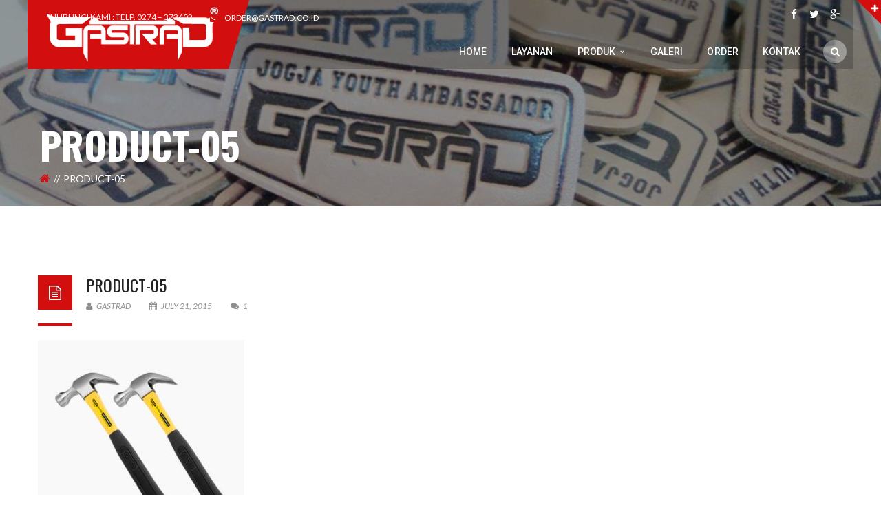

--- FILE ---
content_type: text/html; charset=UTF-8
request_url: http://gastrad.co.id/product-05/
body_size: 9785
content:
<!DOCTYPE html>
<!-- Open Html -->
<html lang="en-US">
	<!-- Open Head -->
	<head>
				<meta charset="UTF-8"/>

<meta name="viewport" content="width=device-width, initial-scale=1, maximum-scale=1">


<link rel="pingback" href="http://gastrad.co.id/xmlrpc.php"/>
    <link rel="shortcut icon" href="http://gastrad.co.id/wp-content/uploads/2016/09/favicon.png" />



    <link rel="apple-touch-icon" sizes="72x72" href="http://gastrad.co.id/wp-content/uploads/2016/09/favicon.png">

    <link rel="apple-touch-icon" sizes="57x57" href="http://gastrad.co.id/wp-content/uploads/2016/09/favicon.png">

<!--[if lt IE 9]>
<script src="https://oss.maxcdn.com/html5shiv/3.7.2/html5shiv.min.js"></script>
<script src="https://oss.maxcdn.com/respond/1.4.2/respond.min.js"></script>
<script src="http://css3-mediaqueries-js.googlecode.com/svn/trunk/css3-mediaqueries.js"></script>
<![endif]--><title>product-05 &#8211; Gastrad Indonesia</title>
<link rel='dns-prefetch' href='//fonts.googleapis.com' />
<link rel='dns-prefetch' href='//s.w.org' />
<link rel="alternate" type="application/rss+xml" title="Gastrad Indonesia &raquo; Feed" href="http://gastrad.co.id/feed/" />
<link rel="alternate" type="application/rss+xml" title="Gastrad Indonesia &raquo; Comments Feed" href="http://gastrad.co.id/comments/feed/" />
<link rel="alternate" type="application/rss+xml" title="Gastrad Indonesia &raquo; product-05 Comments Feed" href="http://gastrad.co.id/feed/?attachment_id=229" />
		<script type="text/javascript">
			window._wpemojiSettings = {"baseUrl":"https:\/\/s.w.org\/images\/core\/emoji\/11\/72x72\/","ext":".png","svgUrl":"https:\/\/s.w.org\/images\/core\/emoji\/11\/svg\/","svgExt":".svg","source":{"concatemoji":"http:\/\/gastrad.co.id\/wp-includes\/js\/wp-emoji-release.min.js?ver=4.9.26"}};
			!function(e,a,t){var n,r,o,i=a.createElement("canvas"),p=i.getContext&&i.getContext("2d");function s(e,t){var a=String.fromCharCode;p.clearRect(0,0,i.width,i.height),p.fillText(a.apply(this,e),0,0);e=i.toDataURL();return p.clearRect(0,0,i.width,i.height),p.fillText(a.apply(this,t),0,0),e===i.toDataURL()}function c(e){var t=a.createElement("script");t.src=e,t.defer=t.type="text/javascript",a.getElementsByTagName("head")[0].appendChild(t)}for(o=Array("flag","emoji"),t.supports={everything:!0,everythingExceptFlag:!0},r=0;r<o.length;r++)t.supports[o[r]]=function(e){if(!p||!p.fillText)return!1;switch(p.textBaseline="top",p.font="600 32px Arial",e){case"flag":return s([55356,56826,55356,56819],[55356,56826,8203,55356,56819])?!1:!s([55356,57332,56128,56423,56128,56418,56128,56421,56128,56430,56128,56423,56128,56447],[55356,57332,8203,56128,56423,8203,56128,56418,8203,56128,56421,8203,56128,56430,8203,56128,56423,8203,56128,56447]);case"emoji":return!s([55358,56760,9792,65039],[55358,56760,8203,9792,65039])}return!1}(o[r]),t.supports.everything=t.supports.everything&&t.supports[o[r]],"flag"!==o[r]&&(t.supports.everythingExceptFlag=t.supports.everythingExceptFlag&&t.supports[o[r]]);t.supports.everythingExceptFlag=t.supports.everythingExceptFlag&&!t.supports.flag,t.DOMReady=!1,t.readyCallback=function(){t.DOMReady=!0},t.supports.everything||(n=function(){t.readyCallback()},a.addEventListener?(a.addEventListener("DOMContentLoaded",n,!1),e.addEventListener("load",n,!1)):(e.attachEvent("onload",n),a.attachEvent("onreadystatechange",function(){"complete"===a.readyState&&t.readyCallback()})),(n=t.source||{}).concatemoji?c(n.concatemoji):n.wpemoji&&n.twemoji&&(c(n.twemoji),c(n.wpemoji)))}(window,document,window._wpemojiSettings);
		</script>
		<style type="text/css">
img.wp-smiley,
img.emoji {
	display: inline !important;
	border: none !important;
	box-shadow: none !important;
	height: 1em !important;
	width: 1em !important;
	margin: 0 .07em !important;
	vertical-align: -0.1em !important;
	background: none !important;
	padding: 0 !important;
}
</style>
<link rel='stylesheet' id='contact-form-7-css'  href='http://gastrad.co.id/wp-content/plugins/contact-form-7/includes/css/styles.css?ver=4.5.1' type='text/css' media='all' />
<link rel='stylesheet' id='rs-plugin-settings-css'  href='http://gastrad.co.id/wp-content/plugins/revslider/public/assets/css/settings.css?ver=5.2.6' type='text/css' media='all' />
<style id='rs-plugin-settings-inline-css' type='text/css'>
.tp-caption a{color:#ff7302;text-shadow:none;-webkit-transition:all 0.2s ease-out;-moz-transition:all 0.2s ease-out;-o-transition:all 0.2s ease-out;-ms-transition:all 0.2s ease-out}.tp-caption a:hover{color:#ffa902}@media screen and (max-width:800px){.darna-slider-border-bottom{margin-top:-100px}}
</style>
<link rel='stylesheet' id='font-awesome-css'  href='http://gastrad.co.id/wp-content/plugins/js_composer/assets/lib/bower/font-awesome/css/font-awesome.min.css?ver=4.12' type='text/css' media='all' />
<link rel='stylesheet' id='xmenu-menu-amination-css'  href='http://gastrad.co.id/wp-content/themes/gastrad/g5plus-framework/xmenu/assets/css/amination.css?ver=4.9.26' type='text/css' media='all' />
<link rel='stylesheet' id='xmenu-menu-style-css'  href='http://gastrad.co.id/wp-content/themes/gastrad/g5plus-framework/xmenu/assets/css/style.css?ver=4.9.26' type='text/css' media='all' />
<link rel='stylesheet' id='g5plus_framework_font_awesome-css'  href='http://gastrad.co.id/wp-content/themes/gastrad/assets/plugins/fonts-awesome/css/font-awesome.min.css?ver=4.9.26' type='text/css' media='all' />
<link rel='stylesheet' id='g5plus_framework_font_awesome_animation-css'  href='http://gastrad.co.id/wp-content/themes/gastrad/assets/plugins/fonts-awesome/css/font-awesome-animation.min.css?ver=4.9.26' type='text/css' media='all' />
<link rel='stylesheet' id='g5plus_framework_bootstrap-css'  href='http://gastrad.co.id/wp-content/themes/gastrad/assets/plugins/bootstrap/css/bootstrap.min.css?ver=4.9.26' type='text/css' media='all' />
<link rel='stylesheet' id='g5plus_framework_flat_icon-css'  href='http://gastrad.co.id/wp-content/themes/gastrad/assets/plugins/flaticon/css/flaticon.css?ver=4.9.26' type='text/css' media='all' />
<link rel='stylesheet' id='g5plus_framework_owl_carousel-css'  href='http://gastrad.co.id/wp-content/themes/gastrad/assets/plugins/owl-carousel/owl.carousel.min.css?ver=4.9.26' type='text/css' media='all' />
<link rel='stylesheet' id='g5plus_framework_owl_carousel_theme-css'  href='http://gastrad.co.id/wp-content/themes/gastrad/assets/plugins/owl-carousel/owl.theme.min.css?ver=4.9.26' type='text/css' media='all' />
<link rel='stylesheet' id='g5plus_framework_owl_carousel_transitions-css'  href='http://gastrad.co.id/wp-content/themes/gastrad/assets/plugins/owl-carousel/owl.transitions.css?ver=4.9.26' type='text/css' media='all' />
<link rel='stylesheet' id='g5plus_framework_prettyPhoto-css'  href='http://gastrad.co.id/wp-content/themes/gastrad/assets/plugins/prettyPhoto/css/prettyPhoto.css?ver=4.9.26' type='text/css' media='all' />
<link rel='stylesheet' id='g5plus_framework_peffect_scrollbar-css'  href='http://gastrad.co.id/wp-content/themes/gastrad/assets/plugins/perfect-scrollbar/css/perfect-scrollbar.min.css?ver=4.9.26' type='text/css' media='all' />
<link rel='stylesheet' id='g5plus_framework_style-css'  href='http://gastrad.co.id/wp-content/themes/gastrad/style.min.css?ver=4.9.26' type='text/css' media='all' />
<link rel='stylesheet' id='g5plus_framework_vc_customize_css-css'  href='http://gastrad.co.id/wp-content/themes/gastrad/assets/css/vc-customize.min.css?ver=4.9.26' type='text/css' media='all' />
<link rel='stylesheet' id='darna-ladda-css-css'  href='http://gastrad.co.id/wp-content/plugins/darna-framework/includes/shortcodes/portfolio/assets/js/ladda/dist/ladda-themeless.min.css?ver=4.9.26' type='text/css' media='all' />
<link rel='stylesheet' id='redux-google-fonts-g5plus_darna_options-css'  href='http://fonts.googleapis.com/css?family=Lato%3A100%2C300%2C400%2C700%2C900%2C100italic%2C300italic%2C400italic%2C700italic%2C900italic%7COswald%3A300%2C400%2C700%7CRoboto%3A100%2C300%2C400%2C500%2C700%2C900%2C100italic%2C300italic%2C400italic%2C500italic%2C700italic%2C900italic&#038;ver=1476073460' type='text/css' media='all' />
<link rel='stylesheet' id='child-style-css'  href='http://gastrad.co.id/wp-content/themes/gastrad-child/style.css?ver=4.9.26' type='text/css' media='all' />
<script type='text/javascript' src='http://gastrad.co.id/wp-includes/js/jquery/jquery.js?ver=1.12.4'></script>
<script type='text/javascript' src='http://gastrad.co.id/wp-includes/js/jquery/jquery-migrate.min.js?ver=1.4.1'></script>
<script type='text/javascript' src='http://gastrad.co.id/wp-content/plugins/revslider/public/assets/js/jquery.themepunch.tools.min.js?ver=5.2.6'></script>
<script type='text/javascript' src='http://gastrad.co.id/wp-content/plugins/revslider/public/assets/js/jquery.themepunch.revolution.min.js?ver=5.2.6'></script>
<script type='text/javascript' src='http://gastrad.co.id/wp-content/plugins/darna-framework/includes/shortcodes/portfolio/assets/js/ladda/dist/spin.min.js?ver=1'></script>
<script type='text/javascript' src='http://gastrad.co.id/wp-content/plugins/darna-framework/includes/shortcodes/portfolio/assets/js/ladda/dist/ladda.min.js?ver=1'></script>
<script type='text/javascript' src='http://gastrad.co.id/wp-content/plugins/darna-framework/includes/shortcodes/portfolio/assets/js/hoverdir/modernizr.js?ver=1'></script>
<script type='text/javascript' src='http://gastrad.co.id/wp-content/plugins/darna-framework/includes/shortcodes/portfolio/assets/js/hoverdir/jquery.hoverdir.js?ver=1'></script>
<script type='text/javascript' src='http://gastrad.co.id/wp-content/plugins/darna-framework/includes/shortcodes/portfolio/assets/js/ajax-action.min.js?ver=1'></script>
<link rel='https://api.w.org/' href='http://gastrad.co.id/wp-json/' />
<link rel="EditURI" type="application/rsd+xml" title="RSD" href="http://gastrad.co.id/xmlrpc.php?rsd" />
<link rel="wlwmanifest" type="application/wlwmanifest+xml" href="http://gastrad.co.id/wp-includes/wlwmanifest.xml" /> 
<meta name="generator" content="WordPress 4.9.26" />
<link rel='shortlink' href='http://gastrad.co.id/?p=229' />
<link rel="alternate" type="application/json+oembed" href="http://gastrad.co.id/wp-json/oembed/1.0/embed?url=http%3A%2F%2Fgastrad.co.id%2Fproduct-05%2F" />
<link rel="alternate" type="text/xml+oembed" href="http://gastrad.co.id/wp-json/oembed/1.0/embed?url=http%3A%2F%2Fgastrad.co.id%2Fproduct-05%2F&#038;format=xml" />
<!-- Facebook Pixel Code -->
<script>
!function(f,b,e,v,n,t,s){if(f.fbq)return;n=f.fbq=function(){n.callMethod?
n.callMethod.apply(n,arguments):n.queue.push(arguments)};if(!f._fbq)f._fbq=n;
n.push=n;n.loaded=!0;n.version='2.0';n.queue=[];t=b.createElement(e);t.async=!0;
t.src=v;s=b.getElementsByTagName(e)[0];s.parentNode.insertBefore(t,s)}(window,
document,'script','https://connect.facebook.net/en_US/fbevents.js');
fbq('init', '765652373595879'); // Insert your pixel ID here.
fbq('track', 'PageView');
</script>
<noscript><img height="1" width="1" style="display:none"
src="https://www.facebook.com/tr?id=765652373595879&ev=PageView&noscript=1"
/></noscript>
<!-- DO NOT MODIFY -->
<!-- End Facebook Pixel Code --><style type="text/css">
 .page-title-inner h1 {
    font-size:55px;
}
.header-desktop-wrapper{
  background: rgba(0, 0, 0, 0.2);
  padding: 0;
  padding-right: 10px;
}
.home-newsletter {
    margin: 0 20%;
    margin-top: 40px;
    padding: 20px 10px;
    text-align: center;
    background: rgba(0, 0, 0, 0.6);
}
.color-blue h4 {
    color: #5472D2;
    font-size: 30px;
}
footer .bottom-bar-wrapper{
  background: #222;
}
footer.main-footer-wrapper{
    color:#DDD;
}
footer .widget-social-profile i{
  font-size: 25px !important;
  text-align: center;
}
footer .widget-social-profile li{
  width: 30px;
}

footer i.fa-facebook:hover{
  color: #3b5998 !important;
}
footer i.fa-twitter:hover{
  color: #00aced !important;
}
footer i.fa-instagram:hover{
  color: #cd486b !important;
}
.portfolio-tabs .bg-category-wrap{
  width: 100%;
}</style><meta name="generator" content="Powered by Visual Composer - drag and drop page builder for WordPress."/>
<!--[if lte IE 9]><link rel="stylesheet" type="text/css" href="http://gastrad.co.id/wp-content/plugins/js_composer/assets/css/vc_lte_ie9.min.css" media="screen"><![endif]--><!--[if IE  8]><link rel="stylesheet" type="text/css" href="http://gastrad.co.id/wp-content/plugins/js_composer/assets/css/vc-ie8.min.css" media="screen"><![endif]--><meta name="generator" content="Powered by Slider Revolution 5.2.6 - responsive, Mobile-Friendly Slider Plugin for WordPress with comfortable drag and drop interface." />
<style id="g5plus_custom_style"></style><link rel="stylesheet" type="text/css" media="all" href="http://gastrad.co.id/wp-admin/admin-ajax.php?action=header-custom-css&amp;current_page_id=229"/><style type="text/css" title="dynamic-css" class="options-output">body{font-family:Lato;font-weight:400;font-style:normal;font-size:14px;}h1{font-family:Oswald;font-weight:400;font-style:normal;font-size:32px;}h2{font-family:Oswald;font-weight:400;font-style:normal;font-size:24px;}h3{font-family:Oswald;font-weight:400;font-style:normal;font-size:22px;}h4{font-family:Oswald;font-weight:400;font-style:normal;font-size:18px;}h5{font-family:Oswald;font-weight:400;font-style:normal;font-size:16px;}h6{font-family:Oswald;font-weight:400;font-style:normal;font-size:12px;}{font-family:Roboto;}{font-family:Lato;}{font-family:Oswald;}</style><noscript><style type="text/css"> .wpb_animate_when_almost_visible { opacity: 1; }</style></noscript>	</head>
	<!-- Close Head -->
	<body class="attachment attachment-template-default single single-attachment postid-229 attachmentid-229 attachment-jpeg footer-static header-5 wpb-js-composer js-comp-ver-4.12 vc_responsive">
		
		<!-- Open Wrapper -->
		<div id="wrapper">

		<div id="top-drawer-area" class="hidden-sm hidden-xs">
    <div id="top-drawer-bar" class="top-drawer-hide">
                <div class="container">
                    <div class="sidebar sidebar-top-drawer row">
                <aside id="darna-footer-logo-3" class="g5plus-col-3 widget widget-footer-logo">        <div class="footer-logo ">
                            <a href="http://gastrad.co.id"><img src="http://gastrad.co.id/wp-content/uploads/2016/09/logo-white.png" alt="" /></a>
                        <div class="sub-description">
                JOGJA YOUTH AMBASSADOR            </div>
        </div>

        </aside><aside id="text-6" class="g5plus-col-3 widget widget_text"><h4 class="widget-title"><span>Jam Operasional</span></h4>			<div class="textwidget"><ul class="widget-contact-info">
	<li>Hari Senin s/d Sabtu </li>
	<li>Pukul 08.00 S/d 16.30 </li>
        <li>WIB Minggu & Hari Besar Nasional Libur</li>
</ul></div>
		</aside><aside id="text-7" class="g5plus-col-3 widget widget_text">			<div class="textwidget"><div class="widget-text-intro">
<a href="http://gastrad.co.id/order/"><button class="vc_general vc_btn3 vc_btn3-size-md vc_btn3-shape-square vc_btn3-style-modern vc_btn3-color-danger">PESAN SEKARANG ?</button></a>
</div></div>
		</aside>            </div>
                </div>
            </div>
            <a href="#" class="top-drawer-toggle"></a>
    </div>
<div class="top-bar mobile-top-bar-hide">
	<div class="container">
		<div class="row">
							<div class="sidebar top-bar-left col-md-6">
					<aside id="text-2" class="widget widget_text">			<div class="textwidget"><ul class="top-bar-info">
	<li><i class="fa fa-phone"></i> Hubungi Kami : Telp. 0274 – 373602</li>
	<li><i class="fa fa-envelope"></i> <a href="mailto:order@gastrad.co.id">order@gastrad.co.id</a></li>
</ul></div>
		</aside>				</div>
										<div class="sidebar top-bar-right col-md-6">
					<aside id="g5plus-social-profile-2" class="widget widget-social-profile">	    	    <ul class="widget-social-profile social-icon-no-border">
		    <li><a href="http://www.facebook.com/gastrad" target="_blank"><i class="fa fa-facebook"></i></a></li>
<li><a href="http://www.twitter.com/gastrad_jogja" target="_blank"><i class="fa fa-twitter"></i></a></li>
<li><a href="#" target="_blank"><i class="fa fa-google-plus"></i></a></li>
	    </ul>
	    	    </aside>				</div>
					</div>
	</div>
</div>
		<div class="header-mobile-before">
		<a  href="http://gastrad.co.id/" title="Gastrad Indonesia - Clothing Company" rel="home">
			<img src="http://gastrad.co.id/wp-content/uploads/2016/09/logo.png" alt="Gastrad Indonesia - Clothing Company" />
		</a>
	</div>
	<header id="header" class="main-header header-5 header-sticky header-mobile-sticky header-mobile-2 menu-drop-fly">
	<div class="container header-mobile-wrapper">
	<div class="header-mobile-inner header-mobile-2">
		<div class="toggle-icon-wrapper" data-ref="main-menu" data-drop-type="fly">
			<div class="toggle-icon"> <span></span></div>
		</div>

		<div class="header-customize">
							<div class="search-button-wrapper header-customize-item">
	<a class="icon-search-menu" href="#" data-search-type="standard"><i class="fa fa-search"></i></a>
</div>								</div>

			</div>
</div>	<div class="container header-desktop-wrapper">
		<div class="header-left">
			<div class="header-logo">
	<a  href="http://gastrad.co.id/" title="Gastrad Indonesia - Clothing Company" rel="home">
		<img src="http://gastrad.co.id/wp-content/uploads/2016/09/logo-white.png" alt="Gastrad Indonesia - Clothing Company" />
	</a>
</div>		</div>
		<div class="header-right">
			<div class="header-right-top"></div>
							<div id="primary-menu" class="menu-wrapper">
					<ul id="main-menu" class="main-menu menu-drop-fly x-nav-menu x-nav-menu_main-menu x-animate-sign-flip" data-breakpoint="991" >		<li class="menu-fly-search">
			<form  method="get" action="http://gastrad.co.id">
				<input type="text" name="s" placeholder="Search...">
				<button type="submit"><i class="fa fa-search"></i></button>
			</form>
		</li>
		<li id="menu-item-773" class="menu-item menu-item-type-custom menu-item-object-custom menu-item-home x-menu-item x-sub-menu-standard"><a href="http://gastrad.co.id/" class="x-menu-a-text"><span class="x-menu-text">Home</span></a></li><li id="menu-item-1059" class="menu-item menu-item-type-post_type menu-item-object-page x-menu-item x-sub-menu-standard"><a href="http://gastrad.co.id/layanan/" class="x-menu-a-text"><span class="x-menu-text">Layanan</span></a></li><li id="menu-item-1060" class="menu-item menu-item-type-custom menu-item-object-custom menu-item-has-children x-menu-item x-sub-menu-standard"><a href="#" class="x-menu-a-text"><span class="x-menu-text">Produk</span><b class="x-caret"></b></a>			<ul class="x-sub-menu x-sub-menu-standard x-list-style-none x-animate-sign-flip">
		<li id="menu-item-1062" class="menu-item menu-item-type-post_type menu-item-object-page x-menu-item x-sub-menu-standard"><a href="http://gastrad.co.id/daftar-harga/" class="x-menu-a-text"><span class="x-menu-text">Daftar Harga</span></a></li><li id="menu-item-1066" class="menu-item menu-item-type-post_type menu-item-object-page x-menu-item x-sub-menu-standard"><a href="http://gastrad.co.id/warna/" class="x-menu-a-text"><span class="x-menu-text">Warna</span></a></li><li id="menu-item-1099" class="menu-item menu-item-type-post_type menu-item-object-page x-menu-item x-sub-menu-standard"><a href="http://gastrad.co.id/ukuran/" class="x-menu-a-text"><span class="x-menu-text">Ukuran</span></a></li></ul></li><li id="menu-item-1100" class="menu-item menu-item-type-post_type menu-item-object-page x-menu-item x-sub-menu-standard"><a href="http://gastrad.co.id/galeri/" class="x-menu-a-text"><span class="x-menu-text">Galeri</span></a></li><li id="menu-item-1173" class="menu-item menu-item-type-post_type menu-item-object-page x-menu-item x-sub-menu-standard"><a href="http://gastrad.co.id/order/" class="x-menu-a-text"><span class="x-menu-text">Order</span></a></li><li id="menu-item-1068" class="menu-item menu-item-type-post_type menu-item-object-page x-menu-item x-sub-menu-standard"><a href="http://gastrad.co.id/kontak/" class="x-menu-a-text"><span class="x-menu-text">Kontak</span></a></li></ul>			<div class="header-customize">
				<div class="search-button-wrapper header-customize-item">
	<a class="icon-search-menu" href="#" data-search-type="standard"><i class="fa fa-search"></i></a>
</div>			</div>
		<div class="main-menu-overlay"></div>
				</div>
					</div>
	</div>
</header>				<div id="search_popup_wrapper" class="dialog">
		<div class="dialog__overlay"></div>
		<div class="dialog__content">
			<div class="morph-shape">
				<svg xmlns="http://www.w3.org/2000/svg" width="100%" height="100%" viewBox="0 0 520 280"
				     preserveAspectRatio="none">
					<rect x="3" y="3" fill="none" width="516" height="276"/>
				</svg>
			</div>
			<div class="dialog-inner">
				<h2>Enter your keyword</h2>
				<form  method="get" action="http://gastrad.co.id" class="search-popup-inner">
					<input type="text" name="s" placeholder="Search...">
					<button type="submit">Search</button>
				</form>
				<div><button class="action" data-dialog-close="close" type="button"><i class="fa fa-close"></i></button></div>
			</div>
		</div>
	</div>
		

			<!-- Open Wrapper Content -->
			<div id="wrapper-content" class="clearfix">

			<section  class="page-title-wrap page-title-wrap-bg" style="background-image: url(http://gastrad.co.id/wp-content/uploads/2016/09/gastrad.jpg)">
    <div class="page-title-overlay" ></div>
    <div class="container">
        <div class="page-title-inner block-center">
            <div class="block-center-inner">
                <h1 >product-05</h1>
                	<ul class="breadcrumbs"><li><a rel="v:url" href="http://gastrad.co.id/" class="home"><i class="fa fa-home"></i></a></li><li><span>product-05</span></li></ul>            </div>
        </div>
    </div>
</section><main role="main" class="site-content-archive">
        <div class="container clearfix">
                    <div class="row clearfix">
                                    <div class="site-content-archive-inner col-md-12">
                <div class="blog-wrap">
                    <div class="blog-inner blog-single clearfix">
                        <article id="post-229" class="clearfix post-229 attachment type-attachment status-inherit hentry">    <div class="entry-wrap clearfix">                <div class="entry-content-wrap">            <div class="entry-content-top-wrap clearfix">                <div class="entry-post-format-icon">                                        <i class="fa fa-file-text-o"></i>                </div>                <div class="entry-content-top-right">                    <h3 class="entry-title">                        <a href="http://gastrad.co.id/product-05/" rel="bookmark" title="product-05">product-05</a>                    </h3>                    <div class="entry-post-meta-wrap">                        <ul class="entry-meta">
    <li class="entry-meta-author">
        <a href="http://gastrad.co.id/author/admin/"><i class="fa fa-user"></i> Gastrad</a>    </li>
    <li class="entry-meta-date">
        <a href="http://gastrad.co.id/product-05/" rel="bookmark" title="product-05"><i class="fa fa-calendar"></i> July 21, 2015 </a>
    </li>
                    <li class="entry-meta-comment">
            <a href="http://gastrad.co.id/product-05/#respond"><i class="fa fa-comments"></i> 1</a>        </li>
        </ul>
                    </div>                </div>            </div>            <div class="entry-content clearfix">                <p class="attachment"><a href='http://gastrad.co.id/wp-content/uploads/2013/06/product-05.jpg'><img width="300" height="300" src="http://gastrad.co.id/wp-content/uploads/2013/06/product-05-300x300.jpg" class="attachment-medium size-medium" alt="" srcset="http://gastrad.co.id/wp-content/uploads/2013/06/product-05-300x300.jpg 300w, http://gastrad.co.id/wp-content/uploads/2013/06/product-05-150x150.jpg 150w, http://gastrad.co.id/wp-content/uploads/2013/06/product-05.jpg 350w" sizes="(max-width: 300px) 100vw, 300px" /></a></p>
            </div>            
<div class="post-navigation-wrap">
        <div class="social-share-wrap">
        <label>Share</label>
        <ul class="social-share">
                            <li>
                    <a onclick="window.open('https://www.facebook.com/sharer.php?s=100&amp;p[url]=http%3A%2F%2Fgastrad.co.id%2Fproduct-05%2F','sharer', 'toolbar=0,status=0,width=620,height=280');" data-toggle="tooltip"  title="Share on Facebook" href="javascript:;">
                        <i class="fa fa-facebook"></i>
                    </a>
                </li>
            
                            <li>
                    <a onclick="popUp=window.open('http://twitter.com/home?status=product-05 http%3A%2F%2Fgastrad.co.id%2Fproduct-05%2F','sharer','scrollbars=yes,width=800,height=400');popUp.focus();return false;" data-toggle="tooltip"  title="Share on Twitter"  href="javascript:;">
                        <i class="fa fa-twitter"></i>
                    </a>
                </li>
            
                            <li>
                    <a data-toggle="tooltip" title="Share on Google +1"  href="javascript:;" onclick="popUp=window.open('https://plus.google.com/share?url=http%3A%2F%2Fgastrad.co.id%2Fproduct-05%2F','sharer','scrollbars=yes,width=800,height=400');popUp.focus();return false;">
                        <i class="fa fa-google-plus"></i>
                    </a>
                </li>
            
                            <li>
                    <a data-toggle="tooltip" title="Share on Linkedin"  onclick="popUp=window.open('http://linkedin.com/shareArticle?mini=true&amp;url=http%3A%2F%2Fgastrad.co.id%2Fproduct-05%2F&amp;title=product-05','sharer','scrollbars=yes,width=800,height=400');popUp.focus();return false;" href="javascript:;">
                        <i class="fa fa-linkedin"></i>
                    </a>
                </li>
            
                            <li>
                    <a data-toggle="tooltip"  title="Share on Tumblr" onclick="popUp=window.open('http://www.tumblr.com/share/link?url=http%3A%2F%2Fgastrad.co.id%2Fproduct-05%2F&amp;name=product-05&amp;description=','sharer','scrollbars=yes,width=800,height=400');popUp.focus();return false;" href="javascript:;">
                    <i class="fa fa-tumblr"></i>
                    </a>
                </li>

            
                            <li>
                    <a data-toggle="tooltip"  title="Share on Pinterest" onclick="popUp=window.open('http://pinterest.com/pin/create/button/?url=http%3A%2F%2Fgastrad.co.id%2Fproduct-05%2F&amp;description=product-05&amp;media=','sharer','scrollbars=yes,width=800,height=400');popUp.focus();return false;" href="javascript:;">
                    <i class="fa fa-pinterest"></i>
                    </a>
                </li>
                    </ul>
    </div>
    <div class="nav-previous darna-button style3 size-md"><a href="http://gastrad.co.id/product-05/" rel="prev"><i class="fa fa-angle-double-left"></i> Previous Post</a></div></div>


        </div>    </div></article>                    </div>
                </div>
                    <div class="entry-comments" id="comments">
                            <div class="entry-comments-form">
                	<div id="respond" class="comment-respond">
		<h3 id="reply-title" class="comment-reply-title">Leave a Comment <small><a rel="nofollow" id="cancel-comment-reply-link" href="/product-05/#respond" style="display:none;">Cancel reply</a></small></h3>			<form action="http://gastrad.co.id/wp-comments-post.php" method="post" id="commentform" class="comment-form" novalidate>
				<p class="comment-notes">Your email address will not be published.</p><div class="form-group col-md-12"><textarea rows="6" id="comment" name="comment"  value="" placeholder="Message*"  aria-required='true'></textarea></div><div class="form-group col-md-6"><input id="author" name="author" type="text" value="" placeholder="Name*"  aria-required='true'></div>
<div class="form-group col-md-6"><input id="email" name="email" type="email" value="" placeholder="Email*"  aria-required='true'></div>
<p class="comment-form-newsletter-signup"><label for="mymail_newsletter_signup"><input name="newsletter_signup" type="checkbox" id="mymail_newsletter_signup" value="1" /> Daftar</label></p>
<p class="form-submit"><input name="submit" type="submit" id="btnComment" class="darna-button style3 size-md" value="Add Comment" /> <input type='hidden' name='comment_post_ID' value='229' id='comment_post_ID' />
<input type='hidden' name='comment_parent' id='comment_parent' value='0' />
</p><p style="display: none;"><input type="hidden" id="akismet_comment_nonce" name="akismet_comment_nonce" value="f2cd3250ed" /></p><p style="display: none;"><input type="hidden" id="ak_js" name="ak_js" value="95"/></p>			</form>
			</div><!-- #respond -->
	            </div>
            </div>
            </div>
                                </div>
                </div>
</main>
			
			</div>
			<!-- Close Wrapper Content -->

            				            <footer class="main-footer-wrapper footer-collapse-able">
	                <div id="wrapper-footer">
	                    <div class="main-footer">
	<div class="footer_inner clearfix">
					<div class="container">
				<div class="row">
					<div class="col-md-6 col-md-push-3">
						<div class="footer-above-wrapper sidebar">
							<aside id="darna-footer-logo-2" class="widget widget-footer-logo">        <div class="footer-logo ">
                            <a href="http://gastrad.co.id"><img src="http://gastrad.co.id/wp-content/uploads/2016/09/logo-white.png" alt="" /></a>
                        <div class="sub-description">
                GASTRAD digerakkan oleh anak anak muda yang mempunyai keterampilan, kreatif, inovatif dan siap bekerja secara professional. Dengan mengedepankan inovasi GASTRAD akan terus berkembang melayani kebutuhan dan meningkatkan kenyamanan pelanggan .            </div>
        </div>

        </aside>						</div>
					</div>
				</div>
			</div>
							<div class="footer_top_holder col-3">
				<div class="container">
					<div class="row footer-top-col-3 footer-5">
						<div class="sidebar col-md-4 col-sm-12 col-1"><aside id="text-3" class="widget widget_text"><h4 class="widget-title"><span>Get in touch</span></h4>			<div class="textwidget"><ul class="widget-contact-info">
	<li><i class="fa fa-map-marker"></i> Jl. H. Agus Salim No. 64 Notoprajan (Barat Alun-alun Utara), Yogyakarta</li>
	<li><i class="fa fa-envelope-o"></i> <a href="mailto:order@gastrad.co.id">order@gastrad.co.id</a></li>
	<li><i class="fa fa-phone"></i> 0274 – 373602</li>
        <li>
         <i class="fa fa-whatsapp"></i><a href="intent://send/6285838383837#Intent;scheme=smsto;package=com.whatsapp;action=android.intent.action.SENDTO;end">0858-3838-3837</a>
         </li>
	<li><i class="fa fa-globe"></i> <a href="http://gastrad.co.id/">www.gastrad.co.id</a></li>
</ul></div>
		</aside><aside id="text-4" class="widget widget_text"><h4 class="widget-title"><span>Business Hours</span></h4>			<div class="textwidget"><ul class="widget-contact-info">
	<li>Hari Senin s/d Sabtu </li>
	<li>Pukul 08.00 S/d 16.30 </li>
        <li>Minggu & Hari Besar Nasional Libur</li>
</ul></div>
		</aside><aside id="g5plus-social-profile-3" class="widget widget-social-profile">	    	    <ul class="widget-social-profile social-icon-no-border">
		    <li><a href="http://www.facebook.com/gastrad" target="_blank"><i class="fa fa-facebook"></i></a></li>
<li><a href="http://www.twitter.com/gastrad_jogja" target="_blank"><i class="fa fa-twitter"></i></a></li>
<li><a href="http://instagram.com/gastrad_indonesia" target="_blank"><i class="fa fa-instagram"></i></a></li>
	    </ul>
	    	    </aside></div><div class="sidebar col-md-4 col-sm-12 col-2"><aside id="xt_visitor_counter-3" class="widget widget_xt_visitor_counter"><h4 class="widget-title"><span>VISITOR</span></h4><link rel='stylesheet' type='text/css' href='http://gastrad.co.id/wp-content/plugins/xt-visitor-counter/styles/css/default.css' />	<div id='mvcwid' image/chevy>
	<div id="xtvccount"><img src='http://gastrad.co.id/wp-content/plugins/xt-visitor-counter/styles/image/chevy/2.gif' alt='2'><img src='http://gastrad.co.id/wp-content/plugins/xt-visitor-counter/styles/image/chevy/1.gif' alt='1'><img src='http://gastrad.co.id/wp-content/plugins/xt-visitor-counter/styles/image/chevy/2.gif' alt='2'><img src='http://gastrad.co.id/wp-content/plugins/xt-visitor-counter/styles/image/chevy/9.gif' alt='9'><img src='http://gastrad.co.id/wp-content/plugins/xt-visitor-counter/styles/image/chevy/4.gif' alt='4'><img src='http://gastrad.co.id/wp-content/plugins/xt-visitor-counter/styles/image/chevy/3.gif' alt='3'></div>
	<div id="xtvctable">
		<div id="xtvcvisit" image/chevy><img src='http://gastrad.co.id/wp-content/plugins/xt-visitor-counter/counter/mvcvisit.png'> Users Today : 98</div>
			<div id="xtvcyesterday" image/chevy><img src='http://gastrad.co.id/wp-content/plugins/xt-visitor-counter/counter/mvcyesterday.png'> Users Yesterday : 133</div>
			<div id="xtvcmonth" image/chevy><img src='http://gastrad.co.id/wp-content/plugins/xt-visitor-counter/counter/mvcmonth.png'> This Month : 2678</div>
			<div id="xtvcyear" image/chevy><img src='http://gastrad.co.id/wp-content/plugins/xt-visitor-counter/counter/mvcyear.png'> This Year : 2678</div>
			<div id="xtvctotal" image/chevy><img src='http://gastrad.co.id/wp-content/plugins/xt-visitor-counter/counter/mvctotal.png'> Total Users : 202943</div>
			<div id="xtvcviews" image/chevy><img src='http://gastrad.co.id/wp-content/plugins/xt-visitor-counter/counter/mvctoday.png'> Views Today : 193</div>
			<div id="xtvctotalviews" image/chevy><img src='http://gastrad.co.id/wp-content/plugins/xt-visitor-counter/counter/mvctotalviews.png'> Total views : 519474</div>
			<div id="xtvconline" image/chevy><img src='http://gastrad.co.id/wp-content/plugins/xt-visitor-counter/counter/mvconline.png'> Who's Online : 2</div>
		</div>
		<div id="xtvcip">Your IP Address: 3.145.133.209</div>
			

	</div>
	</aside></div><div class="sidebar col-md-4 col-sm-12 col-3"><aside id="text-10" class="widget widget_text"><h4 class="widget-title"><span>Gastrad Twitt</span></h4>			<div class="textwidget"><a class="twitter-timeline" href="https://twitter.com/gastrad_jogja" data-height="250" data-link-color="#d30e0e">Tweets by gastrad_jogja</a>

<script src="//platform.twitter.com/widgets.js" async="" charset="utf-8"></script></div>
		</aside></div>					</div>
				</div>
			</div>
		
	</div>
</div><div class="bottom-bar-wrapper">
    <div class="container">
	    <div class="bottom-bar-inner">
		    <div class="row">
			    <div class="col-md-6 sidebar sidebar-bottom-left">
				    <aside id="nav_menu-2" class="widget widget_nav_menu"><div class="menu-bottom-bar-right-container"><ul id="menu-bottom-bar-right" class="menu"><li id="menu-item-1102" class="menu-item menu-item-type-post_type menu-item-object-page current_page_parent menu-item-1102"><a href="http://gastrad.co.id/blog/">Blog</a></li>
<li id="menu-item-1175" class="menu-item menu-item-type-post_type menu-item-object-page menu-item-1175"><a href="http://gastrad.co.id/relasi/">Relasi</a></li>
<li id="menu-item-1103" class="menu-item menu-item-type-post_type menu-item-object-page menu-item-has-children menu-item-1103"><a href="http://gastrad.co.id/produk/">Produk</a>
<ul class="sub-menu">
	<li id="menu-item-1174" class="menu-item menu-item-type-post_type menu-item-object-page menu-item-1174"><a href="http://gastrad.co.id/proses-produksi/">Proses Produksi</a></li>
</ul>
</li>
<li id="menu-item-881" class="menu-item menu-item-type-post_type menu-item-object-page menu-item-has-children menu-item-881"><a href="http://gastrad.co.id/tentang-kami/">Tentang Kami</a>
<ul class="sub-menu">
	<li id="menu-item-1176" class="menu-item menu-item-type-post_type menu-item-object-page menu-item-1176"><a href="http://gastrad.co.id/tanggung-jawab-sosial/">Tanggung Jawab Sosial</a></li>
</ul>
</li>
<li id="menu-item-1177" class="menu-item menu-item-type-post_type menu-item-object-page menu-item-1177"><a href="http://gastrad.co.id/visi-dan-misi/">Visi dan Misi</a></li>
</ul></div></aside>			    </div>
			    <div class="col-md-6 sidebar sidebar-bottom-right">
				    <aside id="text-5" class="widget widget_text">			<div class="textwidget"><p class="bottom-bar-text">© 2016 Gastrad Indonesia is proudly powered by  <a href="#">Gastrad.co.id</a></p></div>
		</aside>			    </div>
		    </div>
	    </div>
    </div>
</div>
	                </div>
	            </footer>
					</div>
		<!-- Close Wrapper -->

		<a class="gotop" href="javascript:;">
    <i class="fa fa-angle-up"></i>
</a>	<!-- WhatsHelp.io widget -->
<script type="text/javascript">
    (function () {
        var options = {
            whatsapp: "+6285838383837", // WhatsApp number
            company_logo_url: "//static.whatshelp.io/img/flag.png", // URL of company logo (png, jpg, gif)
            greeting_message: "Halo gan, Saya mau tanya cara order baju di GASTRAD", // Text of greeting message
            call_to_action: "ORDER VIA WHATSAPP", // Call to action
            position: "right", // Position may be 'right' or 'left'
        };
        var proto = document.location.protocol, host = "whatshelp.io", url = proto + "//static." + host;
        var s = document.createElement('script'); s.type = 'text/javascript'; s.async = true; s.src = url + '/widget-send-button/js/init.js';
        s.onload = function () { WhWidgetSendButton.init(host, proto, options); };
        var x = document.getElementsByTagName('script')[0]; x.parentNode.insertBefore(s, x);
    })();
</script>
<!-- /WhatsHelp.io widget --><script type="text/javascript">                                    </script><script type='text/javascript' src='http://gastrad.co.id/wp-content/plugins/akismet/_inc/form.js?ver=3.2'></script>
<script type='text/javascript' src='http://gastrad.co.id/wp-content/plugins/contact-form-7/includes/js/jquery.form.min.js?ver=3.51.0-2014.06.20'></script>
<script type='text/javascript'>
/* <![CDATA[ */
var _wpcf7 = {"loaderUrl":"http:\/\/gastrad.co.id\/wp-content\/plugins\/contact-form-7\/images\/ajax-loader.gif","recaptcha":{"messages":{"empty":"Please verify that you are not a robot."}},"sending":"Sending ..."};
/* ]]> */
</script>
<script type='text/javascript' src='http://gastrad.co.id/wp-content/plugins/contact-form-7/includes/js/scripts.js?ver=4.5.1'></script>
<script type='text/javascript' src='http://gastrad.co.id/wp-content/themes/gastrad/assets/plugins/bootstrap/js/bootstrap.min.js?ver=4.9.26'></script>
<script type='text/javascript' src='http://gastrad.co.id/wp-includes/js/comment-reply.min.js?ver=4.9.26'></script>
<script type='text/javascript' src='http://gastrad.co.id/wp-content/themes/gastrad/assets/js/plugin.min.js?ver=4.9.26'></script>
<script type='text/javascript' src='http://gastrad.co.id/wp-content/themes/gastrad/assets/plugins/smoothscroll/SmoothScroll.min.js?ver=4.9.26'></script>
<script type='text/javascript'>
/* <![CDATA[ */
var g5plus_framework_constant = {"product_compare":"Compare","product_wishList":"WishList"};
var g5plus_framework_ajax_url = "http:\/\/gastrad.co.id\/wp-admin\/admin-ajax.php?activate-multi=true";
var g5plus_framework_theme_url = "http:\/\/gastrad.co.id\/wp-content\/themes\/gastrad\/";
var g5plus_framework_site_url = "http:\/\/gastrad.co.id";
/* ]]> */
</script>
<script type='text/javascript' src='http://gastrad.co.id/wp-content/themes/gastrad/assets/js/app.min.js?ver=4.9.26'></script>
<script type='text/javascript' src='http://gastrad.co.id/wp-content/plugins/q2w3-fixed-widget/js/q2w3-fixed-widget.min.js?ver=5.0.4'></script>
<script type='text/javascript' src='http://gastrad.co.id/wp-includes/js/wp-embed.min.js?ver=4.9.26'></script>
<script type='text/javascript'>
/* <![CDATA[ */
var xmenu_meta = {"setting-responsive-breakpoint":"991"};
var xmenu_meta_custom = [];
/* ]]> */
</script>
<script type='text/javascript' src='http://gastrad.co.id/wp-content/themes/gastrad/g5plus-framework/xmenu/assets/js/app.min.js?ver=1.0.0.0'></script>
<script>jQuery("style#g5plus_custom_style").append("@media screen and (min-width: 992px) {}");</script></body>
</html> <!-- end of site. what a ride! -->


--- FILE ---
content_type: text/css
request_url: http://gastrad.co.id/wp-content/themes/gastrad/g5plus-framework/xmenu/assets/css/amination.css?ver=4.9.26
body_size: 1038
content:
/*------------------------------------------
SLIDE UP
-------------------------------------------*/
@-webkit-keyframes x-slide-up {
	0% {
		opacity: 0;
		-webkit-transform: translateY(50px);
		-moz-transform:    translateY(50px);
		-ms-transform:     translateY(50px);
		-o-transform:      translateY(50px);
		transform:         translateY(50px);
	}
	100% {
		opacity: 1;
		-webkit-transform: translateY(0);
		-moz-transform:    translateY(0);
		-ms-transform:     translateY(0);
		-o-transform:      translateY(0);
		transform:         translateY(0);
	}
}
@-o-keyframes x-slide-up {
	0% {
		opacity: 0;
		-webkit-transform: translateY(50px);
		-moz-transform:    translateY(50px);
		-ms-transform:     translateY(50px);
		-o-transform:      translateY(50px);
		transform:         translateY(50px);
	}
	100% {
		opacity: 1;
		-webkit-transform: translateY(0);
		-moz-transform:    translateY(0);
		-ms-transform:     translateY(0);
		-o-transform:      translateY(0);
		transform:         translateY(0);
	}
}
@keyframes x-slide-up {
	0% {
		opacity: 0;
		-webkit-transform: translateY(50px);
		-moz-transform:    translateY(50px);
		-ms-transform:     translateY(50px);
		-o-transform:      translateY(50px);
		transform:         translateY(50px);
	}
	100% {
		opacity: 1;
		-webkit-transform: translateY(0);
		-moz-transform:    translateY(0);
		-ms-transform:     translateY(0);
		-o-transform:      translateY(0);
		transform:         translateY(0);
	}
}

@-webkit-keyframes x-slide-up-out {
	0% {
		opacity: 1;
		-webkit-transform: translateY(0);
		-moz-transform:    translateY(0);
		-ms-transform:     translateY(0);
		-o-transform:      translateY(0);
		transform:         translateY(0);
	}
	100% {
		opacity: 0;
		-webkit-transform: translateY(50px);
		-moz-transform:    translateY(50px);
		-ms-transform:     translateY(50px);
		-o-transform:      translateY(50px);
		transform:         translateY(50px);
	}
}
@-o-keyframes x-slide-up-out {
	0% {
		opacity: 1;
		-webkit-transform: translateY(0);
		-moz-transform:    translateY(0);
		-ms-transform:     translateY(0);
		-o-transform:      translateY(0);
		transform:         translateY(0);
	}
	100% {
		opacity: 0;
		-webkit-transform: translateY(50px);
		-moz-transform:    translateY(50px);
		-ms-transform:     translateY(50px);
		-o-transform:      translateY(50px);
		transform:         translateY(50px);
	}
}
@keyframes x-slide-up-out {
	0% {
		opacity: 1;
		-webkit-transform: translateY(0);
		-moz-transform:    translateY(0);
		-ms-transform:     translateY(0);
		-o-transform:      translateY(0);
		transform:         translateY(0);
	}
	100% {
		opacity: 0;
		-webkit-transform: translateY(50px);
		-moz-transform:    translateY(50px);
		-ms-transform:     translateY(50px);
		-o-transform:      translateY(50px);
		transform:         translateY(50px);
	}
}

.x-slide-up {
	-webkit-animation: x-slide-up 0.5s 0s 1 ease-in-out;
	-moz-animation: x-slide-up 0.5s 0s 1 ease-in-out;
	-ms-animation: x-slide-up 0.5s 0s 1 ease-in-out;
	-o-animation: x-slide-up 0.5s 0s 1 ease-in-out;
	animation: x-slide-up 0.5s 0s 1 ease-in-out;

	-webkit-animation-fill-mode: both;
	-moz-animation-fill-mode:    both;
	-o-animation-fill-mode:      both;
	animation-fill-mode:         both;
}
.x-slide-up-out {
	-webkit-animation: x-slide-up-out 0.5s 0s 1 ease-in-out;
	-moz-animation: x-slide-up-out 0.5s 0s 1 ease-in-out;
	-ms-animation: x-slide-up-out 0.5s 0s 1 ease-in-out;
	-o-animation: x-slide-up-out 0.5s 0s 1 ease-in-out;
	animation: x-slide-up-out 0.5s 0s 1 ease-in-out;

	-webkit-animation-fill-mode: both;
	-moz-animation-fill-mode:    both;
	-o-animation-fill-mode:      both;
	animation-fill-mode:         both;
}

/*------------------------------------------
SLIDE DOWN
-------------------------------------------*/
@-webkit-keyframes x-slide-down {
	0% {
		opacity: 0;
		-webkit-transform: translateY(-50px);
		-moz-transform:    translateY(-50px);
		-ms-transform:     translateY(-50px);
		-o-transform:      translateY(-50px);
		transform:         translateY(-50px);
	}
	100% {
		opacity: 1;
		-webkit-transform: translateY(0);
		-moz-transform:    translateY(0);
		-ms-transform:     translateY(0);
		-o-transform:      translateY(0);
		transform:         translateY(0);
	}
}
@-o-keyframes x-slide-down {
	0% {
		opacity: 0;
		-webkit-transform: translateY(-50px);
		-moz-transform:    translateY(-50px);
		-ms-transform:     translateY(-50px);
		-o-transform:      translateY(-50px);
		transform:         translateY(-50px);
	}
	100% {
		opacity: 1;
		-webkit-transform: translateY(0);
		-moz-transform:    translateY(0);
		-ms-transform:     translateY(0);
		-o-transform:      translateY(0);
		transform:         translateY(0);
	}
}
@keyframes x-slide-down {
	0% {
		opacity: 0;
		-webkit-transform: translateY(-50px);
		-moz-transform:    translateY(-50px);
		-ms-transform:     translateY(-50px);
		-o-transform:      translateY(-50px);
		transform:         translateY(-50px);
	}
	100% {
		opacity: 1;
		-webkit-transform: translateY(0);
		-moz-transform:    translateY(0);
		-ms-transform:     translateY(0);
		-o-transform:      translateY(0);
		transform:         translateY(0);
	}
}

@-webkit-keyframes x-slide-down-out {
	0% {
		opacity: 1;
		-webkit-transform: translateY(0);
		-moz-transform:    translateY(0);
		-ms-transform:     translateY(0);
		-o-transform:      translateY(0);
		transform:         translateY(0);
	}
	100% {
		opacity: 0;
		-webkit-transform: translateY(-50px);
		-moz-transform:    translateY(-50px);
		-ms-transform:     translateY(-50px);
		-o-transform:      translateY(-50px);
		transform:         translateY(-50px);
	}
}
@-o-keyframes x-slide-down-out {
	0% {
		opacity: 1;
		-webkit-transform: translateY(0);
		-moz-transform:    translateY(0);
		-ms-transform:     translateY(0);
		-o-transform:      translateY(0);
		transform:         translateY(0);
	}
	100% {
		opacity: 0;
		-webkit-transform: translateY(-50px);
		-moz-transform:    translateY(-50px);
		-ms-transform:     translateY(-50px);
		-o-transform:      translateY(-50px);
		transform:         translateY(-50px);
	}
}
@keyframes x-slide-down-out {
	0% {
		opacity: 1;
		-webkit-transform: translateY(0);
		-moz-transform:    translateY(0);
		-ms-transform:     translateY(0);
		-o-transform:      translateY(0);
		transform:         translateY(0);
	}
	100% {
		opacity: 0;
		-webkit-transform: translateY(-50px);
		-moz-transform:    translateY(-50px);
		-ms-transform:     translateY(-50px);
		-o-transform:      translateY(-50px);
		transform:         translateY(-50px);
	}
}

.x-slide-down {
	-webkit-animation: x-slide-down 0.5s 0s 1 ease-in-out;
	-moz-animation: x-slide-down 0.5s 0s 1 ease-in-out;
	-ms-animation: x-slide-down 0.5s 0s 1 ease-in-out;
	-o-animation: x-slide-down 0.5s 0s 1 ease-in-out;
	animation: x-slide-down 0.5s 0s 1 ease-in-out;

	-webkit-animation-fill-mode: both;
	-moz-animation-fill-mode:    both;
	-o-animation-fill-mode:      both;
	animation-fill-mode:         both;
}
.x-slide-down-out {
	-webkit-animation: x-slide-down-out 0.5s 0s 1 ease-in-out;
	-moz-animation: x-slide-down-out 0.5s 0s 1 ease-in-out;
	-ms-animation: x-slide-down-out 0.5s 0s 1 ease-in-out;
	-o-animation: x-slide-down-out 0.5s 0s 1 ease-in-out;
	animation: x-slide-down-out 0.5s 0s 1 ease-in-out;

	-webkit-animation-fill-mode: both;
	-moz-animation-fill-mode:    both;
	-o-animation-fill-mode:      both;
	animation-fill-mode:         both;
}

/*------------------------------------------
SLIDE LEFT
-------------------------------------------*/
@-webkit-keyframes x-slide-left {
	0% {
		opacity: 0;
		-webkit-transform: translateX(-50px);
		-moz-transform:    translateX(-50px);
		-ms-transform:     translateX(-50px);
		-o-transform:      translateX(-50px);
		transform:         translateX(-50px);
	}
	100% {
		opacity: 1;
		-webkit-transform: translateX(0);
		-moz-transform:    translateX(0);
		-ms-transform:     translateX(0);
		-o-transform:      translateX(0);
		transform:         translateX(0);
	}
}
@-o-keyframes x-slide-left {
	0% {
		opacity: 0;
		-webkit-transform: translateX(-50px);
		-moz-transform:    translateX(-50px);
		-ms-transform:     translateX(-50px);
		-o-transform:      translateX(-50px);
		transform:         translateX(-50px);
	}
	100% {
		opacity: 1;
		-webkit-transform: translateX(0);
		-moz-transform:    translateX(0);
		-ms-transform:     translateX(0);
		-o-transform:      translateX(0);
		transform:         translateX(0);
	}
}
@keyframes x-slide-left {
	0% {
		opacity: 0;
		-webkit-transform: translateX(-50px);
		-moz-transform:    translateX(-50px);
		-ms-transform:     translateX(-50px);
		-o-transform:      translateX(-50px);
		transform:         translateX(-50px);
	}
	100% {
		opacity: 1;
		-webkit-transform: translateX(0);
		-moz-transform:    translateX(0);
		-ms-transform:     translateX(0);
		-o-transform:      translateX(0);
		transform:         translateX(0);
	}
}

@-webkit-keyframes x-slide-left-out {
	0% {
		opacity: 1;
		-webkit-transform: translateX(0);
		-moz-transform:    translateX(0);
		-ms-transform:     translateX(0);
		-o-transform:      translateX(0);
		transform:         translateX(0);
	}
	100% {
		opacity: 0;
		-webkit-transform: translateX(-50px);
		-moz-transform:    translateX(-50px);
		-ms-transform:     translateX(-50px);
		-o-transform:      translateX(-50px);
		transform:         translateX(-50px);
	}
}
@-o-keyframes x-slide-left-out {
	0% {
		opacity: 1;
		-webkit-transform: translateX(0);
		-moz-transform:    translateX(0);
		-ms-transform:     translateX(0);
		-o-transform:      translateX(0);
		transform:         translateX(0);
	}
	100% {
		opacity: 0;
		-webkit-transform: translateX(-50px);
		-moz-transform:    translateX(-50px);
		-ms-transform:     translateX(-50px);
		-o-transform:      translateX(-50px);
		transform:         translateX(-50px);
	}
}
@keyframes x-slide-left-out {
	0% {
		opacity: 1;
		-webkit-transform: translateX(0);
		-moz-transform:    translateX(0);
		-ms-transform:     translateX(0);
		-o-transform:      translateX(0);
		transform:         translateX(0);
	}
	100% {
		opacity: 0;
		-webkit-transform: translateX(-50px);
		-moz-transform:    translateX(-50px);
		-ms-transform:     translateX(-50px);
		-o-transform:      translateX(-50px);
		transform:         translateX(-50px);
	}
}

.x-slide-left {
	-webkit-animation: x-slide-left 0.5s 0s 1 ease-in-out;
	-moz-animation: x-slide-left 0.5s 0s 1 ease-in-out;
	-ms-animation: x-slide-left 0.5s 0s 1 ease-in-out;
	-o-animation: x-slide-left 0.5s 0s 1 ease-in-out;
	animation: x-slide-left 0.5s 0s 1 ease-in-out;

	-webkit-animation-fill-mode: both;
	-moz-animation-fill-mode:    both;
	-o-animation-fill-mode:      both;
	animation-fill-mode:         both;
}
.x-slide-left-out {
	-webkit-animation: x-slide-left-out 0.5s 0s 1 ease-in-out;
	-moz-animation: x-slide-left-out 0.5s 0s 1 ease-in-out;
	-ms-animation: x-slide-left-out 0.5s 0s 1 ease-in-out;
	-o-animation: x-slide-left-out 0.5s 0s 1 ease-in-out;
	animation: x-slide-left-out 0.5s 0s 1 ease-in-out;

	-webkit-animation-fill-mode: both;
	-moz-animation-fill-mode:    both;
	-o-animation-fill-mode:      both;
	animation-fill-mode:         both;
}

/*------------------------------------------
SLIDE RIGHT
-------------------------------------------*/
@-webkit-keyframes x-slide-right {
	0% {
		opacity: 0;
		-webkit-transform: translateX(50px);
		-moz-transform:    translateX(50px);
		-ms-transform:     translateX(50px);
		-o-transform:      translateX(50px);
		transform:         translateX(50px);
	}
	100% {
		opacity: 1;
		-webkit-transform: translateX(0);
		-moz-transform:    translateX(0);
		-ms-transform:     translateX(0);
		-o-transform:      translateX(0);
		transform:         translateX(0);
	}
}
@-o-keyframes x-slide-right {
	0% {
		opacity: 0;
		-webkit-transform: translateX(50px);
		-moz-transform:    translateX(50px);
		-ms-transform:     translateX(50px);
		-o-transform:      translateX(50px);
		transform:         translateX(50px);
	}
	100% {
		opacity: 1;
		-webkit-transform: translateX(0);
		-moz-transform:    translateX(0);
		-ms-transform:     translateX(0);
		-o-transform:      translateX(0);
		transform:         translateX(0);
	}
}
@keyframes x-slide-right {
	0% {
		opacity: 0;
		-webkit-transform: translateX(50px);
		-moz-transform:    translateX(50px);
		-ms-transform:     translateX(50px);
		-o-transform:      translateX(50px);
		transform:         translateX(50px);
	}
	100% {
		opacity: 1;
		-webkit-transform: translateX(0);
		-moz-transform:    translateX(0);
		-ms-transform:     translateX(0);
		-o-transform:      translateX(0);
		transform:         translateX(0);
	}
}

@-webkit-keyframes x-slide-right-out {
	0% {
		opacity: 1;
		-webkit-transform: translateX(0);
		-moz-transform:    translateX(0);
		-ms-transform:     translateX(0);
		-o-transform:      translateX(0);
		transform:         translateX(0);
	}
	100% {
		opacity: 0;
		-webkit-transform: translateX(50px);
		-moz-transform:    translateX(50px);
		-ms-transform:     translateX(50px);
		-o-transform:      translateX(50px);
		transform:         translateX(50px);
	}
}
@-o-keyframes x-slide-right-out {
	0% {
		opacity: 1;
		-webkit-transform: translateX(0);
		-moz-transform:    translateX(0);
		-ms-transform:     translateX(0);
		-o-transform:      translateX(0);
		transform:         translateX(0);
	}
	100% {
		opacity: 0;
		-webkit-transform: translateX(50px);
		-moz-transform:    translateX(50px);
		-ms-transform:     translateX(50px);
		-o-transform:      translateX(50px);
		transform:         translateX(50px);
	}
}
@keyframes x-slide-right-out {
	0% {
		opacity: 1;
		-webkit-transform: translateX(0);
		-moz-transform:    translateX(0);
		-ms-transform:     translateX(0);
		-o-transform:      translateX(0);
		transform:         translateX(0);
	}
	100% {
		opacity: 0;
		-webkit-transform: translateX(50px);
		-moz-transform:    translateX(50px);
		-ms-transform:     translateX(50px);
		-o-transform:      translateX(50px);
		transform:         translateX(50px);
	}
}

.x-slide-right {
	-webkit-animation: x-slide-right 0.5s 0s 1 ease-in-out;
	-moz-animation: x-slide-right 0.5s 0s 1 ease-in-out;
	-ms-animation: x-slide-right 0.5s 0s 1 ease-in-out;
	-o-animation: x-slide-right 0.5s 0s 1 ease-in-out;
	animation: x-slide-right 0.5s 0s 1 ease-in-out;

	-webkit-animation-fill-mode: both;
	-moz-animation-fill-mode:    both;
	-o-animation-fill-mode:      both;
	animation-fill-mode:         both;
}
.x-slide-right-out {
	-webkit-animation: x-slide-right-out 0.5s 0s 1 ease-in-out;
	-moz-animation: x-slide-right-out 0.5s 0s 1 ease-in-out;
	-ms-animation: x-slide-right-out 0.5s 0s 1 ease-in-out;
	-o-animation: x-slide-right-out 0.5s 0s 1 ease-in-out;
	animation: x-slide-right-out 0.5s 0s 1 ease-in-out;

	-webkit-animation-fill-mode: both;
	-moz-animation-fill-mode:    both;
	-o-animation-fill-mode:      both;
	animation-fill-mode:         both;
}

/*------------------------------------------
FADE IN
-------------------------------------------*/
@-webkit-keyframes x-fade-in {
	0% {
		opacity: 0;
	}
	100% {
		opacity: 1;
	}
}
@-o-keyframes x-fade-in {
	0% {
		opacity: 0;
	}
	100% {
		opacity: 1;
	}
}
@keyframes x-fade-in {
	0% {
		opacity: 0;
	}
	100% {
		opacity: 1;
	}
}

@-webkit-keyframes x-fade-in-out {
	0% {
		opacity: 1;
	}
	100% {
		opacity: 0;
	}
}
@-o-keyframes x-fade-in-out {
	0% {
		opacity: 1;
	}
	100% {
		opacity: 0;
	}
}
@keyframes x-fade-in-out {
	0% {
		opacity: 1;
	}
	100% {
		opacity: 0;
	}
}

.x-fade-in {
	-webkit-animation: x-fade-in 0.5s 0s 1 ease-in-out;
	-moz-animation: x-fade-in 0.5s 0s 1 ease-in-out;
	-ms-animation: x-fade-in 0.5s 0s 1 ease-in-out;
	-o-animation: x-fade-in 0.5s 0s 1 ease-in-out;
	animation: x-fade-in 0.5s 0s 1 ease-in-out;

	-webkit-animation-fill-mode: both;
	-moz-animation-fill-mode:    both;
	-o-animation-fill-mode:      both;
	animation-fill-mode:         both;
}
.x-fade-in-out {
	-webkit-animation: x-fade-in-out 0.5s 0s 1 ease-in-out;
	-moz-animation: x-fade-in-out 0.5s 0s 1 ease-in-out;
	-ms-animation: x-fade-in-out 0.5s 0s 1 ease-in-out;
	-o-animation: x-fade-in-out 0.5s 0s 1 ease-in-out;
	animation: x-fade-in-out 0.5s 0s 1 ease-in-out;

	-webkit-animation-fill-mode: both;
	-moz-animation-fill-mode:    both;
	-o-animation-fill-mode:      both;
	animation-fill-mode:         both;
}

/*------------------------------------------
SIGN FLIP
-------------------------------------------*/
@-webkit-keyframes x-sign-flip {
	0% {
		opacity: 0;
		-webkit-transform: rotateX(-60deg);
		-moz-transform:    rotateX(-60deg);
		-ms-transform:     rotateX(-60deg);
		-o-transform:      rotateX(-60deg);
		transform:         rotateX(-60deg);
	}
	100% {
		opacity: 1;
		-webkit-transform: rotateX(0deg);
		-moz-transform:    rotateX(0deg);
		-ms-transform:     rotateX(0deg);
		-o-transform:      rotateX(0deg);
		transform:         rotateX(0deg);
	}
}
@-o-keyframes x-sign-flip {
	0% {
		opacity: 0;
		-webkit-transform: rotateX(-60deg);
		-moz-transform:    rotateX(-60deg);
		-ms-transform:     rotateX(-60deg);
		-o-transform:      rotateX(-60deg);
		transform:         rotateX(-60deg);
	}
	100% {
		opacity: 1;
		-webkit-transform: rotateX(0deg);
		-moz-transform:    rotateX(0deg);
		-ms-transform:     rotateX(0deg);
		-o-transform:      rotateX(0deg);
		transform:         rotateX(0deg);
	}
}
@keyframes x-sign-flip {
	0% {
		opacity: 0;
		-webkit-transform: rotateX(-60deg);
		-moz-transform:    rotateX(-60deg);
		-ms-transform:     rotateX(-60deg);
		-o-transform:      rotateX(-60deg);
		transform:         rotateX(-60deg);
	}
	100% {
		opacity: 1;
		-webkit-transform: rotateX(0deg);
		-moz-transform:    rotateX(0deg);
		-ms-transform:     rotateX(0deg);
		-o-transform:      rotateX(0deg);
		transform:         rotateX(0deg);
	}
}

@-webkit-keyframes x-sign-flip-out {
	0% {
		opacity: 1;
		-webkit-transform: rotateX(0deg);
		-moz-transform:    rotateX(0deg);
		-ms-transform:     rotateX(0deg);
		-o-transform:      rotateX(0deg);
		transform:         rotateX(0deg);
	}
	100% {
		opacity: 0;
		-webkit-transform: rotateX(-60deg);
		-moz-transform:    rotateX(-60deg);
		-ms-transform:     rotateX(-60deg);
		-o-transform:      rotateX(-60deg);
		transform:         rotateX(-60deg);
	}
}
@-o-keyframes x-sign-flip-out {
	0% {
		opacity: 1;
		-webkit-transform: rotateX(0deg);
		-moz-transform:    rotateX(0deg);
		-ms-transform:     rotateX(0deg);
		-o-transform:      rotateX(0deg);
		transform:         rotateX(0deg);
	}
	100% {
		opacity: 0;
		-webkit-transform: rotateX(-60deg);
		-moz-transform:    rotateX(-60deg);
		-ms-transform:     rotateX(-60deg);
		-o-transform:      rotateX(-60deg);
		transform:         rotateX(-60deg);
	}
}
@keyframes x-sign-flip-out {
	0% {
		opacity: 1;
		-webkit-transform: rotateX(0deg);
		-moz-transform:    rotateX(0deg);
		-ms-transform:     rotateX(0deg);
		-o-transform:      rotateX(0deg);
		transform:         rotateX(0deg);
	}
	100% {
		opacity: 0;
		-webkit-transform: rotateX(-60deg);
		-moz-transform:    rotateX(-60deg);
		-ms-transform:     rotateX(-60deg);
		-o-transform:      rotateX(-60deg);
		transform:         rotateX(-60deg);
	}
}

.x-sign-flip {
	/*transform-style: preserve-3d;*/
	-webkit-transform-origin: 50% 0;
	-moz-transform-origin: 50% 0;
	-ms-transform-origin: 50% 0;
	-o-transform-origin: 50% 0;
	transform-origin: 50% 0;
	-webkit-animation: x-sign-flip 0.5s 0s 1 ease-in-out;
	-moz-animation: x-sign-flip 0.5s 0s 1 ease-in-out;
	-ms-animation: x-sign-flip 0.5s 0s 1 ease-in-out;
	-o-animation: x-sign-flip 0.5s 0s 1 ease-in-out;
	animation: x-sign-flip 0.5s 0s 1 ease-in-out;

	-webkit-animation-fill-mode: both;
	-moz-animation-fill-mode:    both;
	-o-animation-fill-mode:      both;
	animation-fill-mode:         both;
}
.x-sign-flip-out {
	/*transform-style: preserve-3d;*/
	-webkit-transform-origin: 50% 0;
	-moz-transform-origin: 50% 0;
	-ms-transform-origin: 50% 0;
	-o-transform-origin: 50% 0;
	transform-origin: 50% 0;
	-webkit-animation: x-sign-flip-out 0.5s 0s 1 ease-in-out;
	-moz-animation: x-sign-flip-out 0.5s 0s 1 ease-in-out;
	-ms-animation: x-sign-flip-out 0.5s 0s 1 ease-in-out;
	-o-animation: x-sign-flip-out 0.5s 0s 1 ease-in-out;
	animation: x-sign-flip-out 0.5s 0s 1 ease-in-out;

	-webkit-animation-fill-mode: both;
	-moz-animation-fill-mode:    both;
	-o-animation-fill-mode:      both;
	animation-fill-mode:         both;
}

.x-drop-from-bottom.x-sign-flip,
.x-drop-from-bottom.x-sign-flip-out{
	-webkit-transform-origin: 50% 100%;
	-moz-transform-origin: 50% 100%;
	-ms-transform-origin: 50% 100%;
	-o-transform-origin: 50% 100%;
	transform-origin: 50% 100%;
}

--- FILE ---
content_type: text/css
request_url: http://gastrad.co.id/wp-content/themes/gastrad/style.min.css?ver=4.9.26
body_size: 29420
content:
.post-navigation{padding: 0;display: table;width: 100%;position: relative}.post-navigation .nav-links{width: 100%;margin: 0 auto;display: table;border-top: solid 1px #eee;border-bottom: solid 1px #eee}.post-navigation .nav-previous,.post-navigation .nav-next{position: relative;vertical-align: middle;padding: 15px 0;width: 50%;-webkit-transition: all .2s ease-out;-moz-transition: all .2s ease-out;-ms-transition: all .2s ease-out;-o-transition: all .2s ease-out;transition: all .2s ease-out;float: left}.post-navigation .nav-previous .post-navigation-content,.post-navigation .nav-next .post-navigation-content{margin-left: 30px}.post-navigation .nav-previous:hover .post-navigation-icon,.post-navigation .nav-next:hover .post-navigation-icon,.post-navigation .nav-previous:hover .post-navigation-title,.post-navigation .nav-next:hover .post-navigation-title{color: #d30e0e}.post-navigation .nav-next{float: right;text-align: right}.post-navigation .nav-next .post-navigation-content{margin-left: 0;margin-right: 30px}.post-navigation .post-navigation-label{display: block;font-size: 0.75em;font-weight: normal;text-transform: uppercase;margin-bottom: 5px;color: #8f8f8f}.post-navigation .post-navigation-title{-ms-word-wrap: break-word;word-wrap: break-word;font-size: 15px;font-weight: 400;text-transform: none;color: #222}.post-navigation .post-navigation-icon{font-size: 14px;line-height: 1em;width: 60px;display: inline-block;position: absolute;top: 50%;margin-top: -7px;color: #8f8f8f}.post-navigation .nav-links .nav-next .post-navigation-icon{right: 0}img{max-width: 100%;height: auto}.alignnone{margin: 15px 15px 0 0}.aligncenter,div.aligncenter{display: block;margin: 15px auto 15px auto}.alignright{float: right;margin: 15px 0 15px 15px}.alignleft{float: left;margin: 15px 15px 15px 0}.aligncenter{display: block;margin: 15px auto 15px auto}a img.alignright{float: right;margin: 15px 0 0 15px}a img.alignnone{margin: 15px 15px 0 0}a img.alignleft{float: left;margin: 15px 15px 0 0}a img.aligncenter{display: block;margin-left: auto;margin-right: auto}.wp-caption{background: #fff;text-align: center;max-width: 100%}.wp-caption.alignnone{margin: 15px 15px 30px 0}.wp-caption.alignleft{margin: 15px 15px 30px 0}.wp-caption.alignright{margin: 15px 0 30px 15px}.wp-caption img{border: 0 none;height: auto;margin: 0;padding: 0;width: auto}.wp-caption p.wp-caption-text{font-size: 0.9em;font-style: italic;opacity: 0.7;line-height: 17px;margin: 1em 0 0 0;padding: 0 10%}.wp-post-image{height: auto;max-width: 100%}.sticky{opacity: 1}.bypostauthor{opacity: 1}.gallery{margin-bottom: 20px;margin-left: -4px}.gallery:before{content: "";display: table}.gallery:after{clear: both;content: "";display: block}.gallery-item{float: left;margin: 0 4px 4px 0;overflow: hidden;position: relative}.gallery-columns-1.gallery-size-medium,.gallery-columns-1.gallery-size-thumbnail,.gallery-columns-2.gallery-size-thumbnail,.gallery-columns-3.gallery-size-thumbnail{display: table;margin: 0 auto 20px}.gallery-columns-1 .gallery-item,.gallery-columns-2 .gallery-item,.gallery-columns-3 .gallery-item{text-align: center}.gallery-columns-4 .gallery-item{max-width: 23%;max-width: -webkit-calc(21%);max-width: calc(21%)}.gallery-columns-5 .gallery-item{max-width: 19%;max-width: -webkit-calc(16%);max-width: calc(16%)}.gallery-columns-6 .gallery-item{max-width: 15%;max-width: -webkit-calc(12.7%);max-width: calc(12.7%)}.gallery-columns-7 .gallery-item{max-width: 13%;max-width: -webkit-calc(10.28%);max-width: calc(10.28%)}.gallery-columns-8 .gallery-item{max-width: 11%;max-width: -webkit-calc(8.5%);max-width: calc(8.5%)}.gallery-columns-9 .gallery-item{max-width: 9%;max-width: -webkit-calc(7.1%);max-width: calc(7.1%)}.gallery-columns-1 .gallery-item:nth-of-type(1n),.gallery-columns-2 .gallery-item:nth-of-type(2n),.gallery-columns-3 .gallery-item:nth-of-type(3n),.gallery-columns-4 .gallery-item:nth-of-type(4n),.gallery-columns-5 .gallery-item:nth-of-type(5n),.gallery-columns-6 .gallery-item:nth-of-type(6n),.gallery-columns-7 .gallery-item:nth-of-type(7n),.gallery-columns-8 .gallery-item:nth-of-type(8n),.gallery-columns-9 .gallery-item:nth-of-type(9n){margin-right: 0}.gallery-columns-1.gallery-size-medium figure.gallery-item:nth-of-type(1n+1),.gallery-columns-1.gallery-size-thumbnail figure.gallery-item:nth-of-type(1n+1),.gallery-columns-2.gallery-size-thumbnail figure.gallery-item:nth-of-type(2n+1),.gallery-columns-3.gallery-size-thumbnail figure.gallery-item:nth-of-type(3n+1){clear: left}.gallery-caption{background-color: rgba(0,0,0,0.7);box-sizing: border-box;color: #fff;font-size: 14px;line-height: 1.3;margin: 0;max-height: 50%;opacity: 0;padding: 2px 8px;position: absolute;bottom: 0;left: 0;text-align: left;-webkit-transition: opacity 400ms ease;-moz-transition: opacity 400ms ease;-ms-transition: opacity 400ms ease;-o-transition: opacity 400ms ease;transition: opacity 400ms ease;width: 100%}.gallery-caption:before{box-shadow: 0 -10px 15px #000 inset;content: "";height: 100%;min-height: 49px;position: absolute;left: 0;top: 0;width: 100%}.gallery-item:hover .gallery-caption{opacity: 1}.gallery-columns-7 .gallery-caption,.gallery-columns-8 .gallery-caption,.gallery-columns-9 .gallery-caption{display: none}.overflow-hidden{overflow: hidden}.g5plus-page-links{margin-top: 30px;font-size: 0}.g5plus-page-links-title{margin-right: 40px;font-size: 18px;margin-bottom: 0;font-weight: 300;color: #2a2a2a}.g5plus-page-link{display: inline-block;margin-right: 4px;font-size: 12px;font-weight: bold;color: #888888;padding: 0;width: 36px;height: 36px;text-align: center;line-height: 36px;border: 1px solid #e9e9e9;-webkit-transition: all .2s;-moz-transition: all .2s;-ms-transition: all .2s;-o-transition: all .2s;transition: all .2s}.g5plus-page-links .g5plus-page-link:hover,.g5plus-page-links > .g5plus-page-link{color: #fff;background-color: #d30e0e;border-color: #d30e0e}.filter-blur{-webkit-filter: url('http://gastrad.co.id/wp-content/themes/gastrad/assets/css/filter.svg#gray-scale');-moz-filter: url('http://gastrad.co.id/wp-content/themes/gastrad/assets/css/filter.svg#gray-scale');-o-filter: url('http://gastrad.co.id/wp-content/themes/gastrad/assets/css/filter.svg#gray-scale');-ms-filter: url('http://gastrad.co.id/wp-content/themes/gastrad/assets/css/filter.svg#gray-scale');filter: url('http://gastrad.co.id/wp-content/themes/gastrad/assets/css/filter.svg#gray-scale')}.filter-brightness-dark{-webkit-filter: url('http://gastrad.co.id/wp-content/themes/gastrad/assets/css/filter.svg#brightness-dark');-moz-filter: url('http://gastrad.co.id/wp-content/themes/gastrad/assets/css/filter.svg#brightness-dark');-o-filter: url('http://gastrad.co.id/wp-content/themes/gastrad/assets/css/filter.svg#brightness-dark');-ms-filter: url('http://gastrad.co.id/wp-content/themes/gastrad/assets/css/filter.svg#brightness-dark');filter: url('http://gastrad.co.id/wp-content/themes/gastrad/assets/css/filter.svg#brightness-dark')}.filter-brightness-light{-webkit-filter: url('http://gastrad.co.id/wp-content/themes/gastrad/assets/css/filter.svg#brightness-light');-moz-filter: url('http://gastrad.co.id/wp-content/themes/gastrad/assets/css/filter.svg#brightness-light');-o-filter: url('http://gastrad.co.id/wp-content/themes/gastrad/assets/css/filter.svg#brightness-light');-ms-filter: url('http://gastrad.co.id/wp-content/themes/gastrad/assets/css/filter.svg#brightness-light');filter: url('http://gastrad.co.id/wp-content/themes/gastrad/assets/css/filter.svg#brightness-light')}.filter-blur-overlay{-webkit-filter: url('http://gastrad.co.id/wp-content/themes/gastrad/assets/css/filter.svg#blur-overlay');-moz-filter: url('http://gastrad.co.id/wp-content/themes/gastrad/assets/css/filter.svg#blur-overlay');-o-filter: url('http://gastrad.co.id/wp-content/themes/gastrad/assets/css/filter.svg#blur-overlay');-ms-filter: url('http://gastrad.co.id/wp-content/themes/gastrad/assets/css/filter.svg#blur-overlay');filter: url('http://gastrad.co.id/wp-content/themes/gastrad/assets/css/filter.svg#blur-overlay')}.filter-gray-scale{-webkit-filter: grayscale(1);-webkit-filter: grayscale(100%);-moz-filter: grayscale(100%);filter: gray;filter: grayscale(100%);filter: url('http://gastrad.co.id/wp-content/themes/gastrad/assets/css/filter.svg#gray-scale')}.filter-gray-scale:hover{-webkit-filter: none;-moz-filter: none;filter: none}.animated{-webkit-animation-duration: 1s;animation-duration: 1s;-webkit-animation-fill-mode: both;animation-fill-mode: both}.animated.infinite{-webkit-animation-iteration-count: infinite;animation-iteration-count: infinite}.animated.hinge{-webkit-animation-duration: 2s;animation-duration: 2s}.animated.bounceIn,.animated.bounceOut{-webkit-animation-duration: .75s;animation-duration: .75s}.animated.tada{-webkit-animation-duration: 0.8s;animation-duration: 0.8s}@-webkit-keyframes bounceIn{0%,20%,40%,60%,80%,100%{-webkit-animation-timing-function: cubic-bezier(.215, .61, .355, 1);animation-timing-function: cubic-bezier(.215, .61, .355, 1)}0%{opacity: 0;-webkit-transform: scale3d(.3, .3, .3);transform: scale3d(.3, .3, .3)}20%{-webkit-transform: scale3d(1.1, 1.1, 1.1);transform: scale3d(1.1, 1.1, 1.1)}40%{-webkit-transform: scale3d(.9, .9, .9);transform: scale3d(.9, .9, .9)}60%{opacity: 1;-webkit-transform: scale3d(1.03, 1.03, 1.03);transform: scale3d(1.03, 1.03, 1.03)}80%{-webkit-transform: scale3d(.97, .97, .97);transform: scale3d(.97, .97, .97)}100%{opacity: 1;-webkit-transform: scale3d(1, 1, 1);transform: scale3d(1, 1, 1)}}@keyframes bounceIn{0%,20%,40%,60%,80%,100%{-webkit-animation-timing-function: cubic-bezier(.215, .61, .355, 1);animation-timing-function: cubic-bezier(.215, .61, .355, 1)}0%{opacity: 0;-webkit-transform: scale3d(.3, .3, .3);transform: scale3d(.3, .3, .3)}20%{-webkit-transform: scale3d(1.1, 1.1, 1.1);transform: scale3d(1.1, 1.1, 1.1)}40%{-webkit-transform: scale3d(.9, .9, .9);transform: scale3d(.9, .9, .9)}60%{opacity: 1;-webkit-transform: scale3d(1.03, 1.03, 1.03);transform: scale3d(1.03, 1.03, 1.03)}80%{-webkit-transform: scale3d(.97, .97, .97);transform: scale3d(.97, .97, .97)}100%{opacity: 1;-webkit-transform: scale3d(1, 1, 1);transform: scale3d(1, 1, 1)}}.bounceIn{-webkit-animation-name: bounceIn;animation-name: bounceIn}@-webkit-keyframes tada{0%{-webkit-transform: scale3d(1, 1, 1);transform: scale3d(1, 1, 1)}10%,20%{-webkit-transform: scale3d(.9, .9, .9) rotate3d(0, 0, 1, -3deg);transform: scale3d(.9, .9, .9) rotate3d(0, 0, 1, -3deg)}30%,50%,70%,90%{-webkit-transform: scale3d(1.2, 1.2, 1.2) rotate3d(0, 0, 1, 3deg);transform: scale3d(1.2, 1.2, 1.2) rotate3d(0, 0, 1, 3deg)}40%,60%,80%{-webkit-transform: scale3d(1.2, 1.2, 1.2) rotate3d(0, 0, 1, -3deg);transform: scale3d(1.2, 1.2, 1.2) rotate3d(0, 0, 1, -3deg)}100%{-webkit-transform: scale3d(1, 1, 1);transform: scale3d(1, 1, 1)}}@keyframes tada{0%{-webkit-transform: scale3d(1, 1, 1);transform: scale3d(1, 1, 1)}10%,20%{-webkit-transform: scale3d(.9, .9, .9) rotate3d(0, 0, 1, -3deg);transform: scale3d(.9, .9, .9) rotate3d(0, 0, 1, -3deg)}30%,50%,70%,90%{-webkit-transform: scale3d(1.1, 1.1, 1.1) rotate3d(0, 0, 1, 3deg);transform: scale3d(1.1, 1.1, 1.1) rotate3d(0, 0, 1, 3deg)}40%,60%,80%{-webkit-transform: scale3d(1.1, 1.1, 1.1) rotate3d(0, 0, 1, -3deg);transform: scale3d(1.1, 1.1, 1.1) rotate3d(0, 0, 1, -3deg)}100%{-webkit-transform: scale3d(1, 1, 1);transform: scale3d(1, 1, 1)}}.tada{-webkit-animation-name: tada;animation-name: tada}@-webkit-keyframes bounceInUp{0%,60%,75%,90%,100%{-webkit-animation-timing-function: cubic-bezier(.215, .61, .355, 1);animation-timing-function: cubic-bezier(.215, .61, .355, 1)}0%{opacity: 0;-webkit-transform: translate3d(0, 3000px, 0);transform: translate3d(0, 3000px, 0)}60%{opacity: 1;-webkit-transform: translate3d(0, -20px, 0);transform: translate3d(0, -20px, 0)}75%{-webkit-transform: translate3d(0, 10px, 0);transform: translate3d(0, 10px, 0)}90%{-webkit-transform: translate3d(0, -5px, 0);transform: translate3d(0, -5px, 0)}100%{-webkit-transform: translate3d(0, 0, 0);transform: translate3d(0, 0, 0)}}@keyframes bounceInUp{0%,60%,75%,90%,100%{-webkit-animation-timing-function: cubic-bezier(.215, .61, .355, 1);animation-timing-function: cubic-bezier(.215, .61, .355, 1)}0%{opacity: 0;-webkit-transform: translate3d(0, 3000px, 0);transform: translate3d(0, 3000px, 0)}60%{opacity: 1;-webkit-transform: translate3d(0, -20px, 0);transform: translate3d(0, -20px, 0)}75%{-webkit-transform: translate3d(0, 10px, 0);transform: translate3d(0, 10px, 0)}90%{-webkit-transform: translate3d(0, -5px, 0);transform: translate3d(0, -5px, 0)}100%{-webkit-transform: translate3d(0, 0, 0);transform: translate3d(0, 0, 0)}}.bounceInUp{-webkit-animation-name: bounceInUp;animation-name: bounceInUp}body{overflow-x: hidden}img{max-width: 100%;height: auto}a,a:focus,a:hover{outline: none;text-decoration: none}body{line-height: 2;color: #8f8f8f;-webkit-font-smoothing: antialiased}h1,h2,h3,h4,h5,h6{line-height: 1.2;margin-top: 0;margin-bottom: 20px;font-weight: 400;color: #222}.container .container,.has-sidebar .site-content-page-inner .container,.has-sidebar .site-content-archive-inner .container{width: 100%;padding: 0}@media (min-width: 1200px){.container{width: 1200px}}.boxed #wrapper{max-width: 1200px;margin: auto}div,iframe,img{margin: 0;padding: 0}p{font-weight: 400;margin: 0;padding: 0;margin-bottom: 20px}::selection{background: #d30e0e;color: #ffffff}a,a:hover,a.active{color: inherit;text-decoration: none;outline: none}a:hover,a.active{color: #d30e0e}input,textarea,button,select{outline: none}.fixed{-webkit-backface-visibility: visible;-moz-backface-visibility: visible;-ms-backface-visibility: visible;backface-visibility: visible;-webkit-transform: translate3d(0, 0, 0);transform: translate3d(0, 0, 0)}.page-title-wrap{height: 300px;text-align: center;width: 100%;position: relative;color: #fff;margin-bottom: 100px;background-color: #2a2a2a}.page-title-wrap .container{height: 100%}.page-title-wrap .block-center{text-align: left}.page-title-inner{vertical-align: middle;position: relative;z-index: 1}.page-title-inner h1{font-size: 60px;margin-bottom: 0;font-weight: bold;text-transform: uppercase;color: inherit}.page-title-wrap-bg{background-repeat: no-repeat;background-position: center;background-size: cover}.page-title-overlay{content: "";width: 100%;height: 100%;left: 0;top: 0;position: absolute;background-color: #000;opacity: .4}.page-title-no-margin-bottom{margin-bottom: 0 !important}@media (max-width: 767px){.page-title-inner h1{font-size: 42px}}@media (max-width: 480px){.page-title-inner h1{font-size: 32px}}ul.breadcrumbs{padding: 0;margin: 0;list-style-type: none;text-align: left}ul.breadcrumbs li{display: inline;font-size: 14px;text-transform: uppercase}ul.breadcrumbs li a{color: #fff}ul.breadcrumbs li a.home{font-size: 16px;color: #d30e0e}ul.breadcrumbs li + li:before{content: "//";display: inline-block;padding: 0 5px}ul.breadcrumbs li span{color: #fff}input[type="text"],input[type="search"],input[type="email"],input[type="url"],input[type="password"],textarea{padding: 0 20px;font-size: 14px;color: #8f8f8f;height: 40px;line-height: 1;background-color: #ffffff;border: 1px solid #eee;-webkit-transition: all .2s;-moz-transition: all .2s;-ms-transition: all .2s;-o-transition: all .2s;transition: all .2s}input[type="text"]:focus,input[type="search"]:focus,input[type="email"]:focus,input[type="url"]:focus,input[type="password"]:focus,textarea:focus{border-color: #d30e0e}textarea{height: auto;padding-top: 15px}select{max-width: 100%;border: 1px solid #eee;background-color: #fff;padding: 0 20px;font-size: 14px;color: #bababa;height: 40px;line-height: 1}.block-center:before{content: "";height: 100%;vertical-align: middle;display: inline-block}.block-center{height: 100%;width: 100%;text-align: center}.block-center-inner{display: inline-block;margin: 0 auto;position: relative;text-align: left;vertical-align: middle;max-width: 95%}.block-center-inner > *{margin: auto}#g5plus-modal-search{z-index: 999999}#g5plus-modal-search.modal.in .modal-backdrop.in{opacity: 0.95;height: 100%;position: fixed;background: #000;-webkit-backface-visibility: visible;-moz-backface-visibility: visible;-ms-backface-visibility: visible;backface-visibility: visible;-webkit-transform: translate3d(0, 0, 0);transform: translate3d(0, 0, 0)}#g5plus-modal-search.modal.in .g5plus-modal-dialog{-webkit-transform: translate(0, 0);-moz-transform: translate(0, 0);-o-transform: translate(0, 0);-ms-transform: translate(0, 0);transform: translate(0, 0)}#g5plus-modal-search .g5plus-modal-dialog{-webkit-transform: translate(0, -50%);-moz-transform: translate(0, -50%);-o-transform: translate(0, -50%);-ms-transform: translate(0, -50%);transform: translate(0, -50%);-webkit-transition: all .3s ease-in-out;-moz-transition: all .3s ease-in-out;-ms-transition: all .3s ease-in-out;-o-transition: all .3s ease-in-out;transition: all .3s ease-in-out;height: auto}#g5plus-modal-search .g5plus-dismiss-modal{position: absolute;right: 15px;top: 15px;font-size: 16px;color: #fff;z-index: 1040;cursor: pointer}#g5plus-modal-search .g5plus-dismiss-modal:hover{color: #d30e0e}#g5plus-modal-search .g5plus-modal-search{padding: 80px 30px 60px}#g5plus-modal-search .g5plus-modal-search .g5plus-search-wrapper{position: relative;width: 100%;font-size: 24px;color: #fff;background-color: transparent;border-bottom: 1px solid rgba(255,255,255,0.7);max-width: 1140px;display: block;margin-right: auto;margin-left: auto}#g5plus-modal-search .g5plus-modal-search .g5plus-search-wrapper:before,#g5plus-modal-search .g5plus-modal-search .g5plus-search-wrapper:after{content: " ";display: table}#g5plus-modal-search .g5plus-modal-search .g5plus-search-wrapper:after{clear: both}#g5plus-modal-search .g5plus-modal-search input[type="search"]{border: none;outline: none;display: block;float: left;width: 100%;padding-right: 60px;padding-left: 20px;background-color: transparent;font-size: 22px;color: #fff}#g5plus-modal-search .g5plus-modal-search button{position: absolute;display: block;color: #000;bottom: 10px;right: 0;line-height: 30px;border: none;outline: none;font-size: 30px;background-color: transparent}#g5plus-modal-search .ajax-search-result{margin: auto;max-width: 1140px;background: rgba(22,22,22,0.4);max-height: 356px;overflow-y: auto;position: relative}#g5plus-modal-search .ajax-search-result > ul{list-style: none;padding: 15px;position: relative}#g5plus-modal-search .ajax-search-result li{padding: 5px 5px;color: #fff;font-size: 16px}#g5plus-modal-search .ajax-search-result li.search-view-more{font-size: 14px;font-style: italic}#g5plus-modal-search .ajax-search-result li.search-view-more a{text-decoration: underline}#g5plus-modal-search .ajax-search-result li span{display: inline-block;padding-left: 15px;color: #777;font-style: italic}#g5plus-modal-search .ajax-search-result li.selected a,#g5plus-modal-search .ajax-search-result li a:hover{color: #d30e0e}#g5plus-modal-search i.ajax-search-icon{color: #fff}#g5plus-modal-search i.ajax-search-icon.icon-search:before{font-family: 'FontAwesome';content: '\f002';display: inline-block;font-style: normal;font-size: 22px}#search_popup_wrapper .search-popup-inner{margin: 1em 0}#search_popup_wrapper .search-popup-inner > input{width: 90%;margin-bottom: 20px}#search_popup_wrapper .search-popup-inner > button{width: 120px;border: double 4px #d30e0e;color: #d30e0e;background-color: transparent;text-transform: uppercase}.error404 section.page-title-wrap{margin-bottom: 0}.error404 .page-title-inner{font-size: 32px}.error404 footer{display: none}.page404{background-size: cover;background-position: center center;opacity: 0;display: table;width: 100%}.page404:before{position: absolute;content: '';background-color: rgba(255,255,255,0.5);height: 100%;width: 100%;top: 0;left: 0}.page404 .social-share{margin-top: 60px}.page404 .social-share a{padding-left: 15px;padding-right: 15px;font-size: 22px}.page404 .logo,.page404 .copyright{text-align: center}.page404 .logo{position: absolute;padding-top: 40px;width: 100%}.page404 .copyright{width: 100%;bottom: 40px;left: 0;right: 0;position: absolute;text-transform: uppercase;color: #000}.page404 .title{font-size: 32px;color: #222222;text-transform: uppercase;line-height: 1;display: block;letter-spacing: 6px}.page404 .title.not-found{padding-top: 12px}.page404 .content-404{text-align: center;display: table-cell;vertical-align: middle}.page404 .content-404 *{position: relative}.page404 h2{text-align: center;font-size: 162px;font-weight: 600;color: #d30e0e;line-height: 1;margin-bottom: 0}.page404 .description{text-align: center;padding-top: 15px;width: 70%;display: inline-block}.page404 div.search{text-align: center;line-height: 1px;margin-top: 65px}.page404 div.search .widget_search{width: 35%;display: inline-block}.page404 div.search .search-form input[type="text"]{color: #000;text-transform: uppercase}.gotop{position: fixed;-webkit-backface-visibility: visible;-moz-backface-visibility: visible;-ms-backface-visibility: visible;backface-visibility: visible;-webkit-transform: translate3d(0, 0, 0);transform: translate3d(0, 0, 0);bottom: 10px;right: 10px;width: 44px;height: 44px;line-height: 44px;text-align: center;z-index: 2;-webkit-transform: translateX(100px);-moz-transform: translateX(100px);-ms-transform: translateX(100px);-o-transform: translateX(100px);transform: translateX(100px);-webkit-transition: all .2s ease-out;-moz-transition: all .2s ease-out;-ms-transition: all .2s ease-out;-o-transition: all .2s ease-out;transition: all .2s ease-out;border: 2px solid #1e1e1e;color: #1e1e1e;background-color: #f5f5f5}.gotop i{font-size: 22px}.gotop:hover{text-decoration: none;color: #1e1e1e}.gotop.in{-webkit-transform: translateX(0px);-moz-transform: translateX(0px);-ms-transform: translateX(0px);-o-transform: translateX(0px);transform: translateX(0px)}.ps-container > .ps-scrollbar-y-rail,.ps-container > .ps-scrollbar-y-rail > .ps-scrollbar-y{width: 5px}#wrapper-content{background-color: #fff;z-index: 1;position: relative}#wrapper-content > main[role='main']{overflow: hidden}#site-loading{height: 100%;width: 100%;position: fixed;z-index: 1001;margin-top: 0;top: 0}.site-loading-center{width: 100%;height: 100%;position: relative}.wpb_map_wraper iframe{display: block;-webkit-filter: url('http://gastrad.co.id/wp-content/themes/gastrad/assets/css/filter.svg#brightness-dark');-moz-filter: url('http://gastrad.co.id/wp-content/themes/gastrad/assets/css/filter.svg#brightness-dark');-o-filter: url('http://gastrad.co.id/wp-content/themes/gastrad/assets/css/filter.svg#brightness-dark');-ms-filter: url('http://gastrad.co.id/wp-content/themes/gastrad/assets/css/filter.svg#brightness-dark');filter: url('http://gastrad.co.id/wp-content/themes/gastrad/assets/css/filter.svg#brightness-dark');pointer-events: none}.wpb_gmaps_widget .wpb_wrapper{padding: 0}.tparrows.preview1{width: 34px}.tparrows.preview1:after{width: 34px;font-size: 26px;font-family: "fontawesome";background: rgba(0,0,0,0.4)}.tp-leftarrow.preview1:after{content: "\f104"}.tp-rightarrow.preview1:after{content: "\f105"}.tparrows.preview1:hover .tp-arr-iwrapper{opacity: 0}.tparrows.preview1:hover:after{color: #fff;background-color: #d30e0e}.toggle-icon-wrapper{cursor: pointer;display: inline-block;vertical-align: middle}.toggle-icon-wrapper:before{content: "";display: inline-block;height: 100%;vertical-align: middle}.toggle-icon-wrapper .toggle-icon{display: inline-block;height: 30px;position: relative;vertical-align: middle;width: 30px}.toggle-icon-wrapper .toggle-icon > span{background: none repeat scroll 0 0 #000;bottom: 0;display: block;height: 2px;left: 0;margin: auto;position: absolute;right: 0;top: 0;-webkit-transition: all .3s;-moz-transition: all .3s;-ms-transition: all .3s;-o-transition: all .3s;transition: all .3s;width: 80%}.toggle-icon-wrapper .toggle-icon:after,.toggle-icon-wrapper .toggle-icon:before{background: none repeat scroll 0 0 #000;content: "";height: 2px;left: 0;margin: auto;position: absolute;right: 0;-webkit-transition: all .3s;-moz-transition: all .3s;-ms-transition: all .3s;-o-transition: all .3s;transition: all .3s;width: 80%}.toggle-icon-wrapper .toggle-icon:before{top: 20%;-webkit-transform-origin: top left;-moz-transform-origin: top left;-ms-transform-origin: top left;-o-transform-origin: top left;transform-origin: top left}.toggle-icon-wrapper .toggle-icon:after{bottom: 20%;-webkit-transform-origin: bottom left;-moz-transform-origin: bottom left;-ms-transform-origin: bottom left;-o-transform-origin: bottom left;transform-origin: bottom left}.toggle-icon-wrapper + span{vertical-align: middle;text-transform: uppercase}.toggle-icon-wrapper.in .toggle-icon span{background: transparent}.toggle-icon-wrapper.in .toggle-icon:before{-webkit-transform: rotate(45deg);-moz-transform: rotate(45deg);-ms-transform: rotate(45deg);-o-transform: rotate(45deg);transform: rotate(45deg)}.toggle-icon-wrapper.in .toggle-icon:after{-webkit-transform: rotate(-45deg);-moz-transform: rotate(-45deg);-ms-transform: rotate(-45deg);-o-transform: rotate(-45deg);transform: rotate(-45deg)}.loading-wrapper{position: fixed;display: block;top: 0;left: 0;bottom: 0;right: 0;background: rgba(0,0,0,0.5);z-index: 99999;-webkit-backface-visibility: visible;-moz-backface-visibility: visible;-ms-backface-visibility: visible;backface-visibility: visible;-webkit-transform: translate3d(0, 0, 0);transform: translate3d(0, 0, 0)}@-moz-keyframes spinner{0%{transform: rotate(0)}100%{transform: rotate(360deg)}}@-webkit-keyframes spinner{0%{transform: rotate(0)}100%{transform: rotate(360deg)}}@-o-keyframes spinner{0%{transform: rotate(0)}100%{transform: rotate(360deg)}}@keyframes spinner{0%{transform: rotate(0)}100%{transform: rotate(360deg)}}.spinner-double-section-far{display: block;width: 50px;height: 50px;border-radius: 50%;border: 3.125px solid #aaa;-webkit-animation: spinner 1.2s linear infinite;-moz-animation: spinner 1.2s linear infinite;-ms-animation: spinner 1.2s linear infinite;-o-animation: spinner 1.2s linear infinite;animation: spinner 1.2s linear infinite;position: absolute;margin: auto;top: 0;left: 0;right: 0;bottom: 0}.spinner-double-section-far:before,.spinner-double-section-far:after{content: '';position: absolute;top: -3.125px;left: -3.125px;display: block;width: 50px;height: 50px;border-radius: 50%;border: 3.125px solid transparent;border-top-color: tomato}.spinner-double-section-far:after{border-top-color: transparent;border-bottom-color: tomato}.spinner-double-section-far:before,.spinner-double-section-far:after{top: -9.375px;left: -9.375px;width: 62.5px;height: 62.5px}.modal{z-index: 99999}.modal-content{-webkit-border-radius: 0;-moz-border-radius: 0;border-radius: 0}.modal-backdrop{background: rgba(0,0,0,0.5)}.modal-backdrop.in{opacity: 1}.popup-close{position: absolute;top: 10px;right: 10px;color: #FFFFFF;font-size: 24px;display: block;line-height: 1}#popup-product-quick-view-wrapper .popup-close{background-color: #d30e0e;width: 30px;height: 30px;font-size: 18px;text-align: center;line-height: 30px;cursor: pointer;z-index: 1;top: 0;right: 0;-webkit-transition: all .2s linear;-moz-transition: all .2s linear;-ms-transition: all .2s linear;-o-transition: all .2s linear;transition: all .2s linear}#popup-product-quick-view-wrapper .popup-close:hover{color: #fff;background-color: #222}@media only screen and (max-width: 768px){.page404 div.search .widget_search{width: 50%}}@media only screen and (max-width: 600px){.page404{background-size: cover;opacity: 0;display: block;width: 100%}.page404 .logo{position: relative;padding-top: 40px;padding-bottom: 40px}.page404 .copyright{position: relative;padding: 30px 15px}.page404 .content-404{text-align: center;display: table;vertical-align: middle;padding-bottom: 30px}.page404 .description{width: 90%}.page404 div.social-share{margin-top: 30px}.page404 div.search{margin-top: 35px}.page404 div.search .widget_search{width: 70%;display: inline-block}}.mail-chimp-wrapper .mail-chimp-button{position: relative}.mail-chimp-wrapper .mail-chimp-button > input{line-height: 42px;height: 42px}.mail-chimp-wrapper .mail-chimp-button button{position: absolute;right: 5px;top: 0;border: none;background-color: transparent;line-height: 1;bottom: 0;color: #d30e0e}.main-menu-overlay{opacity: 0;position: fixed;top: 0;left: 0;width: 100%;height: 100%;background-color: rgba(0,0,0,0.6);z-index: -1;pointer-events: none;overflow: hidden;-webkit-backface-visibility: hidden;-webkit-transition: opacity .3s ease;-o-transition: opacity .3s ease;transition: opacity .3s ease}body.menu-mobile-in .main-menu-overlay{opacity: 1;z-index: 298;pointer-events: auto;cursor: url(assets/images/close.png) 15 15, default}.darna-contact-form input[type="text"],.darna-contact-form input[type="email"],.darna-contact-form textarea{width: 100%}.darna-contact-form .wpcf7-form-control-wrap{margin-bottom: 30px;display: block}.darna-contact-form span.wpcf7-not-valid-tip{font-size: 12px;color: #d30e0e}.darna-contact-form input[type="submit"].darna-button{width: 100%}div.wpcf7 img.ajax-loader{display: block;width: 16px;margin: auto}span.darna-slider-border-bottom:after{content: "";display: block;height: 5px;width: 60px;background-color: #fdb52b;margin: auto;margin-top: 20px}.darna-play-video:hover i{color: #d30e0e}.dialog,.dialog__overlay{width: 100%;height: 100%;top: 0;left: 0}.dialog{position: fixed;display: -webkit-flex;display: flex;-webkit-align-items: center;align-items: center;-webkit-justify-content: center;justify-content: center;pointer-events: none;z-index: 9999}.dialog__overlay{position: absolute;z-index: 1;background: rgba(55,58,71,0.9);opacity: 0;-webkit-transition: opacity .3s;transition: opacity .3s;-webkit-backface-visibility: hidden}.dialog--open .dialog__overlay{opacity: 1;pointer-events: auto}.dialog__content{width: 80%;max-width: 520px;min-width: 290px;background: #fff;padding: 20px;text-align: center;position: relative;z-index: 5;opacity: 0}.dialog--open .dialog__content{pointer-events: auto}.dialog h2{font-weight: 400;font-size: 24px;padding: 0 0 15px;margin: 0;text-transform: uppercase}.dialog--open .dialog__overlay{-webkit-transition-duration: 0.8s;transition-duration: 0.8s}.dialog--close .dialog__overlay{-webkit-transition-duration: 0.5s;transition-duration: 0.5s}.dialog__content{padding: 0;background: transparent}.dialog.dialog--open .dialog__content{opacity: 1}.morph-shape{position: absolute;width: calc(100% + 2px);height: calc(100% + 2px);top: -2px;left: -2px;z-index: -1}.morph-shape svg rect{stroke: #fff;stroke-width: 2px;stroke-dasharray: 1680}.dialog--open .morph-shape svg rect{-webkit-animation: anim-dash .6s forwards;animation: anim-dash .6s forwards}.dialog-inner{opacity: 0;background: #fff}.dialog--open .dialog-inner{padding: 30px;opacity: 1;-webkit-transition: opacity .85s .35s;transition: opacity .85s .35s}.dialog.dialog--open h2{-webkit-animation: anim-elem-1 .7s ease-out both;-o-animation: anim-elem-1 .7s ease-out both;animation: anim-elem-1 .7s ease-out both}.dialog.dialog--open button[data-dialog-close]{position: absolute;background: #d30e0e;border: none;top: 0;right: 0;width: 30px;height: 30px;line-height: 1;color: #fff}.dialog.dialog--open p{line-height: 1.5;font-size: 18px}@keyframes anim-dash{0%{stroke-dashoffset: 1680}100%{stroke-dashoffset: 0}}@-webkit-keyframes anim-dash{0%{stroke-dashoffset: 1680}100%{stroke-dashoffset: 0}}@-webkit-keyframes anim-elem-1{0%{opacity: 0}100%{opacity: 1}}@keyframes anim-elem-1{0%{opacity: 0}100%{opacity: 1}}.top-bar{background-color: #f8f8f8;color: #222;position: relative;border-top: solid 1px #eee;border-bottom: solid 1px #eee;z-index: 998}.top-bar ul.top-bar-info{list-style: none;padding: 0;margin: 0;font-size: 0}.top-bar ul.top-bar-info li{display: inline-block;line-height: 42px;vertical-align: middle;padding: 0;font-size: 12px;font-weight: 400;text-transform: uppercase}.top-bar ul.top-bar-info li > a{vertical-align: middle}.top-bar ul.top-bar-info li + li{margin-left: 25px}.top-bar ul.top-bar-info i.fa{color: #d30e0e;font-size: 14px;padding-right: 5px;vertical-align: middle}.top-bar .sidebar{color: #222}.top-bar .sidebar h4.widget-title{color: #222}.top-bar .sidebar #wp-calendar caption,.top-bar .sidebar #wp-calendar thead th{color: #222}.top-bar .sidebar .widget-social-profile{line-height: 42px}.top-bar .sidebar .widget_nav_menu > div > ul.menu{overflow: visible;border: none;margin: 0;padding: 0}.top-bar .sidebar .widget_nav_menu > div > ul.menu li{display: inline-block;position: relative}.top-bar .sidebar .widget_nav_menu > div > ul.menu li:before{display: none}.top-bar .sidebar .widget_nav_menu > div > ul.menu li:hover > ul{display: block}.top-bar .sidebar .widget_nav_menu > div > ul.menu > li{line-height: 42px;padding: 0;margin: 0}.top-bar .sidebar .widget_nav_menu > div > ul.menu > li + li{margin-left: 20px}.top-bar .sidebar .widget_nav_menu > div > ul.menu > li ul{display: none;border-top: solid 1px #fff;position: absolute;z-index: 999;left: 0;top: 100%;background-color: #f8f8f8;color: #222;text-align: left;margin: 0;padding: 0 15px;min-width: 150px}.top-bar .sidebar .widget_nav_menu > div > ul.menu > li ul li{display: block;line-height: 26px}.top-bar .sidebar .widget_nav_menu > div > ul.menu > li ul li + li{border-top: solid 1px #fff}.top-bar .sidebar .widget_nav_menu > div > ul.menu > li ul ul{left: 100%;top: 0}.top-bar .top-bar-left{text-align: left}.top-bar .top-bar-right{text-align: right}.top-bar .top-bar-right.sidebar .widget_nav_menu > div > ul.menu ul ul{left: auto;right: 100%}.top-bar .top-bar-center{text-align: center}@media screen and (max-width: 991px){.top-bar{position: relative;z-index: 998;background: #F8F8F8}.top-bar .top-bar-left,.top-bar .top-bar-right{text-align: center}.top-bar-right.sidebar .widget_nav_menu > div > ul.menu ul ul{right: auto;left: 100%}body.header-2 .top-bar,body.header-4 .top-bar{position: relative}}@media screen and (max-width: 479px){.top-bar ul.top-bar-info li{display: block;margin-left: 0 !important}}@media screen and (min-width: 992px){.container.header-desktop-wrapper:before,.container.header-desktop-wrapper:after{display: none}.header-mobile-before,.header-mobile-wrapper,li.menu-fly-search{display: none !important}header.main-header{background-color: #fff;position: relative;z-index: 997}header.main-header .container{display: table;position: relative}header.main-header .header-left{display: table-cell;text-align: left;vertical-align: middle}header.main-header .header-right{display: table-cell;text-align: right;vertical-align: middle}header.main-header .header-logo{height: 100px;display: inline-block;-webkit-transition: height .3s;-moz-transition: height .3s;-ms-transition: height .3s;-o-transition: height .3s;transition: height .3s}header.main-header .header-logo:before{content: '';height: 100%;display: inline-block;vertical-align: middle}header.main-header .header-logo > a > img{max-height: 100px;padding-top: 10px;padding-bottom: 10px;max-width: none;-webkit-transition: all .3s;-moz-transition: all .3s;-ms-transition: all .3s;-o-transition: all .3s;transition: all .3s}header.main-header .header-customize{display: inline-block;vertical-align: middle;margin-left: 30px;font-size: 0px;color: #222;line-height: 100px;-webkit-transition: all .3s;-moz-transition: all .3s;-ms-transition: all .3s;-o-transition: all .3s;transition: all .3s}header.main-header .header-customize-item{font-size: 14px}header.main-header .icon-search-menu{display: block}header.main-header .custom-text-wrapper,header.main-header .get-a-quote-button{display: inline-block;vertical-align: middle}header.main-header .get-a-quote-button{height: 42px;line-height: 42px;background-color: #d30e0e;color: #fff;padding: 0 15px;text-transform: uppercase}header.main-header .get-a-quote-button > i.fa + span{margin-left: 5px}header.main-header .header-customize-item{display: inline-block;vertical-align: middle}header.main-header .header-customize-item + .header-customize-item{margin-left: 30px}header.main-header .menu-wrapper{font-family: 'Roboto'}header.main-header .menu-wrapper .x-nav-menu{position: static;display: inline-block;vertical-align: middle}header.main-header .menu-wrapper .x-nav-menu > li.x-menu-item > a > b.x-caret{vertical-align: top}header.main-header .menu-wrapper .x-nav-menu > li.x-menu-item > a{padding: 0;font-size: 14px;font-weight: 500;line-height: 46px;letter-spacing: 0.01em;-webkit-transition: all .3s;-moz-transition: all .3s;-ms-transition: all .3s;-o-transition: all .3s;transition: all .3s}header.main-header .menu-wrapper .x-nav-menu li > ul.x-sub-menu li > a{color: #222;letter-spacing: 0.01em;font-weight: 400;font-size: 12px}header.main-header .menu-wrapper .x-nav-menu > li.current-menu-ancestor > a.x-menu-a-text,header.main-header .menu-wrapper .x-nav-menu > li.current-menu-parent > a.x-menu-a-text,header.main-header .menu-wrapper .x-nav-menu > li.current-menu-item > a.x-menu-a-text,header.main-header .menu-wrapper .x-nav-menu > li.menu-current > a.x-menu-a-text,header.main-header .menu-wrapper .x-nav-menu > li > a.x-menu-a-text:hover,header.main-header .menu-wrapper .x-nav-menu > li:hover > a{position: relative}header.main-header .menu-wrapper .x-nav-menu > li.current-menu-ancestor > a.x-menu-a-text:before,header.main-header .menu-wrapper .x-nav-menu > li.current-menu-parent > a.x-menu-a-text:before,header.main-header .menu-wrapper .x-nav-menu > li.current-menu-item > a.x-menu-a-text:before,header.main-header .menu-wrapper .x-nav-menu > li.menu-current > a.x-menu-a-text:before,header.main-header .menu-wrapper .x-nav-menu > li > a.x-menu-a-text:hover:before,header.main-header .menu-wrapper .x-nav-menu > li:hover > a:before{content: "";position: absolute;left: 0;right: 0;bottom: 0;border-top: solid 4px #d30e0e}header.main-header .menu-wrapper .x-nav-menu li.current-menu-ancestor > a.x-menu-a-text,header.main-header .menu-wrapper .x-nav-menu li.current-menu-parent > a.x-menu-a-text,header.main-header .menu-wrapper .x-nav-menu li.current-menu-item > a.x-menu-a-text,header.main-header .menu-wrapper .x-nav-menu li.menu-current > a.x-menu-a-text,header.main-header .menu-wrapper .x-nav-menu li > a.x-menu-a-text:hover,header.main-header .menu-wrapper .x-nav-menu li:hover > a,header.main-header .menu-wrapper .x-nav-menu li ul.x-sub-menu li:hover > a{color: #d30e0e}header.main-header .menu-wrapper .x-nav-menu li.current-menu-ancestor > a.x-menu-a-text > b.x-caret:before,header.main-header .menu-wrapper .x-nav-menu li.current-menu-parent > a.x-menu-a-text > b.x-caret:before,header.main-header .menu-wrapper .x-nav-menu li.current-menu-item > a.x-menu-a-text > b.x-caret:before,header.main-header .menu-wrapper .x-nav-menu li.menu-current > a.x-menu-a-text > b.x-caret:before,header.main-header .menu-wrapper .x-nav-menu li > a.x-menu-a-text:hover > b.x-caret:before,header.main-header .menu-wrapper .x-nav-menu li:hover > a > b.x-caret:before,header.main-header .menu-wrapper .x-nav-menu li ul.x-sub-menu li:hover > a > b.x-caret:before{color: #d30e0e}header.main-header .menu-wrapper .x-nav-menu li.x-header-column > a.x-menu-a-text,header.main-header .menu-wrapper .x-nav-menu li.x-header-column:hover > a.x-menu-a-text{color: #222}header.main-header .menu-wrapper .x-nav-menu li > ul.x-sub-menu{border: solid 1px #eee;font-family: 'Lato';background-color: #f8f8f8}header.main-header .menu-wrapper .x-nav-menu li > ul.x-sub-menu-standard > li{padding-left: 15px;padding-right: 15px}header.main-header .menu-wrapper .x-nav-menu li > ul.x-sub-menu-standard > li > a.x-menu-a-text{padding-left: 0;padding-right: 0}header.main-header .menu-wrapper .x-nav-menu li > ul.x-sub-menu-standard > li > a.x-menu-a-text:hover{margin-left: 0;padding-left: 10px}header.main-header .menu-wrapper .x-nav-menu li > ul.x-sub-menu-standard > li + li > a.x-menu-a-text{border-top: solid 1px #eee}header.main-header .menu-wrapper .x-nav-menu > li > a{color: #222}header.main-header .menu-wrapper .x-nav-menu > li.x-menu-item > a > b.x-caret:before{color: #222}header.main-header .menu-wrapper .x-nav-menu ul.x-sub-menu b.x-caret{right: 0}header.main-header .menu-wrapper .x-nav-menu ul.x-sub-menu-multi-column > li.x-menu-item > a.x-menu-a-text{font-weight: 400;font-family: 'Oswald';font-size: 16px;letter-spacing: 0.01em;position: relative;display: inline-block;margin-bottom: 10px}header.main-header .menu-wrapper .x-nav-menu ul.x-sub-menu-multi-column > li.x-menu-item > a.x-menu-a-text:before{content: '';position: absolute;left: 0;bottom: 0;width: 30px;border-top: solid 4px #d30e0e}header.main-header .menu-wrapper .x-nav-menu ul.x-sub-menu-multi-column > li.x-menu-item ul.x-sub-menu{border: none}header.main-header .menu-wrapper .x-nav-menu ul.x-sub-menu-multi-column > li.x-menu-item > ul.x-sub-menu-standard > li{padding-left: 0;padding-right: 0}header.main-header .menu-wrapper .x-nav-menu ul.x-sub-menu-multi-column > li.x-menu-item.x-tabs > a.x-menu-a-text{display: none}header.main-header .menu-wrapper .x-nav-menu ul.x-sub-menu-multi-column > li.x-menu-item.x-tabs > ul.x-sub-menu-tab{background-color: #fff}header.main-header .menu-wrapper .x-nav-menu ul.x-sub-menu-multi-column > li.x-menu-item.x-tabs > ul.x-sub-menu-tab > li.x-menu-active{background-color: #f5f5f5}header.main-header .menu-wrapper .x-nav-menu ul.x-sub-menu-multi-column > li.x-menu-item.x-tabs > ul.x-sub-menu-tab > li > a.x-menu-a-text{font-family: 'Oswald';border-bottom: solid 1px #eee}.sticky-wrapper.is-sticky > header.main-header{-webkit-backface-visibility: visible;-moz-backface-visibility: visible;-ms-backface-visibility: visible;backface-visibility: visible;-webkit-transform: translate3d(0, 0, 0);transform: translate3d(0, 0, 0)}header.header-2{position: absolute;background-color: transparent;left: 0;right: 0;border-bottom: solid 1px rgba(255,255,255,0.3)}header.header-2 .header-customize{color: #fff}header.header-2 .menu-wrapper .x-nav-menu > li.x-menu-item > a{color: #fff}header.header-2 .menu-wrapper .x-nav-menu > li.x-menu-item > a > b.x-caret:before{color: #fff}header.header-2 .get-a-quote-button{background-color: transparent;padding: 0}header.header-2 .get-a-quote-button > span{display: none}header.header-2 .icon-search-menu > i.fa,header.header-2 .get-a-quote-button > i.fa,header.header-2 .shopping-cart-wrapper .widget_shopping_cart_content .widget_shopping_cart_icon > i.fa-shopping-cart{height: 34px;width: 34px;border-radius: 100%;line-height: 34px;background-color: #fff;text-align: center;color: #222;padding: 0}header.header-2 .shopping-cart-wrapper .widget_shopping_cart_content .widget_shopping_cart_icon > i.fa-shopping-cart + span{margin-top: -25px}header.header-2 .shopping-cart-wrapper .widget_shopping_cart_content .cart_list_wrapper{background-color: rgba(255,255,255,0.96)}header.header-2 .header-customize-item + .header-customize-item{margin-left: 12px}header.header-4{position: absolute;background-color: transparent;left: 0;right: 0;top: 30px}header.header-4 .container{display: block}header.header-4 .header-desktop-inner{background-color: #fff;width: 100%;display: table;position: relative}header.header-4 .menu-wrapper .x-nav-menu > li.x-menu-item > a{line-height: 80px}header.header-4 .header-customize{line-height: 80px;margin-left: 75px}header.header-4 .header-logo{background-color: #d30e0e;padding-left: 20px;padding-right: 20px;height: 80px;display: inline-block;-webkit-transition: all .3s;-moz-transition: all .3s;-ms-transition: all .3s;-o-transition: all .3s;transition: all .3s}header.header-4 .header-logo:before{content: '';display: inline-block;height: 100%;vertical-align: middle}header.header-4 .get-a-quote-button{background-color: transparent;padding: 0}header.header-4 .get-a-quote-button > span{display: none}header.header-4 .icon-search-menu > i.fa,header.header-4 .get-a-quote-button > i.fa,header.header-4 .shopping-cart-wrapper .widget_shopping_cart_content .widget_shopping_cart_icon > i.fa-shopping-cart{height: 34px;width: 34px;border-radius: 100%;line-height: 34px;background-color: #F4F4F4;text-align: center;color: #222;padding: 0}header.header-4 .header-customize-item + .header-customize-item{margin-left: 13px}header.header-4 .header-right{padding-right: 20px}header.header-4 .shopping-cart-wrapper .widget_shopping_cart_content .widget_shopping_cart_icon > i.fa-shopping-cart + span{margin-top: -25px}header.header-5{position: absolute;background-color: transparent;left: 0;right: 0}header.header-5 .header-logo{background-color: #d30e0e;position: relative;padding-left: 25px;padding-right: 15px}header.header-5 .header-logo:after{content: '';display: block;left: 100%;top: 0;height: 100%;position: absolute;border-top: solid 100px #d30e0e;border-right: solid 30px transparent;-webkit-transition: all .3s;-moz-transition: all .3s;-ms-transition: all .3s;-o-transition: all .3s;transition: all .3s}header.header-5 .header-customize{color: #fff}header.header-5 .menu-wrapper{position: relative;margin-top: 50px;-webkit-transition: all .3s;-moz-transition: all .3s;-ms-transition: all .3s;-o-transition: all .3s;transition: all .3s}header.header-5 .menu-wrapper .x-nav-menu > li.x-menu-item > a{color: #fff}header.header-5 .menu-wrapper .x-nav-menu > li.x-menu-item > a > b.x-caret:before{color: #fff}header.header-5 .get-a-quote-button{background-color: transparent;padding: 0}header.header-5 .get-a-quote-button > span{display: none}header.header-5 .icon-search-menu > i.fa,header.header-5 .get-a-quote-button > i.fa,header.header-5 .shopping-cart-wrapper .widget_shopping_cart_content .widget_shopping_cart_icon > i.fa-shopping-cart{height: 34px;width: 34px;border-radius: 100%;line-height: 34px;background-color: rgba(243,243,243,0.4);text-align: center;color: #fff;padding: 0}header.header-5 .shopping-cart-wrapper .widget_shopping_cart_content .widget_shopping_cart_icon > i.fa-shopping-cart + span{margin-top: -25px}header.header-5 .shopping-cart-wrapper .widget_shopping_cart_content .cart_list_wrapper{background-color: rgba(255,255,255,0.96)}header.header-5 .header-customize-item + .header-customize-item{margin-left: 12px}body.header-5 .top-bar{position: absolute;left: 0;right: 0;background: transparent;color: #fff;border: none}body.header-5 .top-bar .sidebar{color: #fff}body.header-5 .top-bar ul.top-bar-info li{line-height: 50px}body.header-2 .sticky-wrapper,body.header-4 .sticky-wrapper,body.header-5 .sticky-wrapper{position: absolute;left: 0;right: 0;height: auto !important}header.header-3 .header-3-menu-wrapper{background-color: #222222;left: 0;right: 0}header.header-3 .menu-wrapper .x-nav-menu > li.x-menu-item > a{color: #fff;line-height: 60px}header.header-3 .menu-wrapper .x-nav-menu > li.x-menu-item > a > b.x-caret:before{color: #fff}header.header-3 .header-customize-item + .header-customize-item{margin-left: 10px}header.header-3 .get-a-quote-button{line-height: 37px;height: 37px}header.header-3 .shopping-cart-wrapper .widget_shopping_cart_content .widget_shopping_cart_icon > i.fa-shopping-cart,header.header-3 .icon-search-menu{width: 45px;height: 37px;line-height: 33px;border: solid 2px #222;color: #222;text-align: center;padding: 0}header.header-3 .shopping-cart-wrapper .widget_shopping_cart_content .widget_shopping_cart_icon > i.fa-shopping-cart + span{margin-top: -27px;right: -7px}header.header-3 .main-menu-custom-text{float: right;display: block;line-height: 60px}header.header-3 .main-menu-custom-text > i.fa{font-size: 41px;vertical-align: middle;color: #d30e0e;margin-right: 5px}header.header-3 .main-menu-custom-text > span{font-size: 34px;font-family: 'Oswald';font-weight: bold;display: inline-block;vertical-align: middle;color: #fff;line-height: 1}.sticky-wrapper.is-sticky > header.main-header{z-index: 997;left: 0;right: 0;border-bottom: solid 1px #eee}.sticky-wrapper.is-sticky > header.main-header .header-logo{height: 66px}.sticky-wrapper.is-sticky .header-3-menu-wrapper{-webkit-backface-visibility: visible;-moz-backface-visibility: visible;-ms-backface-visibility: visible;backface-visibility: visible;-webkit-transform: translate3d(0, 0, 0);transform: translate3d(0, 0, 0)}.sticky-wrapper.is-sticky > header.main-header .header-logo > a > img{max-height: 66px;padding-top: 5px;padding-bottom: 5px;max-width: none}.sticky-wrapper.is-sticky > header.main-header .header-customize{line-height: 66px}.sticky-wrapper.is-sticky > header.main-header .x-nav-menu > li.x-menu-item > a{line-height: 66px}.sticky-wrapper.is-sticky > header.main-header.header-3 .menu-wrapper .x-nav-menu > li.x-menu-item > a{padding: 0 !important}.sticky-wrapper.is-sticky > header.main-header.header-3 .icon-search-menu{line-height: 33px}.sticky-wrapper.is-sticky > header.main-header.header-4 .header-logo{height: 66px}.sticky-wrapper.is-sticky > header.main-header.header-2,.sticky-wrapper.is-sticky > header.main-header.header-5{background-color: rgba(56,59,62,0.92);border-bottom: none}.sticky-wrapper.is-sticky > header.main-header.header-2 .menu-wrapper,.sticky-wrapper.is-sticky > header.main-header.header-5 .menu-wrapper{margin-top: 0}.sticky-wrapper.is-sticky > header.main-header.header-2 .header-logo:after,.sticky-wrapper.is-sticky > header.main-header.header-5 .header-logo:after{border-top-width: 66px !important}body.boxed header.header-5 .container{padding-left: 0px}.sticky-wrapper.is-sticky > header.main-header.header-4{border-bottom: none}.sticky-wrapper.is-sticky > header.main-header.header-4 .header-desktop-inner{box-shadow: 0 1px 10px 0 rgba(0,0,0,0.2)}body.boxed .sticky-wrapper.is-sticky > header.main-header{max-width: 1200px;margin: auto}body.boxed .sticky-wrapper.is-sticky .header-3-menu-wrapper{margin: auto;max-width: 1200px}}@media screen and (min-width: 992px) and (max-width: 1199px){header.header-1 .header-customize-item + .header-customize-item,header.header-1 .header-customize,header.header-1 .x-nav-menu > li.x-menu-item + li{margin-left: 20px}header.header-4 .x-nav-menu > li.x-menu-item + li{margin-left: 20px}header.header-4 .header-customize{margin-left: 35px}}.shopping-cart-wrapper{padding: 0;margin: 0;display: inline-block;vertical-align: middle;text-align: right;position: relative}.shopping-cart-wrapper .widget_shopping_cart_content{display: block;text-align: left}.shopping-cart-wrapper .widget_shopping_cart_content .widget_shopping_cart_icon{position: relative;display: inline-block}.shopping-cart-wrapper .widget_shopping_cart_content .widget_shopping_cart_icon > i.fa-shopping-cart{cursor: pointer;padding: 0 15px 0 0}.shopping-cart-wrapper .widget_shopping_cart_content .widget_shopping_cart_icon > i.fa-shopping-cart + span{position: absolute;width: 17px;height: 17px;-webkit-border-radius: 100%;-moz-border-radius: 100%;border-radius: 100%;background: #d30e0e;font-weight: normal;color: #fff;font-size: 10px;top: 50%;margin-top: -20px;right: 0;text-align: center;line-height: 17px}.shopping-cart-wrapper .widget_shopping_cart_content .cart_list_wrapper{display: none;position: absolute;top: 100%;right: 0;left: auto;z-index: 9998;min-width: 300px;background: #F8F8F8;border: solid 1px #eee;border-top: solid 2px #d30e0e;padding: 0;font-family: 'Lato';line-height: 2em}.shopping-cart-wrapper .widget_shopping_cart_content .cart_list_wrapper .cart-total{padding: 0 15px 20px;position: relative;color: #222222}.shopping-cart-wrapper .widget_shopping_cart_content .cart_list_wrapper li.empty{padding: 15px;text-align: center}.shopping-cart-wrapper .widget_shopping_cart_content .cart_list_wrapper li.empty h4{text-transform: uppercase;color: #222;padding: 0 0 15px;margin: 0;font-size: 16px;word-spacing: 0.2em}.shopping-cart-wrapper .widget_shopping_cart_content .cart_list_wrapper li.empty p{color: #8f8f8f;padding: 0;margin: 0;font-size: 14px}.shopping-cart-wrapper .widget_shopping_cart_content .cart_list_wrapper li{padding: 15px 0;margin: 0;position: relative}.shopping-cart-wrapper .widget_shopping_cart_content .cart_list_wrapper li + li{border-top: solid 1px #eee}.shopping-cart-wrapper .widget_shopping_cart_content .cart_list_wrapper li .cart-left{float: left;overflow: hidden;margin-right: 10px;border: solid 1px #eee;background: #fff}.shopping-cart-wrapper .widget_shopping_cart_content .cart_list_wrapper li .cart-left > a > img{height: auto;width: 58px;margin: 0;display: block}.shopping-cart-wrapper .widget_shopping_cart_content .cart_list_wrapper li .cart-right{overflow: hidden}.shopping-cart-wrapper .widget_shopping_cart_content .cart_list_wrapper li .cart-right > a{text-transform: uppercase;word-spacing: 0.2em;color: #222;font-size: 12px;font-weight: 700;display: block;padding-right: 15px;margin-bottom: 6px}.shopping-cart-wrapper .widget_shopping_cart_content .cart_list_wrapper li .cart-right > a:hover{color: #d30e0e}.shopping-cart-wrapper .widget_shopping_cart_content .cart_list_wrapper li .cart-right > span.quantity{font-size: 12px;font-weight: 700;display: block;text-align: right;color: #8f8f8f}.shopping-cart-wrapper .widget_shopping_cart_content .cart_list_wrapper li .cart-right > span.quantity .amount{float: left}.shopping-cart-wrapper .widget_shopping_cart_content .cart_list_wrapper li .cart-right > a.mini-cart-remove{position: absolute;right: 0;top: 15px;padding-right: 0}.shopping-cart-wrapper .widget_shopping_cart_content .cart_list_wrapper li:after{content: "";display: block;clear: both}.shopping-cart-wrapper .widget_shopping_cart_content .cart_list_wrapper p.total{padding: 0;font-size: 13px;font-weight: bold;margin: 0;border-top: solid 1px #eee;border-bottom: solid 1px #eee;line-height: 43px}.shopping-cart-wrapper .widget_shopping_cart_content .cart_list_wrapper p.total strong{text-transform: uppercase;font-weight: 400}.shopping-cart-wrapper .widget_shopping_cart_content .cart_list_wrapper p.total > span.amount{font-weight: 700;float: right}.shopping-cart-wrapper .widget_shopping_cart_content .cart_list_wrapper p.buttons{text-align: center;margin: 0;padding: 15px 0 0;font-size: 0}.shopping-cart-wrapper .widget_shopping_cart_content .cart_list_wrapper p.buttons .button{color: #fff;background: #222;border-color: #222;border-radius: 0;line-height: 20px;padding: 5px 0;font-size: 12px;width: 48%;display: inline-block;text-transform: uppercase}.shopping-cart-wrapper .widget_shopping_cart_content .cart_list_wrapper p.buttons .button:hover{background-color: #d30e0e;border-color: #d30e0e}.shopping-cart-wrapper .widget_shopping_cart_content .cart_list_wrapper p.buttons .button > i.fa{margin-right: 5px}.shopping-cart-wrapper .widget_shopping_cart_content .cart_list_wrapper p.buttons .button + .button{margin-left: 4%}.shopping-cart-wrapper .widget_shopping_cart_content .cart_list_wrapper dl{border: none;margin: 0;padding: 0}.shopping-cart-wrapper .widget_shopping_cart_content .cart_list_wrapper dl dt{float: left;margin: 0 10px 0 0;padding: 0;line-height: 25px;clear: none;font-size: 11px;font-weight: 400}.shopping-cart-wrapper .widget_shopping_cart_content .cart_list_wrapper dl dd{padding: 0;line-height: 25px;display: block;float: none;margin: 0;font-size: 11px}.shopping-cart-wrapper .widget_shopping_cart_content .cart_list_wrapper dl p{margin: 0;padding: 0}.shopping-cart-wrapper .widget_shopping_cart_content ul.cart_list,.shopping-cart-wrapper .widget_shopping_cart_content ul.product_list_widget{position: relative;margin: 0;padding: 0;list-style: none;padding: 15px 15px 0}.shopping-cart-wrapper .widget_shopping_cart_content:hover .cart_list_wrapper{display: block}@media screen and (min-width: 992px){.nav-menu-toggle-wrapper{display: none}}@media screen and (max-width: 991px){.mobile-hide-search,.mobile-hide-shopping-cart,.mobile-top-bar-hide{display: none !important}body{-webkit-transition: all .3s;-moz-transition: all .3s;-ms-transition: all .3s;-o-transition: all .3s;transition: all .3s;position: relative;left: 0}.main-menu-custom-text{display: none !important}body.menu-mobile-in{left: 280px;overflow: hidden}.container.header-mobile-wrapper{position: relative}.header-mobile-before{text-align: center}.header-mobile-before img{max-height: 122px;padding-top: 25px;padding-bottom: 25px}.menu-wrapper{position: static !important}.menu-main-inner{display: block !important}.header-logo-mobile{line-height: 122px;vertical-align: middle;text-align: center}.header-logo-mobile img{max-height: 122px;padding-top: 25px;padding-bottom: 25px}header.main-header{background: #fff}header.main-header .header-left,header.main-header .toggle-icon-wrapper.toggle-desktop,header.main-header .header-customize{display: none}header.main-header .header-mobile-wrapper{height: 122px}header.main-header .header-mobile-wrapper .header-customize{display: block;font-size: 0;position: absolute;top: 0;bottom: 0;margin: auto;right: 15px;color: #000}header.main-header .header-mobile-wrapper .header-customize:before{content: "";display: inline-block;vertical-align: middle;height: 100%}header.main-header .header-mobile-wrapper .header-customize-item{font-size: 14px;display: inline-block;vertical-align: middle}header.main-header .header-mobile-wrapper .header-customize-item + .header-customize-item{margin-left: 10px}header.main-header .header-mobile-wrapper .toggle-icon-wrapper{position: absolute;top: 0;bottom: 0;left: 15px}header.main-header .header-mobile-wrapper .icon-search-menu{display: inline-block;vertical-align: middle;border: solid 2px #222;height: 37px;width: 45px;text-align: center;line-height: 32px;padding: 0;font-size: 14px}.x-nav-menu{background: #383838;padding: 0}.x-nav-menu a.x-menu-a-text > b.x-caret:before{color: #ddd}.x-nav-menu > li.menu-fly-search{display: none;background-color: #222;padding: 15px;position: relative}.x-nav-menu > li.menu-fly-search input{background-color: #333;border: navajowhite;display: block;width: 100%}.x-nav-menu > li.menu-fly-search button{border: none;background-color: transparent;position: absolute;top: 0;right: 19px;line-height: 1;bottom: 0;margin: auto}.x-nav-menu li.x-menu-item{border-bottom: solid 1px #4c4c4c;position: relative}.x-nav-menu li.x-menu-item > a.x-menu-a-text{display: inline-block;position: static;padding: 5px 15px;border-bottom: none;text-transform: uppercase;font-family: Roboto;color: #ddd}.x-nav-menu li.x-menu-item > a.x-menu-a-text > b.x-caret{right: 0;bottom: auto;top: 0;width: 44px;height: 38px;line-height: 38px;text-align: center}.x-nav-menu li.x-menu-item.x-sub-menu-open > a.x-menu-a-text:before{content: "";display: block;border-left: solid 6px transparent;border-right: solid 6px transparent;border-top: solid 6px #383838;position: absolute;top: 38px}.x-nav-menu li.current-menu-ancestor > a.x-menu-a-text,.x-nav-menu li.current-menu-parent > a.x-menu-a-text,.x-nav-menu li.current-menu-item > a.x-menu-a-text,.x-nav-menu li.menu-current > a.x-menu-a-text,.x-nav-menu li > a.x-menu-a-text:hover,.x-nav-menu li:hover > a,.x-nav-menu li ul.x-sub-menu li:hover > a{color: #d30e0e}.x-nav-menu li.current-menu-ancestor > a.x-menu-a-text > b.x-caret:before,.x-nav-menu li.current-menu-parent > a.x-menu-a-text > b.x-caret:before,.x-nav-menu li.current-menu-item > a.x-menu-a-text > b.x-caret:before,.x-nav-menu li.menu-current > a.x-menu-a-text > b.x-caret:before,.x-nav-menu li > a.x-menu-a-text:hover > b.x-caret:before,.x-nav-menu li:hover > a > b.x-caret:before,.x-nav-menu li ul.x-sub-menu li:hover > a > b.x-caret:before{color: #d30e0e}.x-nav-menu ul.x-sub-menu{background-color: #444;padding-left: 0}.x-nav-menu ul.x-sub-menu > li.x-menu-item > a.x-menu-a-text{font-size: 14px;text-transform: none}.x-nav-menu ul.x-sub-menu > li.x-menu-item.x-sub-menu-open > a.x-menu-a-text:before{border-top: solid 6px #444}.x-nav-menu ul ul.x-sub-menu{background-color: #525252}.x-nav-menu ul ul.x-sub-menu > li.x-menu-item.x-sub-menu-open > a.x-menu-a-text:before{border-top: solid 6px #525252}.x-nav-menu ul ul ul.x-sub-menu{background-color: #5f5f5f}.x-nav-menu ul ul ul.x-sub-menu > li.x-menu-item.x-sub-menu-open > a.x-menu-a-text:before{border-top: solid 6px #5f5f5f}.x-nav-menu ul ul ul ul.x-sub-menu{background-color: #414141}.x-nav-menu.menu-drop-fly{display: block;position: fixed;margin: 0;top: 0;bottom: 0;overflow: auto;overflow-x: hidden;width: 280px;left: -280px;border-right: solid 3px #d30e0e;z-index: 9999;-webkit-transition: all .3s;-moz-transition: all .3s;-ms-transition: all .3s;-o-transition: all .3s;transition: all .3s}.x-nav-menu.menu-drop-fly.in{left: 0}.x-nav-menu.menu-drop-fly > li.menu-fly-search{display: block !important}.shopping-cart-wrapper .widget_shopping_cart_content .widget_shopping_cart_icon{display: inline-block;line-height: 122px}.shopping-cart-wrapper .widget_shopping_cart_content .widget_shopping_cart_icon > i.fa-shopping-cart{display: inline-block;border: solid 2px #222;height: 37px;width: 45px;text-align: center;line-height: 32px;padding: 0;font-size: 14px}.shopping-cart-wrapper .widget_shopping_cart_content .widget_shopping_cart_icon > i.fa-shopping-cart + span{margin-top: -25px;right: -8px}header.header-mobile-2{background-color: #333}header.header-mobile-2 .header-mobile-wrapper{min-height: 0;height: 52px}header.header-mobile-2 .header-mobile-wrapper .header-customize{right: 0}header.main-header .header-mobile-2{height: 52px;position: relative}header.main-header .header-mobile-2 .header-customize{color: #eee}header.main-header .header-mobile-2 .icon-search-menu,header.main-header .header-mobile-2 .shopping-cart-wrapper .widget_shopping_cart_content .widget_shopping_cart_icon > i.fa-shopping-cart{border: solid 1px #eee;height: 30px;width: 36px;line-height: 28px}header.main-header .header-mobile-2 .shopping-cart-wrapper .widget_shopping_cart_content .widget_shopping_cart_icon > i.fa-shopping-cart + span{margin-top: -22px}header.main-header .header-mobile-2 .shopping-cart-wrapper .widget_shopping_cart_content .widget_shopping_cart_icon{line-height: 52px}header.main-header .header-mobile-2 .toggle-icon-wrapper{left: 0}header.main-header .header-mobile-2 .toggle-icon-wrapper .toggle-icon > span,header.main-header .header-mobile-2 .toggle-icon-wrapper .toggle-icon:before,header.main-header .header-mobile-2 .toggle-icon-wrapper .toggle-icon:after{background-color: #eee}header.main-header .header-mobile-2 .toggle-icon-wrapper.in .toggle-icon > span{background-color: transparent}header.main-header .header-mobile-2 .toggle-icon-wrapper .toggle-icon + span{font-family: Oswald;font-size: 18px;display: inline-block;vertical-align: middle;text-transform: uppercase;color: #eee;font-weight: 300}header.header-mobile-3 .header-logo-mobile{text-align: right}header.header-mobile-3 .header-mobile-wrapper .header-customize{left: 65px;right: auto}header.header-mobile-3 .shopping-cart-wrapper{position: static}header.header-mobile-3 .shopping-cart-wrapper .widget_shopping_cart_content .cart_list_wrapper{left: -45px;right: auto}header.header-mobile-4 .header-logo-mobile{text-align: left}header.header-mobile-4 .header-mobile-wrapper .toggle-icon-wrapper{right: 15px;left: auto}header.header-mobile-4 .header-mobile-wrapper .header-customize{right: 75px;left: auto}.sticky-wrapper.is-sticky > header.main-header{z-index: 997;left: 0;right: 0}.sticky-wrapper.is-sticky > header.header-mobile-1,.sticky-wrapper.is-sticky > header.header-mobile-3,.sticky-wrapper.is-sticky > header.header-mobile-4{border-bottom: solid 1px #eee}.sticky-wrapper:not(.is-sticky){height: auto !important;position: relative !important}.sticky-wrapper.is-sticky header.main-header ul.x-nav-menu{max-height: 450px;overflow: auto}.sticky-wrapper.is-sticky header.main-header ul.x-nav-menu.menu-drop-fly{max-height: none}.sticky-wrapper.is-sticky > header.main-header.menu-drop-fly{-webkit-transition: all .3s;-moz-transition: all .3s;-ms-transition: all .3s;-o-transition: all .3s;transition: all .3s}body.menu-mobile-in .sticky-wrapper.is-sticky > header.main-header.menu-drop-fly{left: 280px;right: -280px}}@media screen and (max-width: 600px){#wpadminbar{top: -46px}}@media screen and (max-width: 480px){.shopping-cart-wrapper .widget_shopping_cart_content .cart_list_wrapper{min-width: 280px}}@media screen and (max-width: 320px){#wpadminbar{top: -46px}.shopping-cart-wrapper .widget_shopping_cart_content .cart_list_wrapper{min-width: 254px}}.page-template-coming-soon #top-drawer-area{display: none}#top-drawer-area{position: relative;z-index: 999}#top-drawer-bar{background-color: #2f2f2f;color: #c5c5c5;height: auto;overflow: hidden;padding: 35px 10px;z-index: 3}#top-drawer-bar .sidebar{color: #c5c5c5}#top-drawer-bar .sidebar h4.widget-title{color: #c5c5c5}#top-drawer-bar .sidebar .widget-posts-wrap .widget-posts-title{color: #c5c5c5}#top-drawer-bar .sidebar #wp-calendar caption,#top-drawer-bar .sidebar #wp-calendar thead th{color: #c5c5c5}#top-drawer-bar .sidebar .widget-social-profile{line-height: 50px}#top-drawer-bar .sidebar .widget_nav_menu > div > ul.menu{overflow: visible;border: none;margin: 0;padding: 0}#top-drawer-bar .sidebar .widget_nav_menu > div > ul.menu li{display: inline-block;position: relative}#top-drawer-bar .sidebar .widget_nav_menu > div > ul.menu li:before{display: none}#top-drawer-bar .sidebar .widget_nav_menu > div > ul.menu li:hover > ul{display: block}#top-drawer-bar .sidebar .widget_nav_menu > div > ul.menu > li{line-height: 50px;padding: 0;margin: 0}#top-drawer-bar .sidebar .widget_nav_menu > div > ul.menu > li + li{margin-left: 20px}#top-drawer-bar .sidebar .widget_nav_menu > div > ul.menu > li ul{display: none;border-top: solid 1px #444;position: absolute;z-index: 999;left: 0;top: 100%;background-color: #2f2f2f;color: #c5c5c5;text-align: left;margin: 0;padding: 0 15px;min-width: 150px}#top-drawer-bar .sidebar .widget_nav_menu > div > ul.menu > li ul li{display: block;line-height: 26px}#top-drawer-bar .sidebar .widget_nav_menu > div > ul.menu > li ul li + li{border-top: solid 1px #444}#top-drawer-bar .sidebar .widget_nav_menu > div > ul.menu > li ul ul{left: 100%;top: 0}#top-drawer-bar .sidebar .darna-contact-info span i{color: #FFFFFF}#top-drawer-bar .sidebar ul.product_list_widget li a{color: #FFFFFF}.top-drawer-toggle{border-left: 35px solid transparent;border-top: 35px solid #d30e0e;position: absolute;right: 0;top: 0}.top-drawer-toggle:after{color: #FFFFFF;content: "\f067";display: block;font-family: fontawesome;font-size: 13px;left: -14px;position: absolute;text-shadow: none;top: -35px}.top-drawer-toggle.open:after{content: "\f068"}.top-drawer-show{display: block}.top-drawer-hide{display: none}#top-drawer-area .g5plus-col-3,#top-drawer-area .g5plus-col-4,#top-drawer-area .g5plus-col-6,#top-drawer-area .g5plus-col-8,#top-drawer-area .g5plus-col-12{float: left;min-height: 1px;padding-left: 15px;padding-right: 15px;position: relative;-webkit-box-sizing: border-box;-moz-box-sizing: border-box;box-sizing: border-box}#top-drawer-area .g5plus-col-3{width: 25%}#top-drawer-area .g5plus-col-4{width: 33.33333333%}#top-drawer-area .g5plus-col-6{width: 50%}#top-drawer-area .g5plus-col-8{width: 66.66666667%}#top-drawer-area .g5plus-col-12{width: 100%}footer.main-footer-wrapper{padding-top: 60px;position: relative;background-color: #2f2f2f;color: #fff;text-transform: none}footer.main-footer-wrapper:before{content: "";position: absolute;left: 0;right: 0;top: 0;bottom: 0;background-color: rgba(0,0,0,0.5)}footer.main-footer-wrapper .footer-above-wrapper{text-align: center;padding-bottom: 36px}footer.main-footer-wrapper h4.widget-title{font-family: 'Lato';font-size: 16px;font-weight: 400;letter-spacing: 0.02em;color: #fff;text-transform: none;margin-bottom: 18px}footer.main-footer-wrapper h4.widget-title:after{display: none}footer.main-footer-wrapper .sidebar aside{margin-bottom: 24px}footer.main-footer-wrapper .sidebar .widget-social-profile li a i.fa{color: #fff}footer.main-footer-wrapper .sidebar .widget-twitter-wrap span.twitter-content a{color: #fff}footer.main-footer-wrapper .sidebar .widget-twitter-wrap span.twitter-content a:hover{color: #d30e0e}footer.main-footer-wrapper .sidebar .widget-twitter-wrap span.twitter-time{text-transform: uppercase;font-size: 11px}footer.main-footer-wrapper .sidebar .mail-chimp-wrapper .mail-chimp-button > input{background-color: rgba(255,255,255,0.1)}footer.main-footer-wrapper .footer-logo .sub-description{padding-top: 32px;line-height: 20px;font-size: 16px;font-style: italic}footer.main-footer-wrapper .sidebar-bottom-left{text-align: left}footer.main-footer-wrapper .sidebar-bottom-right{text-align: right}footer.main-footer-wrapper .bottom-bar-wrapper{font-size: 12px}footer.main-footer-wrapper .bottom-bar-wrapper .bottom-bar-inner{padding-top: 18px;padding-bottom: 18px;border-top: solid 2px rgba(255,255,255,0.2)}footer.main-footer-wrapper .bottom-bar-wrapper .sidebar aside{margin-bottom: 0}footer.main-footer-wrapper .bottom-bar-wrapper .sidebar .widget_nav_menu > div > ul.menu{overflow: visible;border: none;margin: 0;padding: 0}footer.main-footer-wrapper .bottom-bar-wrapper .sidebar .widget_nav_menu > div > ul.menu > li > a{line-height: 42px;text-transform: uppercase}footer.main-footer-wrapper .bottom-bar-wrapper .sidebar .widget_nav_menu > div > ul.menu li{display: inline-block;position: relative;white-space: nowrap}footer.main-footer-wrapper .bottom-bar-wrapper .sidebar .widget_nav_menu > div > ul.menu li > a{font-size: 12px}footer.main-footer-wrapper .bottom-bar-wrapper .sidebar .widget_nav_menu > div > ul.menu li:before{display: none}footer.main-footer-wrapper .bottom-bar-wrapper .sidebar .widget_nav_menu > div > ul.menu li:hover > ul{display: block}footer.main-footer-wrapper .bottom-bar-wrapper .sidebar .widget_nav_menu > div > ul.menu > li{padding: 0;margin: 0}footer.main-footer-wrapper .bottom-bar-wrapper .sidebar .widget_nav_menu > div > ul.menu > li + li{margin-left: 20px}footer.main-footer-wrapper .bottom-bar-wrapper .sidebar .widget_nav_menu > div > ul.menu > li ul{display: none;border-bottom: solid 2px #d30e0e;position: absolute;z-index: 999;left: 0;bottom: 100%;background-color: #fefefe;color: #8f8f8f;text-align: left;margin: 0;min-width: 150px;padding-left: 0;padding-top: 5px}footer.main-footer-wrapper .bottom-bar-wrapper .sidebar .widget_nav_menu > div > ul.menu > li ul li{display: block;line-height: 26px;padding: 0 15px}footer.main-footer-wrapper .bottom-bar-wrapper .sidebar .widget_nav_menu > div > ul.menu > li ul li + li{border-top: solid 1px #eee}footer.main-footer-wrapper .bottom-bar-wrapper .sidebar .widget_nav_menu > div > ul.menu > li ul ul{left: 100%;top: 0}footer.main-footer-wrapper .bottom-bar-wrapper .sidebar .widget_text a{font-weight: 700;color: #bebebe}footer.main-footer-wrapper .bottom-bar-wrapper .sidebar .widget_text a:hover{color: #d30e0e}footer.main-footer-wrapper .bottom-bar-text{margin: 0;line-height: 42px;text-transform: uppercase;word-spacing: 0.1em}footer.main-footer-wrapper .collapse:before{content: "\f054";font-family: "fontawesome";position: absolute;right: 10px}footer.main-footer-wrapper .expanded,footer.main-footer-wrapper .collapse{display: block;visibility: visible;cursor: pointer}footer.main-footer-wrapper .expanded:before{content: "\f078";font-family: "fontawesome";position: absolute;right: 10px}body.footer-static{padding-bottom: 0px !important}body.footer-static footer.enable-parallax{position: relative}@media only screen and (min-width: 992px){footer.enable-parallax{position: fixed;bottom: 0;left: 0;right: 0;z-index: 0;margin: auto;width: 100%;-webkit-backface-visibility: visible;-moz-backface-visibility: visible;-ms-backface-visibility: visible;backface-visibility: visible}body.boxed footer.enable-parallax{max-width: 1200px}}@media screen and (max-width: 991px){footer.main-footer-wrapper .sidebar-bottom-right{text-align: left}footer.main-footer-wrapper.footer-collapse-able h4.widget-title{margin-bottom: 0}footer.main-footer-wrapper.footer-collapse-able h4.widget-title + div{padding-top: 18px;margin: 0}}.search-form{position: relative}.search-form input[type="text"]{width: 100%;padding-right: 48px;height: 38px;border-color: #F3F3F3}.search-form input[type="text"]:focus{border-color: #d30e0e}.search-form input[type="text"]:focus + button{background-color: #222}.search-form button[type="submit"]{position: absolute;border: none;right: 0;top: 0;padding: 0;width: 38px;height: 38px;line-height: 38px;background-color: #d30e0e;color: #fff;font-size: 14px}.search-form button[type="submit"]:hover{background-color: #222}.screen-reader-text{display: none}#wp-calendar{width: 100%}#wp-calendar caption{text-align: right;color: #222;font-size: 12px;margin-top: 0px;margin-bottom: 15px;padding: 0;font-weight: 600}#wp-calendar thead{font-size: 10px}#wp-calendar thead th{padding-bottom: 10px;text-align: center;color: #222}#wp-calendar tbody{color: #8f8f8f;font-size: 13px}#wp-calendar tbody td{background: #eee;border: 1px solid #fff;text-align: center;padding: 8px}#wp-calendar tbody td.pad:hover{background: transparent !important}#wp-calendar tbody td:hover{color: #fff;background: #d30e0e}#wp-calendar tbody td:hover a{color: #fff}#wp-calendar tbody a{font-weight: bold;color: #d30e0e}#wp-calendar tbody .pad{background: none}#wp-calendar tfoot #next{font-size: 10px;text-transform: uppercase;text-align: right}#wp-calendar tfoot #prev{font-size: 10px;text-transform: uppercase;padding-top: 10px}.woocommerce .widget_price_filter .price_slider_wrapper .ui-widget-content{background-color: #eeeeee;-webkit-border-radius: 0;-moz-border-radius: 0;border-radius: 0;margin: 0 8px 35px 8px}.woocommerce .widget_price_filter .ui-slider-horizontal{height: 10px}.woocommerce .widget_price_filter .ui-slider .ui-slider-range{-webkit-border-radius: 0;-moz-border-radius: 0;border-radius: 0;background-color: #d30e0e}.woocommerce .widget_price_filter .ui-slider .ui-slider-handle{width: 18px;height: 18px;background-color: #fff;-webkit-border-radius: 100%;-moz-border-radius: 100%;border-radius: 100%;border: 2px solid #d30e0e;top: -4px}.woocommerce .widget_price_filter .price_label{font-size: 13px;text-transform: uppercase;letter-spacing: 0.02em}h4.widget-title{font-size: 21px;color: #222;font-weight: bold;text-transform: uppercase;letter-spacing: 0.02em;margin-bottom: 30px}h4.widget-title:after{content: "";width: 50px;height: 4px;display: block;background-color: #d30e0e;margin-top: 10px}.sidebar .tagcloud{font-size: 0}.sidebar .tagcloud a{-webkit-transition: all .2s;-moz-transition: all .2s;-ms-transition: all .2s;-o-transition: all .2s;transition: all .2s;display: inline-block;padding: 9px 10px;margin-bottom: 5px;margin-right: 5px;line-height: 1;font-size: 11px;text-transform: uppercase;background-color: #f3f3f3}.sidebar .tagcloud a:last-child{margin-right: 0}.sidebar .tagcloud a:hover{background: #d30e0e;color: #FFFFFF;text-decoration: none}.sidebar select{width: 100%}.sidebar .widget_archive > ul,.sidebar .widget_archive > ol,.sidebar .widget_categories > ul,.sidebar .widget_categories > ol,.sidebar .widget_product_categories > ul,.sidebar .widget_product_categories > ol,.sidebar .widget_nav_menu > div > ul,.sidebar .widget_nav_menu > div > ol,.sidebar .widget_meta > ul,.sidebar .widget_meta > ol,.sidebar .widget_pages > ul,.sidebar .widget_pages > ol,.sidebar .widget_recent_comments > ul,.sidebar .widget_recent_comments > ol,.sidebar .widget_recent_entries > ul,.sidebar .widget_recent_entries > ol,.sidebar .widget_rss > ul,.sidebar .widget_rss > ol{list-style: none;padding-left: 0;overflow: auto;margin: 0;line-height: 2;font-size: 12px}.sidebar .widget_archive li,.sidebar .widget_categories li,.sidebar .widget_product_categories li,.sidebar .widget_nav_menu > div li,.sidebar .widget_meta li,.sidebar .widget_pages li,.sidebar .widget_recent_comments li,.sidebar .widget_recent_entries li,.sidebar .widget_rss li{padding-top: 6px;margin-bottom: 6px;font-size: 14px;line-height: 20px;letter-spacing: 0.02em}.sidebar .widget_archive li a:hover,.sidebar .widget_categories li a:hover,.sidebar .widget_product_categories li a:hover,.sidebar .widget_nav_menu > div li a:hover,.sidebar .widget_meta li a:hover,.sidebar .widget_pages li a:hover,.sidebar .widget_recent_comments li a:hover,.sidebar .widget_recent_entries li a:hover,.sidebar .widget_rss li a:hover{color: #d30e0e}.sidebar .widget_archive li.current-cat > a,.sidebar .widget_categories li.current-cat > a,.sidebar .widget_product_categories li.current-cat > a,.sidebar .widget_nav_menu > div li.current-cat > a,.sidebar .widget_meta li.current-cat > a,.sidebar .widget_pages li.current-cat > a,.sidebar .widget_recent_comments li.current-cat > a,.sidebar .widget_recent_entries li.current-cat > a,.sidebar .widget_rss li.current-cat > a,.sidebar .widget_archive li.current-menu-item > a,.sidebar .widget_categories li.current-menu-item > a,.sidebar .widget_product_categories li.current-menu-item > a,.sidebar .widget_nav_menu > div li.current-menu-item > a,.sidebar .widget_meta li.current-menu-item > a,.sidebar .widget_pages li.current-menu-item > a,.sidebar .widget_recent_comments li.current-menu-item > a,.sidebar .widget_recent_entries li.current-menu-item > a,.sidebar .widget_rss li.current-menu-item > a{color: #d30e0e}.sidebar .widget_archive li.current-cat:before,.sidebar .widget_categories li.current-cat:before,.sidebar .widget_product_categories li.current-cat:before,.sidebar .widget_nav_menu > div li.current-cat:before,.sidebar .widget_meta li.current-cat:before,.sidebar .widget_pages li.current-cat:before,.sidebar .widget_recent_comments li.current-cat:before,.sidebar .widget_recent_entries li.current-cat:before,.sidebar .widget_rss li.current-cat:before,.sidebar .widget_archive li.current-menu-item:before,.sidebar .widget_categories li.current-menu-item:before,.sidebar .widget_product_categories li.current-menu-item:before,.sidebar .widget_nav_menu > div li.current-menu-item:before,.sidebar .widget_meta li.current-menu-item:before,.sidebar .widget_pages li.current-menu-item:before,.sidebar .widget_recent_comments li.current-menu-item:before,.sidebar .widget_recent_entries li.current-menu-item:before,.sidebar .widget_rss li.current-menu-item:before{border-color: #d30e0e}.sidebar .widget_archive li:hover > ul,.sidebar .widget_categories li:hover > ul,.sidebar .widget_product_categories li:hover > ul,.sidebar .widget_nav_menu > div li:hover > ul,.sidebar .widget_meta li:hover > ul,.sidebar .widget_pages li:hover > ul,.sidebar .widget_recent_comments li:hover > ul,.sidebar .widget_recent_entries li:hover > ul,.sidebar .widget_rss li:hover > ul{color: #8f8f8f}.sidebar .widget_archive li .show_count,.sidebar .widget_categories li .show_count,.sidebar .widget_product_categories li .show_count,.sidebar .widget_nav_menu > div li .show_count,.sidebar .widget_meta li .show_count,.sidebar .widget_pages li .show_count,.sidebar .widget_recent_comments li .show_count,.sidebar .widget_recent_entries li .show_count,.sidebar .widget_rss li .show_count{float: right}.sidebar .widget_archive li:before,.sidebar .widget_categories li:before,.sidebar .widget_product_categories li:before,.sidebar .widget_nav_menu > div li:before,.sidebar .widget_meta li:before,.sidebar .widget_pages li:before,.sidebar .widget_recent_comments li:before,.sidebar .widget_recent_entries li:before,.sidebar .widget_rss li:before{content: "\f0da";font: normal normal normal 14px/1 FontAwesome;display: inline-block;margin-right: 5px;margin-top: -4px;font-size: 14px;vertical-align: middle;line-height: 14px;color: #d30e0e}.sidebar .widget_archive > ul > li:first-child,.sidebar .widget_categories > ul > li:first-child,.sidebar .widget_product_categories > ul > li:first-child,.sidebar .widget_nav_menu > div > ul > li:first-child,.sidebar .widget_meta > ul > li:first-child,.sidebar .widget_pages > ul > li:first-child,.sidebar .widget_recent_comments > ul > li:first-child,.sidebar .widget_recent_entries > ul > li:first-child,.sidebar .widget_rss > ul > li:first-child{padding-top: 0}.sidebar .widget_archive li + li,.sidebar .widget_categories li + li,.sidebar .widget_product_categories li + li,.sidebar .widget_nav_menu > div li + li,.sidebar .widget_meta li + li,.sidebar .widget_pages li + li,.sidebar .widget_recent_comments li + li,.sidebar .widget_recent_entries li + li,.sidebar .widget_rss li + li{margin-top: 6px}.sidebar .widget_archive a,.sidebar .widget_categories a,.sidebar .widget_product_categories a,.sidebar .widget_nav_menu > div a,.sidebar .widget_meta a,.sidebar .widget_pages a,.sidebar .widget_recent_comments a,.sidebar .widget_recent_entries a,.sidebar .widget_rss a{color: inherit}.sidebar .widget_archive a:hover,.sidebar .widget_categories a:hover,.sidebar .widget_product_categories a:hover,.sidebar .widget_nav_menu > div a:hover,.sidebar .widget_meta a:hover,.sidebar .widget_pages a:hover,.sidebar .widget_recent_comments a:hover,.sidebar .widget_recent_entries a:hover,.sidebar .widget_rss a:hover{text-decoration: none}.sidebar .widget_archive ul ul,.sidebar .widget_categories ul ul,.sidebar .widget_product_categories ul ul,.sidebar .widget_nav_menu ul ul,.sidebar .widget_meta ul ul,.sidebar .widget_pages ul ul,.sidebar .widget_recent_comments ul ul,.sidebar .widget_recent_entries ul ul,.sidebar .widget_rss ul ul{padding-left: 18px;padding-top: 6px;list-style-type: none;text-transform: none}.sidebar .widget_archive ul ul li:before,.sidebar .widget_categories ul ul li:before,.sidebar .widget_product_categories ul ul li:before,.sidebar .widget_nav_menu ul ul li:before,.sidebar .widget_meta ul ul li:before,.sidebar .widget_pages ul ul li:before,.sidebar .widget_recent_comments ul ul li:before,.sidebar .widget_recent_entries ul ul li:before,.sidebar .widget_rss ul ul li:before{color: #8f8f8f}.sidebar .widget-social-profile{list-style: none;padding: 0;margin: 0;font-size: 0}.sidebar .widget-social-profile li{display: inline-block;vertical-align: middle}.sidebar .widget-social-profile li a{display: inline-block}.sidebar .widget-social-profile li a i.fa{-webkit-transition: all .3s;-moz-transition: all .3s;-ms-transition: all .3s;-o-transition: all .3s;transition: all .3s;font-size: 15px;width: 24px;height: 24px;vertical-align: middle;text-align: center;line-height: 24px}.sidebar .widget-social-profile li a:hover i{color: #d30e0e}.sidebar .widget-social-profile li + li{margin-left: 6px}.sidebar .widget-social-profile.social-icon-bordered li a i.fa{-webkit-border-radius: 50%;-moz-border-radius: 50%;border-radius: 50%;font-size: 15px;height: 34px;width: 34px;line-height: 34px;background-color: rgba(255,255,255,0.2)}.sidebar .widget-social-profile.social-icon-bordered li a:hover i.fa{border-color: #d30e0e;background-color: #d30e0e;color: #222}.sidebar .widget-social-profile.social-icon-bordered li + li{margin-left: 10px}.sidebar ul.product_list_widget li{padding: 0px;margin-bottom: 15px}.sidebar ul.product_list_widget li img{float: left;-webkit-box-shadow: none;-moz-box-shadow: none;box-shadow: none;width: 70px;margin-left: 0px;margin-right: 20px;border: 1px solid #eee}.sidebar ul.product_list_widget li a{color: #222;font-size: 14px;font-weight: 400;margin-bottom: 5px}.sidebar ul.product_list_widget li a:hover{color: #d30e0e;text-decoration: none}.sidebar ul.product_list_widget li span.amount{font-size: 16px;color: #222;font-weight: bold}.sidebar ul.product_list_widget li ins{text-decoration: none;margin-right: 3px}.sidebar ul.product_list_widget li del span.amount{font-size: 14px;color: #cacaca}.sidebar ul.product_list_widget li .star-rating{float: none;margin: 0 0 5px 0;font-size: 10px;width: 66px;height: 10px;letter-spacing: 3px}.sidebar ul.product_list_widget li:last-child{margin-bottom: 0}.sidebar .widget-posts-wrap{background-color: #f6f6f6;padding: 30px 20px}.sidebar .widget-posts-wrap .widget_posts_item + .widget_posts_item{margin-top: 15px}.sidebar .widget-posts-wrap .widget-posts-thumbnail{width: 64px;float: left;margin-right: 15px}.sidebar .widget-posts-wrap .widget-posts-thumbnail .entry-thumbnail{position: relative}.sidebar .widget-posts-wrap .widget-posts-thumbnail .entry-thumbnail a.prettyPhoto{position: absolute;top: 0;width: 20px;height: 20px;right: 0;line-height: 20px;font-size: 10px;text-align: center;color: #FFFFFF;opacity: 0;-webkit-transform: scale(.8);-moz-transform: scale(.8);-ms-transform: scale(.8);-o-transform: scale(.8);transform: scale(.8);-webkit-transition: all .3s linear;-moz-transition: all .3s linear;-ms-transition: all .3s linear;-o-transition: all .3s linear;transition: all .3s linear}.sidebar .widget-posts-wrap .widget-posts-thumbnail .entry-thumbnail:hover a.entry-thumbnail_overlay:before{content: "";position: absolute;left: 0;top: 0;bottom: 0;right: 0;background-color: rgba(211,14,14,0.7)}.sidebar .widget-posts-wrap .widget-posts-thumbnail .entry-thumbnail:hover a.prettyPhoto{opacity: 1;-webkit-transform: scale(1);-moz-transform: scale(1);-ms-transform: scale(1);-o-transform: scale(1);transform: scale(1)}.sidebar .widget-posts-wrap .widget-posts-thumbnail .entry-thumbnail_overlay img{width: 100%;display: block}.sidebar .widget-posts-wrap .widget-posts-content-wrap{position: relative;overflow: hidden}.sidebar .widget-posts-wrap .widget-posts-title{font-size: 14px;color: #222}.sidebar .widget-posts-wrap .widget-posts-title:hover{text-decoration: none;color: #d30e0e}.sidebar .widget-posts-wrap .widget-posts-date{font-size: 12px;text-transform: uppercase}.sidebar .widget-posts-wrap .owl-theme .owl-controls{display: none !important}.sidebar .widget-twitter-wrap .widget-twitter-item + .widget-twitter-item{margin-top: 20px}.sidebar .widget-twitter-wrap i{font-size: 14px;color: #d30e0e}.sidebar .widget-twitter-wrap span.twitter-time{color: #b1b1b1;display: block}.sidebar .widget-twitter-wrap span.twitter-content a{color: #222}.sidebar .widget-twitter-wrap span.twitter-content a:hover{color: #d30e0e}.sidebar .widget-contact-info{margin: 0;padding: 0;list-style: none}.sidebar .widget-contact-info > li > i.fa{width: 18px}.sidebar .mail-chimp-wrapper > p{line-height: 28px}.sidebar .mail-chimp-wrapper .mail-chimp-button{position: relative}.sidebar .mail-chimp-wrapper .mail-chimp-button > input{background-color: rgba(0,0,0,0.3);color: #fff;border: none;line-height: 1;height: 30px}.sidebar .mail-chimp-wrapper .mail-chimp-button > button{border: none;background: none;position: absolute;right: 5px;top: 0;bottom: 0;margin: auto;color: #d30e0e}.sidebar .footer-logo .sub-description{padding-top: 28px;line-height: 28px}.sidebar .widget-text-intro{font-size: 30px;font-family: Oswald;text-align: center;border: dashed 3px #c5c5c5;padding: 55px 10px;font-weight: 100}.right-sidebar aside,.left-sidebar aside,.woocommerce-sidebar aside{border-bottom: 1px solid #f3f3f3;padding-bottom: 30px}.right-sidebar aside + aside,.left-sidebar aside + aside,.woocommerce-sidebar aside + aside{margin-top: 30px}.right-sidebar aside:last-child,.left-sidebar aside:last-child,.woocommerce-sidebar aside:last-child{margin-bottom: 100px;padding-bottom: 0;border-bottom: none}.woocommerce-sidebar .widget_archive > ul,.woocommerce-sidebar .widget_archive > ol,.woocommerce-sidebar .widget_categories > ul,.woocommerce-sidebar .widget_categories > ol,.woocommerce-sidebar .widget_nav_menu > div > ul,.woocommerce-sidebar .widget_nav_menu > div > ol,.woocommerce-sidebar .widget_meta > ul,.woocommerce-sidebar .widget_meta > ol,.woocommerce-sidebar .widget_pages > ul,.woocommerce-sidebar .widget_pages > ol,.woocommerce-sidebar .widget_recent_comments > ul,.woocommerce-sidebar .widget_recent_comments > ol,.woocommerce-sidebar .widget_recent_entries > ul,.woocommerce-sidebar .widget_recent_entries > ol,.woocommerce-sidebar .widget_rss > ul,.woocommerce-sidebar .widget_rss > ol{border-bottom: none;padding-bottom: 0}.blog-inner .entry-thumbnail-wrap,.darna-post .darna-post-image .entry-thumbnail-wrap{margin-bottom: 40px}.blog-inner .entry-thumbnail,.darna-post .darna-post-image .entry-thumbnail{position: relative}.blog-inner .entry-thumbnail a.prettyPhoto,.darna-post .darna-post-image .entry-thumbnail a.prettyPhoto{position: absolute;top: 0;width: 56px;height: 55px;right: 0;line-height: 54px;font-size: 16px;text-align: center;color: #FFFFFF;opacity: 0;-webkit-transform: scale(.8);-moz-transform: scale(.8);-ms-transform: scale(.8);-o-transform: scale(.8);transform: scale(.8);-webkit-transition: all .3s linear;-moz-transition: all .3s linear;-ms-transition: all .3s linear;-o-transition: all .3s linear;transition: all .3s linear}.blog-inner .entry-thumbnail:hover a.entry-thumbnail_overlay:before,.darna-post .darna-post-image .entry-thumbnail:hover a.entry-thumbnail_overlay:before{content: "";position: absolute;left: 0;top: 0;bottom: 0;right: 0;background-color: rgba(211,14,14,0.7)}.blog-inner .entry-thumbnail:hover a.prettyPhoto,.darna-post .darna-post-image .entry-thumbnail:hover a.prettyPhoto{opacity: 1;-webkit-transform: scale(1);-moz-transform: scale(1);-ms-transform: scale(1);-o-transform: scale(1);transform: scale(1)}.blog-inner .entry-thumbnail_overlay img,.darna-post .darna-post-image .entry-thumbnail_overlay img{width: 100%;display: block}.blog-inner h3.entry-title,.darna-post .darna-post-image h3.entry-title{text-transform: uppercase;font-size: 24px;margin-bottom: 5px}.blog-inner h3.entry-title a,.darna-post .darna-post-image h3.entry-title a{color: #222}.blog-inner h3.entry-title a:hover,.darna-post .darna-post-image h3.entry-title a:hover{color: #d30e0e}.blog-inner .entry-excerpt,.darna-post .darna-post-image .entry-excerpt{margin-bottom: 30px}.blog-inner .entry-excerpt p,.darna-post .darna-post-image .entry-excerpt p{margin-bottom: 0}.blog-inner .jp-audio a:hover,.darna-post .darna-post-image .jp-audio a:hover,.blog-inner .jp-play-bar,.darna-post .darna-post-image .jp-play-bar,.blog-inner .jp-play-bar,.darna-post .darna-post-image .jp-play-bar,.blog-inner .jp-volume-bar-value,.darna-post .darna-post-image .jp-volume-bar-value{color: #e74c3c}.blog-inner .jp-play-bar,.darna-post .darna-post-image .jp-play-bar,.blog-inner .jp-volume-bar-value,.darna-post .darna-post-image .jp-volume-bar-value{background-color: #e74c3c}.blog-inner .jp-interface,.darna-post .darna-post-image .jp-interface{height: 80px;background-color: #222}.blog-inner .jp-controls,.darna-post .darna-post-image .jp-controls{height: 80px;line-height: 80px}.blog-inner .jp-seek-bar,.darna-post .darna-post-image .jp-seek-bar{background-color: #4e4e4e;height: 4px}.blog-inner article,.darna-post .darna-post-image article{margin-bottom: 60px;padding-bottom: 60px;border-bottom: 1px solid #eee}.blog-inner .entry-post-meta-wrap ul.entry-meta,.darna-post .darna-post-image .entry-post-meta-wrap ul.entry-meta{margin: 0;padding: 0;list-style-type: none;font-size: 0}.blog-inner .entry-post-meta-wrap ul.entry-meta li,.darna-post .darna-post-image .entry-post-meta-wrap ul.entry-meta li{display: inline;font-size: 12px;font-style: italic;margin-right: 25px;text-transform: uppercase}.blog-inner .entry-post-meta-wrap ul.entry-meta li:last-child,.darna-post .darna-post-image .entry-post-meta-wrap ul.entry-meta li:last-child{margin-right: 0}.blog-inner .entry-post-meta-wrap ul.entry-meta li i,.darna-post .darna-post-image .entry-post-meta-wrap ul.entry-meta li i{font-size: 12px;margin-right: 4px}.blog-inner .entry-content-top-wrap,.darna-post .darna-post-image .entry-content-top-wrap{margin-bottom: 20px}.blog-inner .entry-post-format-icon,.darna-post .darna-post-image .entry-post-format-icon{float: left;width: 50px;height: 50px;line-height: 50px;background-color: #d30e0e;color: #fff;font-size: 21px;text-align: center;margin-right: 20px;margin-bottom: 24px}.blog-inner .entry-post-format-icon:after,.darna-post .darna-post-image .entry-post-format-icon:after{content: "";height: 4px;width: 100%;background-color: #d30e0e;display: block;margin-top: 20px}.blog-inner .entry-content-top-right,.darna-post .darna-post-image .entry-content-top-right{position: relative;overflow: hidden}.blog-inner article.format-quote .entry-content-quote blockquote,.darna-post .darna-post-image article.format-quote .entry-content-quote blockquote{padding: 20px 30px;font-size: 18px;font-style: italic;font-weight: 300;background-color: #f3f3f3;color: #2a2a2a;border-left: 10px solid #d30e0e;margin-bottom: 0}.blog-inner article.format-quote .entry-content-quote blockquote cite,.darna-post .darna-post-image article.format-quote .entry-content-quote blockquote cite{font-size: 14px}.blog-inner article.format-link .entry-content-link,.darna-post .darna-post-image article.format-link .entry-content-link{padding: 20px 30px;font-size: 18px;font-style: italic;font-weight: 300;background-color: #f3f3f3;color: #2a2a2a}.blog-inner article.format-link .entry-content-link p,.darna-post .darna-post-image article.format-link .entry-content-link p{margin-bottom: 0}.post-meta-line{height: 3px;border-top: 1px solid #eee;border-bottom: 1px solid #eee;background-color: #fff}.post-meta-line:before{content: "";border: 1px dotted #eee;display: block}.site-content-archive{margin-bottom: 40px}.blog-paging-wrapper{margin-bottom: 60px;height: 40px}.blog-paging-wrapper ul.pagination,.woocommerce-pagination ul.pagination{padding: 0;margin: 0}.blog-paging-wrapper .pagination > li > a,.woocommerce-pagination .pagination > li > a,.blog-paging-wrapper .pagination > li > span,.woocommerce-pagination .pagination > li > span{font-size: 14px;color: #8f8f8f;padding: 0;width: 50px;height: 40px;text-align: center;line-height: 40px;border: 1px solid #eee;-webkit-border-radius: 0;-moz-border-radius: 0;border-radius: 0}.blog-paging-wrapper .pagination > li + li > a,.woocommerce-pagination .pagination > li + li > a,.blog-paging-wrapper .pagination > li + li > span,.woocommerce-pagination .pagination > li + li > span{margin-left: 10px}.blog-paging-wrapper .pagination > li > a.current,.woocommerce-pagination .pagination > li > a.current,.blog-paging-wrapper .pagination > li > span.current,.woocommerce-pagination .pagination > li > span.current,.blog-paging-wrapper .pagination > li > a:hover,.woocommerce-pagination .pagination > li > a:hover,.blog-paging-wrapper .pagination > li > span:hover,.woocommerce-pagination .pagination > li > span:hover,.blog-paging-wrapper .pagination > li > a:active,.woocommerce-pagination .pagination > li > a:active,.blog-paging-wrapper .pagination > li > span:active,.woocommerce-pagination .pagination > li > span:active,.blog-paging-wrapper .pagination > li > a:focus,.woocommerce-pagination .pagination > li > a:focus,.blog-paging-wrapper .pagination > li > span:focus,.woocommerce-pagination .pagination > li > span:focus{background-color: #d30e0e;color: #fff;border-color: #d30e0e}.blog-paging-default{text-align: right}.blog-paging-wrapper.blog-paging-load-more{text-align: center}.blog-wrap .entry-thumbnail-wrap .owl-theme .owl-controls,.single-product-image-inner .owl-theme .owl-controls,.darna-post .darna-post-image .owl-theme .owl-controls{margin: 0}.blog-wrap .entry-thumbnail-wrap .owl-pagination,.single-product-image-inner .owl-pagination,.darna-post .darna-post-image .owl-pagination{position: absolute;bottom: 10px;left: 0;right: 0}.blog-wrap .entry-thumbnail-wrap .owl-theme .owl-controls .owl-page span,.single-product-image-inner .owl-theme .owl-controls .owl-page span,.darna-post .darna-post-image .owl-theme .owl-controls .owl-page span{width: 10px;height: 10px;margin: 0 5px;border: 2px solid #fff;background-color: transparent;-webkit-border-radius: 50%;-moz-border-radius: 50%;border-radius: 50%}.blog-wrap .entry-thumbnail-wrap .owl-theme .owl-controls .owl-page.active span,.single-product-image-inner .owl-theme .owl-controls .owl-page.active span,.darna-post .darna-post-image .owl-theme .owl-controls .owl-page.active span{background-color: #FFFFFF}.blog-wrap .entry-thumbnail-wrap .owl-theme .owl-controls .owl-buttons div,.single-product-image-inner .owl-theme .owl-controls .owl-buttons div,.darna-post .darna-post-image .owl-theme .owl-controls .owl-buttons div{position: absolute;width: 40px;height: 40px;line-height: 40px;margin: auto;display: block;top: 0;bottom: 0;cursor: pointer;text-align: center;background-color: rgba(0,0,0,0.7);z-index: 200;padding: 0;opacity: 0;color: #fff;font-size: 24px;-webkit-border-radius: 0;-moz-border-radius: 0;border-radius: 0;-webkit-transition: all .3s;-moz-transition: all .3s;-ms-transition: all .3s;-o-transition: all .3s;transition: all .3s}.blog-wrap .entry-thumbnail-wrap .owl-next,.single-product-image-inner .owl-next,.darna-post .darna-post-image .owl-next{right: 0;-webkit-transform: translateX(50px);-moz-transform: translateX(50px);-ms-transform: translateX(50px);-o-transform: translateX(50px);transform: translateX(50px)}.blog-wrap .entry-thumbnail-wrap .owl-prev,.single-product-image-inner .owl-prev,.darna-post .darna-post-image .owl-prev{-webkit-transform: translateX(-50px);-moz-transform: translateX(-50px);-ms-transform: translateX(-50px);-o-transform: translateX(-50px);transform: translateX(-50px)}.blog-wrap .entry-thumbnail-wrap:hover .owl-theme .owl-controls .owl-buttons div,.single-product-image-inner:hover .owl-theme .owl-controls .owl-buttons div,.darna-post .darna-post-image:hover .owl-theme .owl-controls .owl-buttons div{opacity: 1;-webkit-transform: translateX(0px);-moz-transform: translateX(0px);-ms-transform: translateX(0px);-o-transform: translateX(0px);transform: translateX(0px)}.entry-content:after,.comment-text:after{content: "";clear: both;display: block}.entry-content table,.comment-text table{border-collapse: collapse !important}.entry-content table td,.comment-text table td,.entry-content table th,.comment-text table th{background-color: #fff}.entry-content table,.comment-text table{width: 100%;max-width: 100%;margin-bottom: 20px}.entry-content table > thead > tr > th,.comment-text table > thead > tr > th,.entry-content table > tbody > tr > th,.comment-text table > tbody > tr > th,.entry-content table > tfoot > tr > th,.comment-text table > tfoot > tr > th,.entry-content table > thead > tr > td,.comment-text table > thead > tr > td,.entry-content table > tbody > tr > td,.comment-text table > tbody > tr > td,.entry-content table > tfoot > tr > td,.comment-text table > tfoot > tr > td{padding: 8px;line-height: 1.42857143;vertical-align: top;border-top: 1px solid #eee}.entry-content table > thead > tr > th,.comment-text table > thead > tr > th{vertical-align: bottom;border-bottom: 1px solid #eee}.entry-content table > caption + thead > tr:first-child > th,.comment-text table > caption + thead > tr:first-child > th,.entry-content table > colgroup + thead > tr:first-child > th,.comment-text table > colgroup + thead > tr:first-child > th,.entry-content table > thead:first-child > tr:first-child > th,.comment-text table > thead:first-child > tr:first-child > th,.entry-content table > caption + thead > tr:first-child > td,.comment-text table > caption + thead > tr:first-child > td,.entry-content table > colgroup + thead > tr:first-child > td,.comment-text table > colgroup + thead > tr:first-child > td,.entry-content table > thead:first-child > tr:first-child > td,.comment-text table > thead:first-child > tr:first-child > td{border-top: 0}.entry-content table > tbody + tbody,.comment-text table > tbody + tbody{border-top: 1px solid #eee}.entry-content blockquote,.comment-text blockquote{padding: 20px 30px;font-size: 18px;font-style: italic;font-weight: 300;background-color: #f3f3f3;color: #2a2a2a;border-left: 10px solid #d30e0e}.entry-content blockquote cite,.comment-text blockquote cite{font-size: 14px}.entry-content a,.comment-text a{color: #ed1c24}.entry-content a:hover,.comment-text a:hover{text-decoration: underline;color: #d33}.entry-content a:active,.comment-text a:active{color: #ed1c24}.entry-content input[type="submit"],.comment-text input[type="submit"]{display: inline-block;-webkit-transition: all .2s linear;-moz-transition: all .2s linear;-ms-transition: all .2s linear;-o-transition: all .2s linear;transition: all .2s linear;text-transform: uppercase;border: 2px solid;padding: 5px 20px;font-size: 13px;background-color: #d30e0e;border-color: #d30e0e;color: #fff}.entry-content input[type="submit"]:hover,.comment-text input[type="submit"]:hover,.entry-content input[type="submit"]:active,.comment-text input[type="submit"]:active{text-decoration: none !important;outline: none !important}.entry-content input[type="submit"]:hover,.comment-text input[type="submit"]:hover{background-color: #222;border-color: #222;color: #fff}.entry-content p:last-child,.comment-text p:last-child{margin-bottom: 0}.entry-content dd,.comment-text dd,.entry-content dt,.comment-text dt{line-height: 2}.entry-meta-tag-wrap{font-size: 0;margin-top: 30px}.entry-meta-tag-wrap label{margin-bottom: 0;color: #222;margin-right: 40px;font-size: 18px;font-weight: 300}.entry-meta-tag-wrap a{-webkit-transition: all .2s;-moz-transition: all .2s;-ms-transition: all .2s;-o-transition: all .2s;transition: all .2s;display: inline-block;padding: 9px 10px;margin-bottom: 10px;margin-right: 10px;line-height: 1;font-size: 12px;border: 1px solid #e5e5e5}.entry-meta-tag-wrap a:hover{background-color: #d30e0e;border-color: #d30e0e;color: #fff;text-decoration: none}.social-share-wrap{font-size: 0;text-align: center}.social-share-wrap label{font-size: 18px;margin-bottom: 0;font-weight: 300;color: #2a2a2a;margin-right: 100px;position: relative}.social-share-wrap label:after{background-image: url("assets/images/share-arrow.png");content: "";position: absolute;bottom: -10px;width: 71px;height: 28px;margin-left: 15px}.social-share-wrap ul.social-share{font-size: 0;padding: 0;margin: 0;display: inline}.social-share-wrap ul.social-share li{display: inline-block;margin-right: 5px}.social-share-wrap ul.social-share li:last-child{margin-right: 0}.social-share-wrap ul.social-share li a{-webkit-transition: all .2s;-moz-transition: all .2s;-ms-transition: all .2s;-o-transition: all .2s;transition: all .2s;width: 36px;height: 36px;line-height: 36px;display: block;text-align: center;font-size: 16px;color: #2a2a2a;background-color: #f4f4f4;-webkit-border-radius: 100%;-moz-border-radius: 100%;border-radius: 100%}.social-share-wrap ul.social-share li a:hover{background-color: #d30e0e;color: #fff}.blog-inner.blog-single article{border-bottom: none;padding-bottom: 0}.blog-inner.blog-single .entry-content-quote,.blog-inner.blog-single .entry-content-link{margin-bottom: 30px}.blog-inner.blog-single .post-navigation-wrap{position: relative;margin-top: 100px}.blog-inner.blog-single .post-navigation-wrap .nav-previous,.blog-inner.blog-single .post-navigation-wrap .nav-next{top: 0;position: absolute}.blog-inner.blog-single .post-navigation-wrap .nav-previous a:hover,.blog-inner.blog-single .post-navigation-wrap .nav-next a:hover{color: #fff}.blog-inner.blog-single .post-navigation-wrap .nav-previous{left: 0}.blog-inner.blog-single .post-navigation-wrap .nav-next{right: 0}.entry-comments{background-color: #f8f8f8;padding: 30px}.entry-comments .entry-comments-list h3.comments-title{font-size: 21px;text-transform: uppercase;margin-bottom: 30px}.entry-comments .entry-comments-list .commentlist,.entry-comments .entry-comments-list .commentlist .children{list-style: none}.entry-comments .entry-comments-list .commentlist{padding-left: 0;margin: 0}.entry-comments .entry-comments-list .comment-body{background-color: #fafafa;padding: 30px;border: 1px solid #f0f0f0}.entry-comments .entry-comments-list .commentlist > li + li{margin-top: 30px}.entry-comments .entry-comments-list .comment-avatar-wrap{width: 80px;float: left;margin-right: 20px}.entry-comments .entry-comments-list .comment-avatar-wrap .avatar{margin-bottom: 10px}.entry-comments .entry-comments-list .comment-avatar-wrap .comment-reply-link{font-size: 16px;color: #dddddd;display: block;text-align: center}.entry-comments .entry-comments-list .comment-text{position: relative;overflow: hidden}.entry-comments .entry-comments-list .comment-text .text p:last-child{margin-bottom: 0}.entry-comments .entry-comments-list .comment-text .author{line-height: 1}.entry-comments .entry-comments-list .author-name{display: inline;color: #2a2a2a;font-size: 16px}.entry-comments .entry-comments-list .author-name a{color: inherit}.entry-comments .entry-comments-list .comment-text .author .comment-meta > span:before,.entry-comments .entry-comments-list .comment-text .author .comment-meta > a:before{content: "|";display: inline;padding: 0 10px}.entry-comments .entry-comments-list .comment-meta{display: inline-block;font-size: 0;margin-bottom: 15px}.entry-comments .entry-comments-list .comment-meta span,.entry-comments .entry-comments-list .comment-meta a{font-size: 12px}.entry-comments .entry-comments-list .comment-meta a:hover{color: #d30e0e;text-decoration: none}.entry-comments .entry-comments-list .commentlist ul.children{padding-left: 0}.entry-comments .entry-comments-list .commentlist > li > ul.children{padding-left: 110px}.entry-comments .entry-comments-list .commentlist .children li{margin-top: 30px}.entry-comments .entry-comments-list .comment-navigation{margin-bottom: 20px;font-size: 0}.entry-comments .entry-comments-list .comment-navigation .page-numbers{width: 36px;height: 36px;line-height: 36px;font-size: 12px;font-weight: bold;color: #8f8f8f;text-align: center;background: #fff;border: 1px solid #eee;display: inline-block;-webkit-transition: all .2s;-moz-transition: all .2s;-ms-transition: all .2s;-o-transition: all .2s;transition: all .2s}.entry-comments .entry-comments-list .comment-navigation .page-numbers + .page-numbers{margin-left: 4px}.entry-comments .entry-comments-list .comment-navigation .page-numbers.current,.entry-comments .entry-comments-list .comment-navigation .page-numbers:hover,.entry-comments .entry-comments-list .comment-navigation .page-numbers:active,.entry-comments .entry-comments-list .comment-navigation .page-numbers:focus{color: #fff;background: #d30e0e;border-color: #d30e0e}.entry-comments .entry-comments-list .comment-navigation-bottom{margin-bottom: 0;margin-top: 20px}.entry-comments-form,.comment-respond{margin-top: 45px}.comment-reply-title{font-size: 21px;text-transform: uppercase;margin-bottom: 30px}.comment-form{margin: 0 -15px;margin-bottom: 45px}.comment-form input[type="text"],.comment-form input[type="search"],.comment-form input[type="email"],.comment-form input[type="url"],.comment-form input[type="password"],.comment-form textarea{width: 100%}.comment-form .form-group{margin-bottom: 30px}.comment-form .comment-notes,.comment-form .form-submit,.comment-form .logged-in-as{padding: 0 15px}.comment-form .form-submit{margin-bottom: 0}.comment-form #btnComment{width: 100%}@media (max-width: 767px){.social-share-wrap{margin-bottom: 30px}.blog-inner.blog-single .post-navigation-wrap .nav-previous,.blog-inner.blog-single .post-navigation-wrap .nav-next{position: relative}.blog-inner.blog-single .post-navigation-wrap .nav-next{float: right}}@media (max-width: 480px){.entry-comments .entry-comments-list .comment-avatar-wrap{width: 100%;float: none;margin-right: 0;text-align: center}.entry-comments .entry-comments-list .commentlist ul.children{padding-left: 0 !important}.blog-inner .entry-post-format-icon{display: none}.page-title-wrap{height: 200px;margin-bottom: 60px}}.layout-container-fluid.archive-product-wrap{padding: 0 15px}.single-product-wrap{overflow: hidden}.site-content-archive-product{margin-bottom: 35px}.site-content-archive-product .sidebar{margin-bottom: 65px}.woocommerce-pagination{height: 40px;margin-bottom: 65px;text-align: center}.woocommerce .woocommerce-ordering,.woocommerce .woocommerce-result-count{margin-bottom: 0;text-transform: uppercase;letter-spacing: 0.02em;font-size: 13px}.woocommerce .woocommerce-ordering b,.woocommerce .woocommerce-result-count b{color: #d30e0e}.catalog-filter{margin-bottom: 70px;line-height: 40px}.catalog-filter-visible .catalog-filter,.result-count-visible .woocommerce-result-count,.catalog-ordering-visible .woocommerce-ordering{display: none}.woocommerce .products .star-rating,.woocommerce .star-rating{float: none;font-size: 12px;width: 85px;height: 14px;letter-spacing: 5px}.woocommerce .products .star-rating:before,.woocommerce .star-rating:before{color: #cfcfcf;content: "\53\53\53\53\53"}.woocommerce .products .star-rating span,.woocommerce .star-rating span{color: #ffb600}.woocommerce div.product span.price,.woocommerce div.product p.price{font-size: 16px;color: #222;font-weight: bold;display: block;line-height: 1}.woocommerce div.product span.price ins,.woocommerce div.product p.price ins{display: inline-block;text-decoration: none;color: #222}.woocommerce div.product span.price del,.woocommerce div.product p.price del{display: inline-block;font-size: 14px;color: #a0a0a0;opacity: 1;margin-right: 15px}.woocommerce #respond input#submit,.woocommerce a.button,.woocommerce button.button,.woocommerce input.button,.woocommerce #respond input#submit.alt,.woocommerce a.button.alt,.woocommerce button.button.alt,.woocommerce input.button.alt,.woocommerce a.wc-forward,.woocommerce button.wc-forward,.woocommerce input.wc-forward{display: inline-block;-webkit-transition: all .2s linear;-moz-transition: all .2s linear;-ms-transition: all .2s linear;-o-transition: all .2s linear;transition: all .2s linear;text-transform: uppercase;border: 2px solid;padding: 1px 18px;font-size: 12px;background-color: #222;border-color: #222;color: #FFFFFF;line-height: 2;-webkit-border-radius: 0;-moz-border-radius: 0;border-radius: 0}.woocommerce #respond input#submit:hover,.woocommerce a.button:hover,.woocommerce button.button:hover,.woocommerce input.button:hover,.woocommerce #respond input#submit.alt:hover,.woocommerce a.button.alt:hover,.woocommerce button.button.alt:hover,.woocommerce input.button.alt:hover,.woocommerce a.wc-forward:hover,.woocommerce button.wc-forward:hover,.woocommerce input.wc-forward:hover,.woocommerce #respond input#submit:active,.woocommerce a.button:active,.woocommerce button.button:active,.woocommerce input.button:active,.woocommerce #respond input#submit.alt:active,.woocommerce a.button.alt:active,.woocommerce button.button.alt:active,.woocommerce input.button.alt:active,.woocommerce a.wc-forward:active,.woocommerce button.wc-forward:active,.woocommerce input.wc-forward:active{text-decoration: none !important;outline: none !important}.woocommerce #respond input#submit:hover,.woocommerce a.button:hover,.woocommerce button.button:hover,.woocommerce input.button:hover,.woocommerce #respond input#submit.alt:hover,.woocommerce a.button.alt:hover,.woocommerce button.button.alt:hover,.woocommerce input.button.alt:hover,.woocommerce a.wc-forward:hover,.woocommerce button.wc-forward:hover,.woocommerce input.wc-forward:hover{background-color: #d30e0e;border-color: #d30e0e;color: #fff}.woocommerce a.wc-forward,.woocommerce button.wc-forward,.woocommerce input.wc-forward{background-color: #d30e0e;border-color: #d30e0e}.woocommerce a.wc-forward:hover,.woocommerce button.wc-forward:hover,.woocommerce input.wc-forward:hover{background-color: #222;border-color: #222}.product-flash-wrap{position: absolute;top: 10px;right: 10px;z-index: 3}.product-flash-wrap .on-sale,.product-flash-wrap .on-new{background-color: #d30e0e;color: #fff;height: 22px;width: 48px;line-height: 22px;text-align: center;text-transform: uppercase;font-size: 12px;letter-spacing: 0.02em;display: block}.product-flash-wrap .on-sale + .on-new{margin-top: 5px;background-color: #222}.woocommerce div.product form.cart div.quantity,.product-quantity div.quantity{margin: 0}.woocommerce div.product form.cart div.quantity .quantity-inner,.product-quantity div.quantity .quantity-inner{width: 64px;height: 38px;margin-right: 30px;position: relative}.woocommerce div.product form.cart div.quantity .quantity-inner .qty,.product-quantity div.quantity .quantity-inner .qty{width: 100%;height: 100%;background-color: #fff;border: 1px solid #ddd;border-right: transparent;font-size: 14px;padding: 0 10px;text-align: left}.woocommerce div.product form.cart div.quantity .quantity-inner .btn-number,.product-quantity div.quantity .quantity-inner .btn-number{position: absolute;left: 100%;width: 30px;height: 19px;line-height: 19px;background-color: #fff;border: 1px solid #ddd;border-left: none;color: #8f8f8f}.woocommerce div.product form.cart div.quantity .quantity-inner .btn-number[data-type="minus"],.product-quantity div.quantity .quantity-inner .btn-number[data-type="minus"]{bottom: 0;border-top: transparent}.woocommerce div.product form.cart div.quantity .quantity-inner .btn-number[data-type="minus"] i,.product-quantity div.quantity .quantity-inner .btn-number[data-type="minus"] i{display: block;margin-top: -5px}.woocommerce div.product form.cart div.quantity .quantity-inner .btn-number[data-type="plus"],.product-quantity div.quantity .quantity-inner .btn-number[data-type="plus"]{top: 0;border-bottom: transparent}.woocommerce form .form-row input.input-text,.woocommerce form .form-row textarea,.woocommerce form .form-row select{height: 40px;background-color: #FFF;padding: 0 20px;font-size: 14px;text-transform: none;border: 1px solid #ddd}.woocommerce form .form-row{padding: 0;margin-bottom: 15px}div.floating-cart{position: absolute;top: 0;left: 0;background: #fff;z-index: 1000;overflow: hidden;box-shadow: 0px 5px 31px -1px rgba(0,0,0,0.15);display: none}.product-listing.woocommerce{margin: 0 -15px}.product-listing.woocommerce .product-item-wrap{float: left;padding: 0 15px 30px 15px}.product-listing.woocommerce .rating-visible .star-rating{display: none}.product-listing.woocommerce .product-item-inner{position: relative}.product-listing.woocommerce .product-thumb img{width: 100%;border: 1px solid #eee}.product-listing.woocommerce .product-thumb{position: relative;margin-bottom: 20px;border: 1px soild #eee}.product-listing.woocommerce .product-thumb-secondary{position: absolute;margin: auto;top: 0;bottom: 0;left: 0;right: 0;opacity: 0;z-index: 1;-webkit-transition: all .2s linear;-moz-transition: all .2s linear;-ms-transition: all .2s linear;-o-transition: all .2s linear;transition: all .2s linear}.product-listing.woocommerce .quick-view-visible .product-link{background-color: transparent !important}.product-listing.woocommerce .product-link{position: absolute;top: 0;left: 0;width: 100%;height: 100%;z-index: 2;background-color: transparent;-webkit-transition: all .3s linear;-moz-transition: all .3s linear;-ms-transition: all .3s linear;-o-transition: all .3s linear;transition: all .3s linear}.product-listing.woocommerce .product-actions{position: absolute;top: 0;bottom: 0;left: 0;right: 0;height: 30px;text-align: center;margin: auto;z-index: 3}.product-listing.woocommerce .product-quick-view{position: relative;opacity: 0;-webkit-transform: scale(0);-moz-transform: scale(0);-ms-transform: scale(0);-o-transform: scale(0);transform: scale(0);-webkit-transition: all .3s linear;-moz-transition: all .3s linear;-ms-transition: all .3s linear;-o-transition: all .3s linear;transition: all .3s linear}.product-listing.woocommerce .product-quick-view:hover{background-color: #d30e0e;border-color: #d30e0e;color: #fff}.product-listing.woocommerce .product-item-wrap .star-rating{margin: 0 auto 20px auto}.product-listing.woocommerce .product-name{display: block;font-size: 16px;text-align: center;color: #222;margin-bottom: 5px}.product-listing.woocommerce .product-name:hover{color: #d30e0e;text-decoration: none}.product-listing.woocommerce .product-add-to-cart{text-align: center}.product-listing.woocommerce span.price{z-index: 1;opacity: 1;visibility: visible;-webkit-transform: translateY(0px);-moz-transform: translateY(0px);-ms-transform: translateY(0px);-o-transform: translateY(0px);transform: translateY(0px);-webkit-transition: all .2s linear;-moz-transition: all .2s linear;-ms-transition: all .2s linear;-o-transition: all .2s linear;transition: all .2s linear}.product-listing.woocommerce .added_to_cart.wc-forward,.product-listing.woocommerce .product_type_external,.product-listing.woocommerce .product_type_grouped,.product-listing.woocommerce .product_type_simple,.product-listing.woocommerce .product_type_variable{display: inline-block;-webkit-transition: all .2s linear;-moz-transition: all .2s linear;-ms-transition: all .2s linear;-o-transition: all .2s linear;transition: all .2s linear;text-transform: uppercase;border: 2px solid;padding: 1px 18px;font-size: 12px;background-color: #222;border-color: #222;color: #FFFFFF;line-height: 2;-webkit-border-radius: 0;-moz-border-radius: 0;border-radius: 0;-webkit-transform: translateY(0);-moz-transform: translateY(0);-ms-transform: translateY(0);-o-transform: translateY(0);transform: translateY(0);opacity: 0;visibility: hidden}.product-listing.woocommerce .added_to_cart.wc-forward:hover,.product-listing.woocommerce .product_type_external:hover,.product-listing.woocommerce .product_type_grouped:hover,.product-listing.woocommerce .product_type_simple:hover,.product-listing.woocommerce .product_type_variable:hover,.product-listing.woocommerce .added_to_cart.wc-forward:active,.product-listing.woocommerce .product_type_external:active,.product-listing.woocommerce .product_type_grouped:active,.product-listing.woocommerce .product_type_simple:active,.product-listing.woocommerce .product_type_variable:active{text-decoration: none !important;outline: none !important}.product-listing.woocommerce .added_to_cart.wc-forward:hover,.product-listing.woocommerce .product_type_external:hover,.product-listing.woocommerce .product_type_grouped:hover,.product-listing.woocommerce .product_type_simple:hover,.product-listing.woocommerce .product_type_variable:hover{background-color: #d30e0e;border-color: #d30e0e;color: #fff}.product-listing.woocommerce .add_to_cart_button.loading:after,.product-listing.woocommerce .add_to_cart_button.added:after{display: none}.product-listing.woocommerce .add_to_cart_button.loading{opacity: 1;padding-right: 18px}.product-listing.woocommerce .add_to_cart_button.loading:before{font-family: "fontawesome";content: "\f021";-webkit-font-smoothing: antialiased;font-weight: 400;display: inline;margin-right: 5px;-webkit-animation: spin 1s linear infinite;-moz-animation: spin 1s linear infinite;animation: spin 1s linear infinite}.product-listing.woocommerce .add_to_cart_button.added{display: none}.product-listing.woocommerce .added_to_cart.wc-forward:before{font-family: "fontawesome";content: "\f07a";-webkit-font-smoothing: antialiased;font-weight: 400;display: inline-block;margin-right: 5px}.product-listing.woocommerce .product-item-wrap.active .product-thumb-secondary,.product-listing.woocommerce .product-item-wrap:hover .product-thumb-secondary{opacity: 1}.product-listing.woocommerce .product-item-wrap.active .added_to_cart.wc-forward,.product-listing.woocommerce .product-item-wrap:hover .added_to_cart.wc-forward,.product-listing.woocommerce .product-item-wrap.active .product_type_external,.product-listing.woocommerce .product-item-wrap:hover .product_type_external,.product-listing.woocommerce .product-item-wrap.active .product_type_grouped,.product-listing.woocommerce .product-item-wrap:hover .product_type_grouped,.product-listing.woocommerce .product-item-wrap.active .product_type_simple,.product-listing.woocommerce .product-item-wrap:hover .product_type_simple,.product-listing.woocommerce .product-item-wrap.active .product_type_variable,.product-listing.woocommerce .product-item-wrap:hover .product_type_variable{-webkit-transform: translateY(-20px);-moz-transform: translateY(-20px);-ms-transform: translateY(-20px);-o-transform: translateY(-20px);transform: translateY(-20px);opacity: 1;visibility: visible}.product-listing.woocommerce .product-item-wrap.active span.price,.product-listing.woocommerce .product-item-wrap:hover span.price{opacity: 0;visibility: hidden;-webkit-transform: translateY(-20px);-moz-transform: translateY(-20px);-ms-transform: translateY(-20px);-o-transform: translateY(-20px);transform: translateY(-20px)}.product-listing.woocommerce .product-item-wrap.active .product-quick-view,.product-listing.woocommerce .product-item-wrap:hover .product-quick-view{opacity: 1;-webkit-transform: scale(1);-moz-transform: scale(1);-ms-transform: scale(1);-o-transform: scale(1);transform: scale(1)}.product-listing.woocommerce .product-item-wrap.active .product-link,.product-listing.woocommerce .product-item-wrap:hover .product-link{background-color: rgba(0,0,0,0.8)}.product-listing.woocommerce .product-item-wrap.added .added_to_cart.wc-forward,.product-listing.woocommerce .product-item-wrap.added .product_type_external,.product-listing.woocommerce .product-item-wrap.added .product_type_grouped,.product-listing.woocommerce .product-item-wrap.added .product_type_simple,.product-listing.woocommerce .product-item-wrap.added .product_type_variable{-webkit-transform: translateY(-20px);-moz-transform: translateY(-20px);-ms-transform: translateY(-20px);-o-transform: translateY(-20px);transform: translateY(-20px);opacity: 1;visibility: visible}.product-listing.woocommerce .product-item-wrap.added span.price{opacity: 0;visibility: hidden;-webkit-transform: translateY(-20px);-moz-transform: translateY(-20px);-ms-transform: translateY(-20px);-o-transform: translateY(-20px);transform: translateY(-20px)}.product-listing.woocommerce.columns-2 .product-item-wrap{width: 50%}.product-listing.woocommerce.columns-3 .product-item-wrap{width: 33.33333333%}.product-listing.woocommerce.columns-4 .product-item-wrap{width: 25%}.product-listing.woocommerce.columns-5 .product-item-wrap{width: 20%}.product-listing.woocommerce.columns-6 .product-item-wrap{width: 16.66666667%}.product-listing.woocommerce.product-slider .product-item-wrap{float: none}.product-category img{width: 100%}.product-category a:hover{text-decoration: none}.product-category h3{display: block;font-size: 18px;font-weight: bold;color: #1a1a1a;margin-bottom: 0;margin-top: 20px;position: relative}.product-category h3:hover{color: #d30e0e;text-decoration: none}.product-category h3:after{content: "";display: block;width: 35px;height: 1px;background-color: #cccccc;margin-top: 5px}.product-category mark{background: none;position: absolute;font-size: 10px;margin-left: 3px;top: -3px}.product-cat-wrap{margin: 0 -15px}.product-cat-wrap .product-item-wrap{float: left;padding: 0 15px 30px 15px}.product-cat-wrap.columns-2 .product-item-wrap{width: 50%}.product-cat-wrap.columns-3 .product-item-wrap{width: 33.33333333%}.product-cat-wrap.columns-4 .product-item-wrap{width: 25%}.product-cat-wrap.columns-5 .product-item-wrap{width: 20%}.product-cat-wrap.columns-6 .product-item-wrap{width: 16.66666667%}.site-content-single-product .single-product-info{margin: 0 -15px 60px -15px}.site-content-single-product .single-product-info .single-product-image-wrap{float: left;width: 44.44444444444444%;padding: 0 15px}.site-content-single-product .single-product-info .single-product-image-wrap .single-product-image{position: relative}.site-content-single-product .single-product-info .single-product-image-wrap .woocommerce-main-image{display: block}.site-content-single-product .single-product-info .single-product-image-wrap .owl-carousel .owl-wrapper-outer .owl-wrapper .owl-item{padding: 0}.site-content-single-product .single-product-info .single-product-image-wrap .owl-carousel .owl-wrapper-outer .owl-wrapper .owl-item .attachment-shop_single{width: 100%;border: 1px solid #eee}.site-content-single-product .single-product-info .single-product-image-wrap .product-image-total-1{display: none}.site-content-single-product .single-product-info .single-product-image-wrap .product-thumb-wrap{margin: 10px -5px 0 -5px}.site-content-single-product .single-product-info .single-product-image-wrap #sync2 .thumbnail-image{padding: 0 5px;text-align: center}.site-content-single-product .single-product-info .single-product-image-wrap #sync2 .thumbnail-image a{display: block;position: relative}.site-content-single-product .single-product-info .single-product-image-wrap #sync2 .thumbnail-image a:before{content: "";position: absolute;top: 0;right: 0;left: 0;bottom: 0;margin: auto;background-color: rgba(0,0,0,0)}.site-content-single-product .single-product-info .single-product-image-wrap #sync2 .synced .thumbnail-image a:before{background-color: rgba(0,0,0,0.3)}.site-content-single-product .single-product-info .summary-product-wrap{float: left;padding: 0 15px;width: 55.55555555555556%}.site-content-single-product .single-product-info h1.product_title{font-size: 32px;margin-bottom: 15px;text-transform: uppercase}.site-content-single-product .single-product-info .woocommerce-product-rating{margin-bottom: 25px}.site-content-single-product .single-product-info .woocommerce-product-rating .star-rating{margin: 8px 10px 0 0}.site-content-single-product .single-product-info .woocommerce-product-rating .woocommerce-review-link{font-size: 12px}.site-content-single-product .single-product-info p.price{font-size: 32px;margin-bottom: 30px}.site-content-single-product .single-product-info p.price del{font-size: 30px}.site-content-single-product .single-product-info .product-single-short-description{font-size: 14px;margin-bottom: 30px}.site-content-single-product .single-product-info .product-single-short-description p{margin-bottom: 0}.site-content-single-product .single-product-info form.cart,.site-content-single-product .single-product-info div.cart,.site-content-single-product .single-product-info p.cart{margin-bottom: 30px;position: relative;display: inline-block;width: 100%}.site-content-single-product .single-product-info form.cart div.quantity,.site-content-single-product .single-product-info div.cart div.quantity,.site-content-single-product .single-product-info p.cart div.quantity{margin-right: 20px !important}.site-content-single-product .single-product-info form.cart .button,.site-content-single-product .single-product-info div.cart .button,.site-content-single-product .single-product-info p.cart .button,.site-content-single-product .single-product-info form.cart .wc-forward,.site-content-single-product .single-product-info div.cart .wc-forward,.site-content-single-product .single-product-info p.cart .wc-forward{font-size: 12px;padding: 5px 16px;background-color: #d30e0e;border-color: #d30e0e}.site-content-single-product .single-product-info form.cart .button:hover,.site-content-single-product .single-product-info div.cart .button:hover,.site-content-single-product .single-product-info p.cart .button:hover,.site-content-single-product .single-product-info form.cart .wc-forward:hover,.site-content-single-product .single-product-info div.cart .wc-forward:hover,.site-content-single-product .single-product-info p.cart .wc-forward:hover{background-color: #222;border-color: #222}.site-content-single-product .single-product-info form.cart .group_table,.site-content-single-product .single-product-info div.cart .group_table,.site-content-single-product .single-product-info p.cart .group_table{font-size: 12px;margin-bottom: 20px}.site-content-single-product .single-product-info form.cart .group_table td,.site-content-single-product .single-product-info div.cart .group_table td,.site-content-single-product .single-product-info p.cart .group_table td{padding-bottom: 20px;line-height: 36px}.site-content-single-product .single-product-info form.cart .group_table td.label,.site-content-single-product .single-product-info div.cart .group_table td.label,.site-content-single-product .single-product-info p.cart .group_table td.label{padding: 0 5px}.site-content-single-product .single-product-info form.cart .group_table div.quantity,.site-content-single-product .single-product-info div.cart .group_table div.quantity,.site-content-single-product .single-product-info p.cart .group_table div.quantity{margin-right: 5px}.site-content-single-product .single-product-info form.cart .group_table label,.site-content-single-product .single-product-info div.cart .group_table label,.site-content-single-product .single-product-info p.cart .group_table label{font-size: 14px;color: #2a2a2a;font-weight: normal;margin: 0;line-height: 36px}.site-content-single-product .single-product-info form.cart .group_table td.price,.site-content-single-product .single-product-info div.cart .group_table td.price,.site-content-single-product .single-product-info p.cart .group_table td.price{font-size: 12px;color: #222;font-weight: bold}.site-content-single-product .single-product-info form.cart .group_table td.price ins,.site-content-single-product .single-product-info div.cart .group_table td.price ins,.site-content-single-product .single-product-info p.cart .group_table td.price ins{display: inline-block;text-decoration: none;color: #222}.site-content-single-product .single-product-info form.cart .group_table td.price del,.site-content-single-product .single-product-info div.cart .group_table td.price del,.site-content-single-product .single-product-info p.cart .group_table td.price del{display: inline-block;font-size: 12px;color: #a0a0a0;opacity: 1;margin-right: 15px}.site-content-single-product .single-product-info form.cart .group_table td.price .out-of-stock,.site-content-single-product .single-product-info div.cart .group_table td.price .out-of-stock,.site-content-single-product .single-product-info p.cart .group_table td.price .out-of-stock{display: inline-block;margin-bottom: 0;color: #cacaca;font-size: 11px;margin-left: 3px}.site-content-single-product .single-product-info form.cart .add_to_cart_button.loading:after,.site-content-single-product .single-product-info div.cart .add_to_cart_button.loading:after,.site-content-single-product .single-product-info p.cart .add_to_cart_button.loading:after,.site-content-single-product .single-product-info form.cart .add_to_cart_button.added:after,.site-content-single-product .single-product-info div.cart .add_to_cart_button.added:after,.site-content-single-product .single-product-info p.cart .add_to_cart_button.added:after{display: none}.site-content-single-product .single-product-info form.cart .add_to_cart_button.loading,.site-content-single-product .single-product-info div.cart .add_to_cart_button.loading,.site-content-single-product .single-product-info p.cart .add_to_cart_button.loading{opacity: 1;padding-right: 16px}.site-content-single-product .single-product-info form.cart .add_to_cart_button.loading:before,.site-content-single-product .single-product-info div.cart .add_to_cart_button.loading:before,.site-content-single-product .single-product-info p.cart .add_to_cart_button.loading:before{font-family: "fontawesome";content: "\f021";-webkit-font-smoothing: antialiased;font-weight: 400;display: inline;margin-right: 5px;-webkit-animation: spin 1s linear infinite;-moz-animation: spin 1s linear infinite;animation: spin 1s linear infinite}.site-content-single-product .single-product-info form.cart .added_to_cart.wc-forward:before,.site-content-single-product .single-product-info div.cart .added_to_cart.wc-forward:before,.site-content-single-product .single-product-info p.cart .added_to_cart.wc-forward:before{font-family: "fontawesome";content: "\f07a";-webkit-font-smoothing: antialiased;font-weight: 400;display: inline-block;margin-right: 5px}.site-content-single-product .single-product-info form.cart .add_to_cart_button.added,.site-content-single-product .single-product-info div.cart .add_to_cart_button.added,.site-content-single-product .single-product-info p.cart .add_to_cart_button.added{display: none}.site-content-single-product .single-product-info form.cart .single_variation,.site-content-single-product .single-product-info div.cart .single_variation,.site-content-single-product .single-product-info p.cart .single_variation{margin-bottom: 20px}.site-content-single-product .single-product-info form.variations_form{margin-bottom: 0}.site-content-single-product .single-product-info form.variations_form .variations{margin-bottom: 20px;width: 100%}.site-content-single-product .single-product-info form.variations_form .variations td{display: table-cell;text-align: left}.site-content-single-product .single-product-info form.variations_form .variations td.label{padding: 0 0 15px 0}.site-content-single-product .single-product-info form.variations_form .variations td.label label{font-size: 14px;color: #2a2a2a;font-weight: normal;line-height: 40px;margin-bottom: 0;padding-right: 10px}.site-content-single-product .single-product-info form.variations_form .variations_button,.site-content-single-product .single-product-info form.variations_form .grouped_button{position: relative;display: inline-block;margin-bottom: 30px}.site-content-single-product .single-product-info .product_meta > span{display: block}.site-content-single-product .single-product-info .product_meta > span a,.site-content-single-product .single-product-info .product_meta > span span{color: #d30e0e}.site-content-single-product .single-product-info .product_meta label{font-size: 14px;color: #2a2a2a;font-weight: normal;margin-bottom: 0}.site-content-single-product .single-product-info .out-of-stock{display: none}.woocommerce div.product .woocommerce-tabs{margin-bottom: 60px}.woocommerce div.product .woocommerce-tabs ul.tabs{padding: 0;margin: 0;font-size: 0}.woocommerce div.product .woocommerce-tabs ul.tabs li{border: none;-webkit-border-radius: 0;-moz-border-radius: 0;border-radius: 0;background-color: #fff;margin: 0;padding: 0}.woocommerce div.product .woocommerce-tabs ul.tabs:before,.woocommerce div.product .woocommerce-tabs ul.tabs li:before,.woocommerce div.product .woocommerce-tabs ul.tabs li:after{display: none}.woocommerce div.product .woocommerce-tabs ul.tabs li a{font-size: 13px;color: #FFF;text-transform: uppercase;padding: 6px 20px;background-color: #222;border: none}.woocommerce div.product .woocommerce-tabs ul.tabs li a:hover{color: #fff}.woocommerce div.product .woocommerce-tabs ul.tabs li.active a{color: #FFFFFF;background-color: #d30e0e}.woocommerce div.product .woocommerce-tabs .panel{border: none;-webkit-border-radius: 0;-moz-border-radius: 0;border-radius: 0;-webkit-box-shadow: none;-moz-box-shadow: none;box-shadow: none;padding: 30px;margin-bottom: 0;background-color: #f8f8f8}.woocommerce div.product .woocommerce-tabs .panel p:last-child{margin-bottom: 0}.woocommerce #reviews #comments h2{color: #373636;font-size: 18px;font-weight: bold;letter-spacing: 0.075em;text-transform: uppercase;display: none}.woocommerce #reviews #comments ol.commentlist{padding: 0}.woocommerce #reviews #comments ol.commentlist li{margin: 0;padding: 30px 20px;border: 1px solid #f0f0f0;background-color: #fafafa}.woocommerce #reviews #comments ol.commentlist li + li{margin-top: 30px}.woocommerce #reviews #comments ol.commentlist li img.avatar{width: 80px;margin-right: 20px;position: relative;padding: 0;border: none}.woocommerce #reviews #comments ol.commentlist li .comment-text{margin: 0;position: relative;overflow: hidden;-webkit-border-radius: 0;-moz-border-radius: 0;border-radius: 0;padding: 0;border: none}.woocommerce #reviews #comments ol.commentlist li .comment-text .star-rating{margin: 0 0 5px 0}.woocommerce #reviews #comments ol.commentlist li .comment-text p.meta{font-size: 12px;margin-bottom: 10px}.woocommerce #reviews #comments ol.commentlist li .comment-text p.meta strong{font-size: 16px;color: #2a2a2a}.woocommerce #reviews #comments ol.commentlist li .comment-text .description p{margin-bottom: 20px}.woocommerce #reviews #comments ol.commentlist li .comment-text .description p:last-child{margin: 0}.woocommerce #reviews #review_form_wrapper{margin-top: 60px}.woocommerce #reviews h3{margin-bottom: 30px}.woocommerce #review_form #respond p.comment-form-rating{margin-bottom: 15px}.woocommerce #reviews #comment{height: 150px}.woocommerce #reviews .comment-form{margin: 0}.woocommerce #reviews .comment-form .comment-notes,.woocommerce #reviews .comment-form .form-submit,.woocommerce #reviews .comment-form .logged-in-as{padding: 0}.woocommerce #review_form #respond .form-submit input{padding: 7px 20px;width: 100%}.upsells.products,.related.products,.cross-sells{margin-top: 60px;padding-bottom: 40px;position: relative}.upsells.products:before,.related.products:before,.cross-sells:before{content: "";position: absolute;background-color: #f8f8f8;display: block !important;height: 100%;width: 2000%;left: -1000%}.upsells.products h4.widget-title,.related.products h4.widget-title,.cross-sells h4.widget-title{font-size: 48px;text-transform: uppercase;padding-top: 100px;padding-bottom: 40px;font-weight: normal;letter-spacing: 0;margin-bottom: 0;text-align: center;position: relative}.upsells.products h4.widget-title:before,.related.products h4.widget-title:before,.cross-sells h4.widget-title:before{content: "";display: block;width: 60px;height: 16px;border: 5px solid #d30e0e;border-bottom: transparent;margin: 0 auto 10px auto}.upsells.products h4.widget-title:after,.related.products h4.widget-title:after,.cross-sells h4.widget-title:after{content: "";display: block;margin: 30px auto 0 auto;width: 60px;height: 5px;background-color: #d30e0e}.upsells.products .product-slider .owl-theme .owl-controls,.related.products .product-slider .owl-theme .owl-controls,.cross-sells .product-slider .owl-theme .owl-controls{margin: 0;height: 0}.upsells.products .product-slider .owl-theme .owl-controls .owl-buttons div,.related.products .product-slider .owl-theme .owl-controls .owl-buttons div,.cross-sells .product-slider .owl-theme .owl-controls .owl-buttons div{position: absolute;width: 40px;height: 40px;line-height: 40px;margin: -92.5px 0 0 0;display: block;top: 50%;cursor: pointer;text-align: center;background-color: rgba(0,0,0,0.7);z-index: 200;padding: 0;opacity: 0;color: #fff;font-size: 24px;-webkit-border-radius: 0;-moz-border-radius: 0;border-radius: 0;-webkit-transition: all .3s;-moz-transition: all .3s;-ms-transition: all .3s;-o-transition: all .3s;transition: all .3s}.upsells.products .product-slider .owl-theme .owl-controls .owl-buttons div.owl-prev,.related.products .product-slider .owl-theme .owl-controls .owl-buttons div.owl-prev,.cross-sells .product-slider .owl-theme .owl-controls .owl-buttons div.owl-prev{left: 15px;-webkit-transform: translateX(-50px);-moz-transform: translateX(-50px);-ms-transform: translateX(-50px);-o-transform: translateX(-50px);transform: translateX(-50px)}.upsells.products .product-slider .owl-theme .owl-controls .owl-buttons div.owl-next,.related.products .product-slider .owl-theme .owl-controls .owl-buttons div.owl-next,.cross-sells .product-slider .owl-theme .owl-controls .owl-buttons div.owl-next{right: 15px;-webkit-transform: translateX(50px);-moz-transform: translateX(50px);-ms-transform: translateX(50px);-o-transform: translateX(50px);transform: translateX(50px)}.upsells.products .product-slider:hover .owl-theme .owl-controls .owl-buttons div,.related.products .product-slider:hover .owl-theme .owl-controls .owl-buttons div,.cross-sells .product-slider:hover .owl-theme .owl-controls .owl-buttons div{opacity: 1;-webkit-transform: translateX(0px);-moz-transform: translateX(0px);-ms-transform: translateX(0px);-o-transform: translateX(0px);transform: translateX(0px)}.has-sidebar .upsells.products,.has-sidebar .related.products,.has-sidebar .cross-sells{margin-top: 0}.has-sidebar .upsells.products:before,.has-sidebar .related.products:before,.has-sidebar .cross-sells:before{display: none !important}p.return-to-shop{margin-bottom: 80px !important}.woocommerce table.shop_table.cart{border: none;margin-bottom: 60px;-webkit-border-radius: 0;-moz-border-radius: 0;border-radius: 0}.woocommerce table.shop_table.cart thead th{font-family: 'Oswald';font-size: 16px;letter-spacing: 0.02em;line-height: 20px;padding: 30px 20px;text-transform: uppercase;color: #fff;text-align: center;font-weight: normal;border-color: #222;background-color: #222}.woocommerce table.shop_table.cart thead th.product-name{text-align: left}.woocommerce table.shop_table.cart td{border-top: 1px solid #ddd;border-right: transparent;padding: 10px 20px}.woocommerce table.shop_table.cart tbody td.product-name{border-left: 1px solid #ddd}.woocommerce table.shop_table.cart tbody td.product-name .product-name-wrap{position: relative;overflow: hidden;height: 60px;display: table}.woocommerce table.shop_table.cart tbody td.product-name .product-name-wrap .product-name-inner{display: table-cell;vertical-align: middle}.woocommerce table.shop_table.cart tbody td.product-name .product-name-wrap .product-name-inner a{font-size: 14px;color: #2a2a2a;text-transform: uppercase}.woocommerce table.shop_table.cart tbody td.product-name .product-name-wrap .product-name-inner a:hover{color: #d30e0e;text-decoration: none}.woocommerce td.product-name dl.variation{color: #888888}.woocommerce td.product-name dl.variation dt{font-weight: normal;padding: 0 0 5px}.woocommerce td.product-name dl.variation dd{padding: 0 0 5px;margin: 0}.woocommerce td.product-name dl.variation{margin: 5px 0 0 0}.woocommerce-cart table.cart img{width: 60px;float: left;border: 1px solid #ddd;margin-right: 20px}.woocommerce table.shop_table tbody td.product-price,.woocommerce table.shop_table tbody td.product-subtotal{font-size: 14px;color: #2a2a2a;text-transform: uppercase;text-align: center}.woocommerce table.shop_table tbody td.product-quantity,.woocommerce table.shop_table tbody td.product-remove{text-align: center}.woocommerce table.shop_table tbody td.product-quantity .quantity-inner,.woocommerce table.shop_table tbody td.product-remove .quantity-inner{display: inline-block}.woocommerce table.shop_table tbody td.product-remove{border-right: 1px solid #ddd}.woocommerce table.shop_table tbody td.product-remove a{font-size: 18px;color: #dddddd}.woocommerce table.shop_table tbody td.product-remove a:hover{color: #d30e0e}.woocommerce-cart table.cart td.actions{padding: 30px 0 0 0}.woocommerce-cart table.cart td.actions .coupon .input-text{height: 34px;text-align: center}.woocommerce-cart table.cart td.actions .button,.woocommerce-shipping-calculator .button,.woocommerce-cart table.cart td.actions input.button,.woocommerce-shipping-calculator input.button,.woocommerce-cart table.cart td.actions button.button,.woocommerce-shipping-calculator button.button{color: #FFF;font-size: 12px;background-color: #222;padding: 5px 15px;line-height: 2;border: none;-webkit-border-radius: 0;-moz-border-radius: 0;border-radius: 0;vertical-align: middle;text-align: center}.woocommerce-cart table.cart td.actions .button:hover,.woocommerce-shipping-calculator .button:hover,.woocommerce-cart table.cart td.actions input.button:hover,.woocommerce-shipping-calculator input.button:hover,.woocommerce-cart table.cart td.actions button.button:hover,.woocommerce-shipping-calculator button.button:hover{background-color: #d30e0e;color: #fff}.woocommerce-cart table.cart td.actions .wc-forward,.woocommerce-shipping-calculator .wc-forward{background-color: #d30e0e}.woocommerce-cart table.cart td.actions .wc-forward:hover,.woocommerce-shipping-calculator .wc-forward:hover{background-color: #222}.woocommerce-shipping-calculator .button,.woocommerce-shipping-calculator input.button,.woocommerce-shipping-calculator button.button{padding: 8px 15px;width: 100%}.cart-collaterals-wrap{background-color: #f8f8f8;padding: 60px 0 100px 0}.woocommerce .cart-collaterals,.woocommerce-page .cart-collaterals{width: auto;margin: 0 -15px}.woocommerce .cart-collaterals h2,.woocommerce-page .cart-collaterals h2{font-size: 21px;text-transform: uppercase;margin-bottom: 20px}.woocommerce .cart-collaterals .cart_totals,.woocommerce-page .cart-collaterals .cart_totals{width: 100%;float: none;margin: 0}.woocommerce .cart-collaterals .cart_totals_inner,.woocommerce-page .cart-collaterals .cart_totals_inner,.woocommerce-shipping-calculator{float: left;width: 50%;padding: 0 15px;margin-top: 40px}.woocommerce .cart-collaterals .cart_totals_inner,.woocommerce-page .cart-collaterals .cart_totals_inner{float: left}.woocommerce-shipping-calculator{float: right}.shipping-calculator-form{display: block !important}.shipping-calculator-form .form-row{margin-bottom: 6px !important}.shipping-calculator-form p{margin-bottom: 0}.woocommerce-cart .cart-collaterals .cart_totals_inner table{margin-bottom: 0;border: 1px solid #ddd}.woocommerce-cart .cart-collaterals .cart_totals_inner table th,.woocommerce-cart .cart-collaterals .cart_totals_inner table td{font-size: 15px;color: #2a2a2a;font-weight: normal;padding: 12px 20px}.woocommerce-cart .cart-collaterals .cart_totals_inner table th strong,.woocommerce-cart .cart-collaterals .cart_totals_inner table td strong{font-weight: normal}.woocommerce-cart .cart-collaterals .cart_totals_inner table td{text-align: right}.cross-sells{margin-top: 0}.cross-sells:before{display: none !important}.woocommerce ul#shipping_method li{padding: 0;text-indent: 0}.woocommerce ul#shipping_method li input[type=radio]{margin: 0;vertical-align: middle}.woocommerce ul#shipping_method li label{font-weight: normal;margin: 0}.woocommerce-checkout .site-content-page{margin-bottom: 100px}.woocommerce form.checkout_coupon{border: 1px solid #eee;-webkit-border-radius: 0;-moz-border-radius: 0;border-radius: 0}.woocommerce form.checkout_coupon input.button{padding-top: 6px;padding-bottom: 6px}.woocommerce form.checkout_coupon .form-row{margin: 0}.woocommerce-checkout form.login{border: 1px solid #eee;-webkit-border-radius: 0;-moz-border-radius: 0;border-radius: 0}.woocommerce-checkout form.login input.button{padding-top: 6px;padding-bottom: 6px}.woocommerce-billing-fields h3,#ship-to-different-address,.woocommerce-checkout-review-order h3#order_review_heading,#checkout-payment_heading{font-size: 21px;color: #2a2a2a;text-transform: uppercase;margin-bottom: 30px}.woocommerce form .form-row label{font-size: 14px;line-height: 1;margin-bottom: 5px;font-weight: normal;color: #2a2a2a}.select2-container .select2-choice{background-color: #F6F6F6;padding: 10px 20px;font-size: 12px;text-transform: none;color: #1a3a4b;border: none;-webkit-border-radius: 0;-moz-border-radius: 0;border-radius: 0}.select2-container .select2-choice:hover{text-decoration: none}.select2-drop-active{border: none;background-color: #F6F6F6}#ship-to-different-address label{font-weight: normal;margin: 20px 0 0 0;display: inline-block}#ship-to-different-address .input-checkbox{margin: 0;vertical-align: middle}.woocommerce form .form-row textarea{height: 145px;padding: 20px}.woocommerce table.shop_table.woocommerce-checkout-review-order-table,.woocommerce table.shop_table.order_details,.woocommerce table.shop_table.customer_details{border: 1px solid #eee;margin-bottom: 60px}.woocommerce table.shop_table.woocommerce-checkout-review-order-table thead th,.woocommerce table.shop_table.order_details thead th,.woocommerce table.shop_table.customer_details thead th{border-bottom: none}.woocommerce table.shop_table.woocommerce-checkout-review-order-table th,.woocommerce table.shop_table.order_details th,.woocommerce table.shop_table.customer_details th,.woocommerce table.shop_table.woocommerce-checkout-review-order-table td,.woocommerce table.shop_table.order_details td,.woocommerce table.shop_table.customer_details td{font-size: 15px;color: #2a2a2a;font-weight: normal;padding: 12px 20px;border-top: 1px solid #eee;line-height: 2}.woocommerce table.shop_table.woocommerce-checkout-review-order-table th strong,.woocommerce table.shop_table.order_details th strong,.woocommerce table.shop_table.customer_details th strong,.woocommerce table.shop_table.woocommerce-checkout-review-order-table td strong,.woocommerce table.shop_table.order_details td strong,.woocommerce table.shop_table.customer_details td strong{font-weight: normal}.woocommerce table.shop_table.woocommerce-checkout-review-order-table tfoot td,.woocommerce table.shop_table.order_details tfoot td,.woocommerce table.shop_table.customer_details tfoot td,.woocommerce table.shop_table.woocommerce-checkout-review-order-table .product-total,.woocommerce table.shop_table.order_details .product-total,.woocommerce table.shop_table.customer_details .product-total{text-align: right}.woocommerce table.shop_table.customer_details td{text-align: right}.woocommerce-checkout #payment{background-color: transparent;-webkit-border-radius: 0;-moz-border-radius: 0;border-radius: 0}.woocommerce-checkout #payment ul.payment_methods{padding: 0;margin-bottom: 20px;border-bottom: none}.woocommerce-checkout #payment ul.payment_methods li{border-bottom: 1px solid #ededed;padding: 10px 0}.woocommerce-checkout #payment ul.payment_methods li label{font-size: 13px;color: #222;font-weight: normal;margin: 0}.woocommerce-checkout #payment ul.payment_methods li input{vertical-align: middle}.woocommerce-checkout #payment div.payment_box{font-size: 12px;color: #a1a1a1;line-height: 2;background-color: transparent;margin: 5px 0 0 0;padding: 0;-webkit-border-radius: 0;-moz-border-radius: 0;border-radius: 0}.woocommerce-checkout #payment div.payment_box:after,.woocommerce-checkout #payment div.payment_box:before{display: none}.woocommerce-checkout #payment div.form-row{padding: 0;margin-bottom: 0}.woocommerce #payment #place_order,.woocommerce-page #payment #place_order{padding-top: 6px;padding-bottom: 6px;width: 100%}.woocommerce-checkout .woocommerce-error{margin-left: 15px !important;margin-right: 15px !important}.checkout-confirmation h2,.woocommerce-account h2,.checkout-confirmation h3,.woocommerce-account h3{font-size: 21px;color: #2a2a2a;text-transform: uppercase;margin-bottom: 30px}.woocommerce-account .site-content-page{margin-bottom: 80px}.woocommerce-account form.login,.woocommerce-account form.register{border: 1px solid #ededed;-webkit-border-radius: 0;-moz-border-radius: 0;border-radius: 0}.woocommerce-account form.login input.input-text,.woocommerce-account form.register input.input-text{text-transform: none;height: 44px;padding: 0 20px;border: 1px solid #ededed;font-size: 12px;color: #888888;background-color: transparent}.woocommerce-account form.login .lost_password label,.woocommerce-account form.register .lost_password label{font-weight: normal;margin-bottom: 0;float: right}.woocommerce-account form.login .lost_password label input[type="checkbox"],.woocommerce-account form.register .lost_password label input[type="checkbox"]{margin: 0;vertical-align: middle}.track_order{text-align: center;margin-bottom: 80px}.track_order p:first-child{max-width: 800px;margin-left: auto;margin-right: auto;display: block}.woocommerce .track_order .form-row-first,.woocommerce .track_order .form-row-last{float: none;margin: auto;margin-bottom: 15px}.woocommerce form.track_order .form-row input.input-text{text-align: center}.woocommerce form.track_order .form-row input.button{padding-top: 6px;padding-bottom: 6px}@media (max-width: 991px){.product-listing.woocommerce .product-item-wrap{padding-bottom: 60px}.product-listing.woocommerce .added_to_cart.wc-forward,.product-listing.woocommerce .product_type_external,.product-listing.woocommerce .product_type_grouped,.product-listing.woocommerce .product_type_simple,.product-listing.woocommerce .product_type_variable{-webkit-transform: translateY(0);-moz-transform: translateY(0);-ms-transform: translateY(0);-o-transform: translateY(0);transform: translateY(0);opacity: 1;visibility: visible}.product-listing.woocommerce span.price{margin-bottom: 20px}.product-listing.woocommerce .product-item-wrap.active .added_to_cart.wc-forward,.product-listing.woocommerce .product-item-wrap:hover .added_to_cart.wc-forward,.product-listing.woocommerce .product-item-wrap.active .product_type_external,.product-listing.woocommerce .product-item-wrap:hover .product_type_external,.product-listing.woocommerce .product-item-wrap.active .product_type_grouped,.product-listing.woocommerce .product-item-wrap:hover .product_type_grouped,.product-listing.woocommerce .product-item-wrap.active .product_type_simple,.product-listing.woocommerce .product-item-wrap:hover .product_type_simple,.product-listing.woocommerce .product-item-wrap.active .product_type_variable,.product-listing.woocommerce .product-item-wrap:hover .product_type_variable{-webkit-transform: translateY(0);-moz-transform: translateY(0);-ms-transform: translateY(0);-o-transform: translateY(0);transform: translateY(0);opacity: 1;visibility: visible}.product-listing.woocommerce .product-item-wrap.active span.price,.product-listing.woocommerce .product-item-wrap:hover span.price{opacity: 1;visibility: visible;-webkit-transform: translateY(0);-moz-transform: translateY(0);-ms-transform: translateY(0);-o-transform: translateY(0);transform: translateY(0)}}@media (min-width: 991px){.woocommerce #content table.cart td.actions .coupon,.woocommerce table.cart td.actions .coupon,.woocommerce-page #content table.cart td.actions .coupon,.woocommerce-page table.cart td.actions .coupon{float: left;padding-bottom: 0}.woocommerce #content table.cart td.actions,.woocommerce table.cart td.actions,.woocommerce-page #content table.cart td.actions,.woocommerce-page table.cart td.actions{text-align: right}.woocommerce #content table.cart td.actions .button,.woocommerce #content table.cart td.actions .input-text,.woocommerce #content table.cart td.actions input,.woocommerce table.cart td.actions .button,.woocommerce table.cart td.actions .input-text,.woocommerce table.cart td.actions input,.woocommerce-page #content table.cart td.actions .button,.woocommerce-page #content table.cart td.actions .input-text,.woocommerce-page #content table.cart td.actions input,.woocommerce-page table.cart td.actions .button,.woocommerce-page table.cart td.actions .input-text,.woocommerce-page table.cart td.actions input{width: auto}.woocommerce-cart table.cart td.actions .checkout-button,.woocommerce-shipping-calculator .checkout-button{margin-left: 5px}.woocommerce-cart table.cart td.actions .coupon .input-text{width: 320px}}@media (max-width: 768px){.woocommerce #content table.cart td.actions .coupon .input-text,.woocommerce table.cart td.actions .coupon .input-text,.woocommerce-page #content table.cart td.actions .coupon .input-text,.woocommerce-page table.cart td.actions .coupon .input-text{width: 48%}.woocommerce-page table.cart td.actions input[name="update_cart"]{float: right}.woocommerce-page table.cart td.actions .button.alt.checkout-button{float: left}.woocommerce-cart table.cart td.actions .button,.woocommerce-cart table.cart td.actions input.button,.woocommerce-cart table.cart td.actions button.button{text-align: center}.woocommerce table.shop_table.customer_details tbody td{text-align: left}}@media (max-width: 767px){.product-listing.woocommerce.columns-2 .product-item-wrap,.product-listing.woocommerce.columns-3 .product-item-wrap,.product-listing.woocommerce.columns-4 .product-item-wrap,.product-listing.woocommerce.columns-5 .product-item-wrap,.product-listing.woocommerce.columns-6 .product-item-wrap,.product-cat-wrap.columns-2 .product-item-wrap,.product-cat-wrap.columns-3 .product-item-wrap,.product-cat-wrap.columns-4 .product-item-wrap,.product-cat-wrap.columns-5 .product-item-wrap,.product-cat-wrap.columns-6 .product-item-wrap{width: 50% !important}}@media (max-width: 600px){.site-content-single-product .single-product-info .single-product-image-wrap{float: none;width: 100%;margin-bottom: 30px}.site-content-single-product .single-product-info .summary-product-wrap{float: none;width: 100%}.woocommerce-cart table.cart img{display: none}.woocommerce table.shop_table tbody td.product-name .product-name-wrap{height: auto}.woocommerce .cart-collaterals,.woocommerce-page .cart-collaterals{margin: 0}.woocommerce .cart-collaterals .cart_totals_inner,.woocommerce-page .cart-collaterals .cart_totals_inner,.woocommerce-shipping-calculator{float: none;width: 100%;padding: 0}}@media (max-width: 599px){.woocommerce .cart-form{overflow-x: auto}}@media (max-width: 480px){.woocommerce .woocommerce-ordering{float: left}.product-listing.woocommerce.columns-2 .product-item-wrap,.product-listing.woocommerce.columns-3 .product-item-wrap,.product-listing.woocommerce.columns-4 .product-item-wrap,.product-listing.woocommerce.columns-5 .product-item-wrap,.product-listing.woocommerce.columns-6 .product-item-wrap,.product-cat-wrap.columns-2 .product-item-wrap,.product-cat-wrap.columns-3 .product-item-wrap,.product-cat-wrap.columns-4 .product-item-wrap,.product-cat-wrap.columns-5 .product-item-wrap,.product-cat-wrap.columns-6 .product-item-wrap{width: 100% !important}.woocommerce-cart table.cart td.actions .button,.woocommerce-cart table.cart td.actions input.button,.woocommerce-cart table.cart td.actions button.button{padding-left: 15px;padding-right: 15px}.woocommerce form.checkout_coupon .form-row{float: none;width: 100%;margin-bottom: 20px}.woocommerce #reviews #comments ol.commentlist li img.avatar{display: none}}@media (max-width: 320px){.woocommerce div.product .woocommerce-tabs ul.tabs li a{padding: 8px 15px}.upsells.products .owl-theme .owl-controls,.related.products .owl-theme .owl-controls,.cross-sells .owl-theme .owl-controls{display: none !important}.woocommerce-cart table.cart td.actions .button,.woocommerce-cart table.cart td.actions input.button,.woocommerce-cart table.cart td.actions button.button{padding-left: 5px;padding-right: 5px;letter-spacing: 0}}.woocommerce-account .woocommerce-MyAccount-navigation,.woocommerce-account .woocommerce-MyAccount-content{float: none;width: 100%}.woocommerce-MyAccount-navigation{background-color: #f4f4f4;text-align: center;margin-bottom: 30px}.woocommerce-MyAccount-navigation ul{padding: 0;margin: 0;list-style: none;font-size: 0}.woocommerce-MyAccount-navigation li{display: inline-block}.woocommerce-MyAccount-navigation li.is-active a,.woocommerce-MyAccount-navigation li:hover a{background-color: #d30e0e;color: #fff;text-decoration: none}.woocommerce-MyAccount-navigation a{font-size: 11px;font-weight: 400;color: #222;text-decoration: none;text-transform: uppercase;letter-spacing: 0;padding: 12px 20px;display: block;line-height: 20px;-webkit-transition: all .3s;-moz-transition: all .3s;-ms-transition: all .3s;-o-transition: all .3s;transition: all .3s}@media (max-width: 549px){.woocommerce-MyAccount-navigation li{display: block}}.darna-button{display: inline-block;-webkit-transition: all .2s linear;-moz-transition: all .2s linear;-ms-transition: all .2s linear;-o-transition: all .2s linear;transition: all .2s linear;text-transform: uppercase;border: 2px solid}.darna-button:hover,.darna-button:active{text-decoration: none !important;outline: none !important}.darna-button.size-xs{padding: 1px 18px;font-size: 12px}.darna-button.size-sm{padding: 2px 20px;font-size: 13px}.darna-button.size-md{padding: 6px 20px;font-size: 13px}.darna-button.size-lg{padding: 6px 22px;font-size: 14px}.darna-button.style1{background-color: #d30e0e;border-color: #d30e0e;color: #fff}.darna-button.style1:hover{background-color: #222;border-color: #222;color: #fff}.darna-button.style2{background-color: transparent;border-color: #fff;color: #fff}.darna-button.style2:hover{background-color: #d30e0e;border-color: #d30e0e;color: #fff}.darna-button.style3{background-color: #222;border-color: #222;color: #FFFFFF}.darna-button.style3:hover{background-color: #d30e0e;border-color: #d30e0e;color: #fff}.darna-button.style4{background-color: #FFFFFF;border-color: #222;color: #222}.darna-button.style4:hover{background-color: #d30e0e;border-color: #d30e0e;color: #fff}.darna-button i{margin-right: 5px}.darna-button.icon-right i{margin-right: 0;margin-left: 5px}.page-template-coming-soon div.logo,.page-template-page-templatescoming-soon-php div.logo{display: block;text-align: center;padding-top: 65px;position: relative}.page-template-coming-soon .title,.page-template-page-templatescoming-soon-php .title{padding-top: 66px;text-align: center;font-size: 18px;color: #fff;line-height: 1;margin-bottom: 0;position: relative}.page-template-coming-soon .description,.page-template-page-templatescoming-soon-php .description{color: #fff;line-height: 1.4;padding-top: 60px;font-size: 20px;text-align: center;position: relative}.page-template-coming-soon .copyright,.page-template-page-templatescoming-soon-php .copyright{font-size: 12px;text-transform: uppercase;text-align: center;color: #fff}.page-template-coming-soon .countdown,.page-template-page-templatescoming-soon-php .countdown{background-repeat: repeat-y;background-size: cover}.page-template-coming-soon .countdown .opening-hours,.page-template-page-templatescoming-soon-php .countdown .opening-hours{text-align: center;color: #fff;padding-bottom: 70px;padding-top: 50px;position: relative}.page-template-coming-soon .countdown .opening-hours .time .count,.page-template-page-templatescoming-soon-php .countdown .opening-hours .time .count{display: inline-block;position: relative;border: solid 1px;margin-left: 10px;margin-right: 10px}.page-template-coming-soon .countdown .opening-hours .split,.page-template-page-templatescoming-soon-php .countdown .opening-hours .split{position: absolute;font-size: 100px;top: 0;left: -14px;line-height: 1}.page-template-coming-soon .countdown .opening-hours .box,.page-template-page-templatescoming-soon-php .countdown .opening-hours .box{font-size: 68px;line-height: 1;padding: 35px}.page-template-coming-soon .countdown .opening-hours .info,.page-template-page-templatescoming-soon-php .countdown .opening-hours .info{font-size: 16px;padding-bottom: 18px;padding-top: 18px;text-transform: uppercase;background-color: #fff;color: #000;font-size: 14px}.page-template-coming-soon .subscriber,.page-template-page-templatescoming-soon-php .subscriber{text-align: center;position: relative;color: #fff}.page-template-coming-soon .subscriber i,.page-template-page-templatescoming-soon-php .subscriber i{position: absolute;left: 10px;top: 14px}.page-template-coming-soon .subscriber label,.page-template-page-templatescoming-soon-php .subscriber label{display: none}.page-template-coming-soon .subscriber p,.page-template-page-templatescoming-soon-php .subscriber p{display: inline-block;position: relative}.page-template-coming-soon .subscriber input[type='email'],.page-template-page-templatescoming-soon-php .subscriber input[type='email']{width: 260px;text-transform: none;background-color: transparent;height: 42px;padding-left: 30px;display: inline-block;color: #fff}.page-template-coming-soon .subscriber input[type='email']::-webkit-input-placeholder,.page-template-page-templatescoming-soon-php .subscriber input[type='email']::-webkit-input-placeholder,.page-template-coming-soon .subscriber input[type='email']::-moz-placeholder,.page-template-page-templatescoming-soon-php .subscriber input[type='email']::-moz-placeholder,.page-template-coming-soon .subscriber input[type='email']::-moz-placeholder,.page-template-page-templatescoming-soon-php .subscriber input[type='email']::-moz-placeholder,.page-template-coming-soon .subscriber input[type='email']::-ms-input-placeholder,.page-template-page-templatescoming-soon-php .subscriber input[type='email']::-ms-input-placeholder{color: #fff}.page-template-coming-soon .subscriber input[type='submit'],.page-template-page-templatescoming-soon-php .subscriber input[type='submit']{padding: 12px 18px 13px 18px;font-size: 13px;line-height: 1;background-color: transparent}.page-template-coming-soon .subscriber input[type='submit']:hover,.page-template-page-templatescoming-soon-php .subscriber input[type='submit']:hover{background-color: #d30e0e}.page-template-coming-soon .subscriber input,.page-template-page-templatescoming-soon-php .subscriber input{border: solid 2px #fff}.page-template-coming-soon .overlay:before,.page-template-page-templatescoming-soon-php .overlay:before{background-color: rgba(0,0,0,0.5);padding-top: 0}@media only screen and (max-width: 768px){.countdown{background-repeat: no-repeat;background-size: cover}.countdown .count{margin-top: 20px}.countdown .copyright{padding-bottom: 60px}}@media only screen and (max-width: 600px){.page-template-coming-soon .countdown .opening-hours .box,.page-template-coming-soon .countdown .opening-hours .split{font-size: 60px}.page-template-coming-soon .countdown .opening-hours .time .count{width: 150px}}@media only screen and (max-width: 450px){.page-template-coming-soon div.logo,.page-template-coming-soon .title{padding-top: 40px}.page-template-coming-soon .countdown .opening-hours{padding-top: 40px;padding-bottom: 40px}.page-template-coming-soon .countdown .opening-hours .time .count{width: 100px}.page-template-coming-soon .countdown .opening-hours .box,.page-template-coming-soon .countdown .opening-hours .split{font-size: 50px}.page-template-coming-soon .countdown .opening-hours .count .box{padding-right: 10px;padding-left: 10px}}.darna-feature.style1{margin-bottom: 30px !important}.darna-feature.style1 .darna-feature-thumb{position: relative}.darna-feature.style1 .darna-feature-thumb span{position: absolute;display: block;right: 20px;top: 20px}.darna-feature.style1 .darna-feature-thumb span i{color: #FFFFFF;font-size: 30px}.darna-feature.style1 .darna-feature-thumb img{width: 100%;height: auto}.darna-feature.style1 .darna-feature-thumb:hover i{color: #d30e0e}.darna-feature.style1 .darna-feature-content h4{margin: 21px 0 20px 0;font-family: 'Oswald';font-size: 21px;font-weight: 400}.darna-feature.style1 .darna-feature-content h4 i{color: #d30e0e;font-size: 26px;margin-right: 9px}.darna-feature.style1 .darna-feature-content h4 a{font-family: inherit;font-size: inherit;font-weight: inherit;color: #222;text-transform: uppercase}.darna-feature.style1 .darna-feature-content h4 a:hover{color: #d30e0e;text-decoration: none}.darna-feature.style1 .darna-feature-content p{font-size: 14px;font-weight: 400;color: #8f8f8f;margin: 0 0 20px}.darna-heading{text-align: center}.darna-heading h2{font-family: 'Oswald';font-size: 48px;font-weight: 400;color: #222;line-height: 1;text-transform: uppercase;position: relative;padding-top: 37px;margin-bottom: 0}.darna-heading h2:before{content: '';display: inline-block;width: 57px;height: 15px;border-color: #d30e0e;border-style: solid;border-width: 5px 5px 0 5px;position: absolute;top: 0;left: 0;right: 0;margin: auto}.darna-heading p{font-family: 'Lato';font-size: 14px;font-weight: 400;color: #616161;line-height: 1.85;text-transform: uppercase;padding-top: 5px}.darna-heading:after{content: '';display: block;border-bottom: 5px solid #d30e0e;width: 57px;margin-left: auto;margin-right: auto;padding-top: 22px}.darna-heading.style2 h2{color: #ffffff}.darna-heading.style2 p{color: #979797}@media (max-width: 768px){.darna-heading h2{font-size: 40px}}.darna-icon-box.style1,.darna-icon-box.style2{text-align: center}.darna-icon-box.style1 .ibox-icon,.darna-icon-box.style2 .ibox-icon{display: block;height: 68px;width: 68px;background-color: #d30e0e;border: 4px solid #d30e0e;margin-left: auto;margin-right: auto;-webkit-transition: all .2s linear;-moz-transition: all .2s linear;-ms-transition: all .2s linear;-o-transition: all .2s linear;transition: all .2s linear}.darna-icon-box.style1 .ibox-icon i,.darna-icon-box.style2 .ibox-icon i{font-size: 32px;line-height: 60px;color: #ffffff}.darna-icon-box.style1 .ibox-icon img,.darna-icon-box.style2 .ibox-icon img{width: 60px;height: 60px}.darna-icon-box.style1:hover .ibox-icon,.darna-icon-box.style2:hover .ibox-icon{background-color: #ffffff;text-decoration: none}.darna-icon-box.style1:hover .ibox-icon i,.darna-icon-box.style2:hover .ibox-icon i{color: #222}.darna-icon-box.style1 h3,.darna-icon-box.style2 h3{font-family: 'Oswald';font-size: 21px;padding-top: 19px;margin: 0}.darna-icon-box.style1 h3 a,.darna-icon-box.style2 h3 a{font-family: inherit;font-size: inherit;color: #222;line-height: 1;text-transform: uppercase}.darna-icon-box.style1 h3 a:hover,.darna-icon-box.style2 h3 a:hover{text-decoration: none}.darna-icon-box.style1 p,.darna-icon-box.style2 p{font-family: 'Lato';font-size: 14px;color: #8f8f8f;line-height: 1.71;padding-top: 10px}.darna-icon-box.style2 .ibox-icon{background-color: transparent;border: 4px solid transparent}.darna-icon-box.style2 .ibox-icon i{color: #d30e0e;font-size: 40px}.darna-icon-box.style2:hover .ibox-icon{background-color: #ffffff;border-color: #d30e0e}.darna-icon-box.style2 h3{font-size: 18px;padding-top: 10px}.darna-icon-box.style2 p{padding-top: 18px}.darna-icon-box.style3 .ibox-icon{display: block;height: 57px;width: 62px;text-align: center;float: left;background-color: #d30e0e;-webkit-transition: all .2s linear;-moz-transition: all .2s linear;-ms-transition: all .2s linear;-o-transition: all .2s linear;transition: all .2s linear}.darna-icon-box.style3 .ibox-icon i{font-size: 26px;line-height: 57px;color: #ffffff}.darna-icon-box.style3 .ibox-icon img{height: 100%;width: 100%}.darna-icon-box.style3:hover .ibox-icon{text-decoration: none}.darna-icon-box.style3:hover .ibox-icon i{color: #222}.darna-icon-box.style3 h3{font-family: 'Oswald';font-size: 32px;line-height: 1;margin: 0;overflow: hidden;padding-left: 21px;padding-top: 16px}.darna-icon-box.style3 h3 a{font-family: inherit;font-size: inherit;color: #222;text-transform: uppercase}.darna-icon-box.style3 h3 a:hover{text-decoration: none}.darna-icon-box.style3 p{font-family: 'Lato';font-size: 14px;color: #8f8f8f;line-height: 1.71;padding-top: 25px;clear: both}.darna-icon-box.style4{text-align: center}.darna-icon-box.style4 .ibox-icon{display: block;height: 110px;width: 110px;-webkit-border-radius: 50%;-moz-border-radius: 50%;border-radius: 50%;background-color: #222;margin-left: auto;margin-right: auto;-webkit-transition: all .2s linear;-moz-transition: all .2s linear;-ms-transition: all .2s linear;-o-transition: all .2s linear;transition: all .2s linear}.darna-icon-box.style4 .ibox-icon i{font-size: 32px;line-height: 110px;color: #ffffff}.darna-icon-box.style4 .ibox-icon img{width: 110px;height: 110px}.darna-icon-box.style4:hover .ibox-icon{background-color: #d30e0e;text-decoration: none}.darna-icon-box.style4:hover .ibox-icon i{color: #ffffff}.darna-icon-box.style4 h3{font-family: 'Oswald';font-size: 18px;color: #222;padding-top: 30px;margin: 0;line-height: 1.11}.darna-icon-box.style4 h3 a{font-family: inherit;font-size: inherit;color: #222;line-height: 1;text-transform: uppercase}.darna-icon-box.style4 h3 a:hover{text-decoration: none}.darna-icon-box.style4 p{font-family: 'Lato';font-size: 14px;color: #8f8f8f;line-height: 1.86;padding-top: 10px}.darna-icon-box.style5{margin-bottom: 35px}.darna-icon-box.style5 .ibox-icon{display: block;height: 68px;width: 68px;float: left;text-align: center;background-color: transparent;border: 1px solid #ddd;-webkit-transition: all .2s linear;-moz-transition: all .2s linear;-ms-transition: all .2s linear;-o-transition: all .2s linear;transition: all .2s linear}.darna-icon-box.style5 .ibox-icon i{font-size: 30px;line-height: 66px;color: #DDDDDD}.darna-icon-box.style5 .ibox-icon img{height: 100%;width: 100%}.darna-icon-box.style5:hover .ibox-icon{background-color: #d30e0e;text-decoration: none}.darna-icon-box.style5:hover .ibox-icon i{color: #ffffff}.darna-icon-box.style5 h3{padding-left: 100px;font-family: 'Oswald';font-size: 21px;color: #222;margin: 0;line-height: 0.95;padding-top: 5px}.darna-icon-box.style5 h3 a{font-family: inherit;font-size: inherit;color: inherit;line-height: inherit;letter-spacing: 0.02em;text-transform: uppercase}.darna-icon-box.style5 h3 a:hover{text-decoration: none}.darna-icon-box.style5 p{padding-left: 100px;font-family: 'Lato';font-size: 14px;color: #8f8f8f;line-height: 1.71;padding-top: 15px}.darna-icon-box.style6 .ibox-icon{float: left;display: block;line-height: 1}.darna-icon-box.style6 .ibox-icon i{font-size: 40px;color: #d30e0e}.darna-icon-box.style6 .ibox-icon img{height: 40px;width: 40px}.darna-icon-box.style6:hover .ibox-icon{text-decoration: none}.darna-icon-box.style6:hover .ibox-icon i{color: #222}.darna-icon-box.style6 h3{font-family: 'Oswald';font-size: 18px;line-height: 1.11;overflow: hidden;margin: 0;padding-left: 21px;padding-top: 11px}.darna-icon-box.style6 h3 a{font-family: inherit;font-size: inherit;color: #222;text-transform: uppercase}.darna-icon-box.style6 h3 a:hover{text-decoration: none}.darna-icon-box.style6 p{font-family: 'Lato';font-size: 14px;color: #8f8f8f;line-height: 1.71;padding-top: 10px;clear: both}.darna-ourteam.style1{text-align: center}.darna-ourteam.style1 .owl-wrapper .owl-item{padding-left: 15px;padding-right: 15px}.darna-ourteam.style1 .darna-ourteam-slider{margin-left: -15px;margin-right: -15px}.darna-ourteam.style1 .ourteam-item{position: relative}.darna-ourteam.style1 .ourteam-item .ourteam-avatar{position: relative}.darna-ourteam.style1 .ourteam-item .ourteam-avatar img{width: 100%;height: 100%}.darna-ourteam.style1 .ourteam-item .ourteam-avatar .ourteam-social{position: absolute;left: 0;right: 0;top: 0;bottom: 0;margin: auto;height: 30px;padding: 0;opacity: 0}.darna-ourteam.style1 .ourteam-item .ourteam-avatar .ourteam-social li{display: inline-block}.darna-ourteam.style1 .ourteam-item .ourteam-avatar .ourteam-social li a{-webkit-transition: -webkit-transform .35s;transition: transform .35s;-webkit-transform: translate3d(0, 20px, 0);transform: translate3d(0, 20px, 0);display: inline-block;width: 30px;height: 30px;color: #ffffff;-webkit-border-radius: 50%;-moz-border-radius: 50%;border-radius: 50%;text-align: center}.darna-ourteam.style1 .ourteam-item .ourteam-avatar .ourteam-social li a i{line-height: 30px;font-size: 18px}.darna-ourteam.style1 .ourteam-item .ourteam-avatar .ourteam-social li a:hover{background-color: #d30e0e;color: #ffffff}.darna-ourteam.style1 .ourteam-item .ourteam-info{background-color: #F8F8F8}.darna-ourteam.style1 .ourteam-item .ourteam-info p{font-family: 'Oswald';font-size: 18px;color: #292929;line-height: 1;letter-spacing: 0.02em;font-weight: 400;text-transform: uppercase;margin: 0;padding-top: 30px}.darna-ourteam.style1 .ourteam-item .ourteam-info p a{color: inherit}.darna-ourteam.style1 .ourteam-item .ourteam-info span{font-family: 'Lato';font-size: 11px;color: #8f8f8f;line-height: 1;font-weight: bold;margin: 0;display: block;padding: 12px 0 30px}.darna-ourteam.style1 .ourteam-item:hover .ourteam-avatar:before{content: '';display: block;left: 0;right: 0;bottom: 0;top: 0;position: absolute;background-color: rgba(0,0,0,0.75)}.darna-ourteam.style1 .ourteam-item:hover .ourteam-avatar .ourteam-social{opacity: 1}.darna-ourteam.style1 .ourteam-item:hover .ourteam-avatar .ourteam-social a{-webkit-transform: translate3d(0, 0, 0);transform: translate3d(0, 0, 0)}.darna-ourteam.style1 .ourteam-item:hover .ourteam-info{background-color: #d30e0e}.darna-ourteam.style1 .ourteam-item:hover .ourteam-info p{color: #ffffff}.darna-ourteam.style1 .ourteam-item:hover .ourteam-info span{color: #222}.darna-ourteam.style1 .owl-theme .owl-controls .owl-buttons div{width: 40px;height: 40px;background-color: #2B2B2B;opacity: 1;margin: auto;padding: 0}.darna-ourteam.style1 .owl-theme .owl-controls .owl-buttons div i{font-size: 21px;color: #ffffff;line-height: 40px}.darna-ourteam.style1 .owl-theme .owl-controls .owl-buttons div:hover{background-color: #d30e0e}.darna-ourteam.style1 .owl-theme .owl-controls{margin-top: 0}.darna-ourteam.style1 .owl-theme .owl-buttons .owl-prev{position: absolute;left: -45px;top: 0;bottom: 30px;margin: auto}.darna-ourteam.style1 .owl-theme .owl-buttons .owl-next{position: absolute;right: -45px;top: 0;bottom: 30px;margin: auto}.secondary-font{font-family: 'Oswald'}.menu-font{font-family: 'Roboto'}.primary-font{font-family: 'Lato'}.primary-color{color: #d30e0e}.border-primary-color,.border-primary-color:after,.border-primary-color:before{border-color: #d30e0e}.bold-color{color: #222}.center{text-align: center}.primary-color-hover:hover,.entry-content a.primary-color-hover:hover,.comment-text a.primary-color-hover:hover{color: #d30e0e}.paging .portfolio-wrapper{overflow: hidden}.portfolio-full.small-slider .owl-carousel .owl-wrapper-outer,.portfolio.slider .owl-carousel .owl-wrapper-outer{overflow: hidden}.portfolio-full.small-slider .owl-next,.portfolio.slider .owl-next,.portfolio-full.small-slider .owl-prev,.portfolio.slider .owl-prev{height: 30px;position: absolute;top: 43%;width: 30px;background-color: #fff;padding: 0}.portfolio-full.small-slider .owl-prev,.portfolio.slider .owl-prev{left: -40px}.portfolio-full.small-slider .owl-prev i,.portfolio.slider .owl-prev i{font-size: 16px;margin-left: -1px;margin-top: 4px}.portfolio-full.small-slider .owl-next,.portfolio.slider .owl-next{right: -40px}.portfolio-full.small-slider .owl-next i,.portfolio.slider .owl-next i{font-size: 16px;margin-left: 1px;margin-top: 4px}.portfolio.slider .owl-controls{text-align: right;position: relative}.portfolio.slider .owl-controls a.darna-button{position: absolute;left: 0}.portfolio.slider .owl-controls a.darna-button:hover{box-shadow: 0 3px 10px -2px #777}.portfolio.slider .owl-controls.container{padding-right: 0;padding-left: 0}.portfolio.slider .owl-controls.container .owl-buttons{position: absolute;right: 0;top: 40px;width: 150px}.portfolio.slider .owl-carousel .owl-buttons{display: inline-block}.portfolio.slider .owl-next,.portfolio.slider .owl-prev{position: relative;left: 0;right: 0;text-align: center;margin-top: 0}.view-button-wrap{margin-top: 40px}.portfolio .portfolio-tabs{display: table;width: 100%}.portfolio .portfolio-tabs ul{list-style: none;padding: 0;margin-bottom: 30px;position: relative}.portfolio .portfolio-tabs ul.magic-line-container{border-top: solid 1px #dfdfdf;border-bottom: solid 1px #dfdfdf}.portfolio .portfolio-tabs ul.cat-style-normal:before,.portfolio .portfolio-tabs ul.cat-style-normal:after{position: absolute;top: 50%;border-top: solid 2px;width: 20px;content: ""}.portfolio .portfolio-tabs ul.cat-style-normal:after{left: -38px}.portfolio .portfolio-tabs ul.cat-style-normal:before{right: -38px}.portfolio .portfolio-tabs ul li{float: left;margin-left: 25px;margin-right: 25px;padding-top: 8px;padding-bottom: 8px;line-height: 2;position: relative}.portfolio .portfolio-tabs ul li > a{font-size: 11px;font-weight: 400;color: #222;text-decoration: none;text-transform: uppercase;letter-spacing: 0}.portfolio .portfolio-tabs ul li > a.active,.portfolio .portfolio-tabs ul li > a:hover{color: #d30e0e}.portfolio .portfolio-tabs ul li:first-child{margin-left: 0}.portfolio .portfolio-tabs ul li.last{margin-right: 0}.portfolio .portfolio-tabs ul li.none-magic-line{color: #000}.portfolio .portfolio-tabs ul.magic-line-container li{margin-right: 0;margin-left: 0}.portfolio .portfolio-tabs ul.magic-line-container li a{margin-left: 10px;margin-right: 10px}.portfolio .portfolio-tabs ul.magic-line-container li:first-child a{margin-left: 0}.portfolio .portfolio-tabs ul.magic-line-container li.last a{margin-right: 0}.portfolio .portfolio-tabs ul li.magic-line{position: absolute;left: 0;width: 0;height: 2px;margin-left: 0;margin-right: 0;padding-top: 0;padding-bottom: 0;background-color: #d30e0e;-webkit-transition: all .3s;-moz-transition: all .3s;-ms-transition: all .3s;-o-transition: all .3s;transition: all .3s}.portfolio .portfolio-tabs ul li.bottom.magic-line{bottom: -1px}.portfolio .portfolio-tabs ul li.top.magic-line{top: -1px}.portfolio .portfolio-tabs .tab-wrapper.center{text-align: center}.portfolio .portfolio-tabs .tab-wrapper.center ul{text-align: center;display: inline-block}.portfolio .portfolio-tabs .tab-wrapper.right > ul{float: right}.portfolio .portfolio-tabs .tab-wrapper.left > ul{float: left}.portfolio .portfolio-tabs .tab-wrapper.bg-category-wrap{line-height: 1;background-color: #f4f4f4;margin-bottom: 30px}.portfolio .portfolio-tabs .tab-wrapper.bg-category-wrap ul{margin-bottom: 0;padding-left: 0;margin-left: auto;margin-right: auto;display: table}.portfolio .portfolio-tabs .tab-wrapper.bg-category-wrap ul li{margin-left: 0;margin-right: 0;padding-left: 25px;padding-right: 25px;-webkit-transition: .3s;-moz-transition: .3s;-ms-transition: .3s;-o-transition: .3s;transition: .3s}.portfolio .portfolio-tabs .tab-wrapper.bg-category-wrap ul li:hover,.portfolio .portfolio-tabs .tab-wrapper.bg-category-wrap ul li.active{background-color: #d30e0e}.portfolio .portfolio-tabs .tab-wrapper.bg-category-wrap ul li:hover a,.portfolio .portfolio-tabs .tab-wrapper.bg-category-wrap ul li.active a{color: #fff}.portfolio .portfolio-tabs .title-portfolio{font-size: 18px;font-weight: bold;display: inline-block;text-transform: uppercase;line-height: 1}.portfolio .portfolio-tabs .title-portfolio .bottom-line{width: 45px;border-top: solid 2px #d30e0e;display: block;margin-top: 20px}.portfolio .portfolio-tabs .title-portfolio.isolation{display: block;margin-bottom: 30px}.portfolio .portfolio-tabs .title-portfolio.isolation > span{display: block}.portfolio .portfolio-tabs .title-portfolio.isolation .bottom-line{display: inline-block}.portfolio .portfolio-tabs .title-portfolio.isolation.left,.portfolio .portfolio-tabs .title-portfolio.isolation.right{float: none;position: relative;left: 0;right: 0}.portfolio .portfolio-tabs .title-portfolio.isolation.right{text-align: right}.portfolio .portfolio-tabs .title-portfolio.center{text-align: center;line-height: 1;margin-bottom: 30px}.portfolio .portfolio-tabs .title-portfolio.left{float: left;position: absolute;left: 15px}.portfolio .portfolio-tabs .title-portfolio.right{float: right;position: absolute;right: 15px}.portfolio.style_2 .title-portfolio{color: #fff}.portfolio.style_2 .portfolio-tabs ul.magic-line-container{border-top-color: #fff;border-bottom-color: #fff}.portfolio.style_2 .portfolio-tabs ul li > a{color: #fff;font-size: 13px}.portfolio.style_2 .portfolio-tabs ul li > a.active,.portfolio.style_2 .portfolio-tabs ul li > a:hover{color: #d30e0e}.portfolio.style_2 .owl-theme .owl-controls .owl-buttons div{background-color: #3f3f3f;color: #fff;opacity: 1}.portfolio.style_2 .owl-theme .owl-controls .owl-buttons div:hover{background-color: #d30e0e}div.light_rounded .pp_description,div.light_square .pp_description{text-align: center;font-weight: 600;font-size: 16px}div.light_rounded .pp_description a,div.light_square .pp_description a{text-decoration: none;color: #8f8f8f}div.light_rounded .pp_description a:hover,div.light_square .pp_description a:hover{text-decoration: none;color: #d30e0e}.portfolio-wrapper.darna-col-md-2 .owl-wrapper-outer .portfolio-item,.portfolio-wrapper.darna-col-md-3 .owl-wrapper-outer .portfolio-item,.portfolio-wrapper.darna-col-md-4 .owl-wrapper-outer .portfolio-item{width: 100%;padding-bottom: 0}.portfolio-wrapper.col-padding-10.owl-carousel,.portfolio-wrapper.col-padding-15.owl-carousel,.portfolio-wrapper.col-padding-20.owl-carousel,.portfolio-wrapper.col-padding-40.owl-carousel{margin: 0}.portfolio-wrapper.darna-col-md-2 .portfolio-item{width: 50%;float: left}.portfolio-wrapper.darna-col-md-2 .portfolio-item .post-title a{font-size: 18px}.portfolio-wrapper.darna-col-md-3 .portfolio-item{width: 33.3333333%;float: left}.portfolio-wrapper.darna-col-md-3 .portfolio-item .post-title a{font-size: 16px}.portfolio-wrapper.darna-col-md-4 .portfolio-item{width: 25%;float: left}.portfolio-wrapper.darna-col-md-4 .portfolio-item .post-title a{font-size: 15px}.portfolio-wrapper.col-padding-10{margin: 0 -10px -20px}.portfolio-wrapper.col-padding-10 .portfolio-item{padding: 0px 10px 20px 10px}.portfolio-wrapper.col-padding-15{margin: 0 -15px -30px}.portfolio-wrapper.col-padding-15 .portfolio-item{padding: 0px 15px 30px 15px}.portfolio-wrapper.col-padding-20{margin: 0 -20px -40px}.portfolio-wrapper.col-padding-20 .portfolio-item{padding: 0px 20px 0px 20px}.portfolio-wrapper.col-padding-40{margin: 0 -40px -80px}.portfolio-wrapper.col-padding-40 .portfolio-item{padding: 0px 40px 80px 40px}.portfolio-wrapper .portfolio-item{padding: 0px;position: relative}.portfolio-wrapper .portfolio-item img{width: 100%;height: auto;display: block}.portfolio-wrapper .portfolio-item .entry-thumbnail{overflow: hidden}.portfolio-wrapper .portfolio-item .entry-thumbnail .entry-thumbnail-hover a{border-radius: 0px;border: none;width: 100%;text-decoration: none;display: inline}.portfolio-wrapper .portfolio-item .entry-thumbnail .entry-thumbnail-hover a:hover{background-color: transparent}.portfolio-wrapper .portfolio-item .entry-thumbnail .entry-thumbnail-hover .entry-hover-wrapper{display: table;height: 100%;text-align: center;width: 100%}.portfolio-wrapper .portfolio-item .entry-thumbnail .entry-thumbnail-hover .entry-hover-wrapper .entry-hover-inner{display: table-cell;vertical-align: middle;padding-left: 28px;padding-right: 28px}.portfolio-wrapper .portfolio-item .entry-thumbnail .entry-thumbnail-hover .entry-hover-wrapper .entry-hover-inner a.view-gallery{background-color: #d30e0e;color: #222;height: 30px;line-height: 30px;position: absolute;right: 0;top: 0;width: 30px}.portfolio-wrapper .portfolio-item .entry-thumbnail .entry-thumbnail-hover .entry-hover-wrapper .entry-hover-inner a.view-gallery:hover{color: #fff}.portfolio-wrapper .portfolio-item .entry-thumbnail .entry-thumbnail-hover .entry-hover-wrapper .entry-hover-inner a.view-gallery i{font-size: 14px}.portfolio-wrapper .portfolio-item .entry-thumbnail .entry-thumbnail-hover .entry-hover-wrapper .entry-hover-inner div.title{text-align: center;font-weight: 400;color: #fff;margin-bottom: 5px;margin-top: 15px;font-size: 18px;text-transform: uppercase}.portfolio-wrapper .portfolio-item .entry-thumbnail .entry-thumbnail-hover .entry-hover-wrapper .entry-hover-inner div.title:hover{color: #d30e0e}.portfolio-wrapper .portfolio-item .entry-thumbnail .entry-thumbnail-hover .entry-hover-wrapper .entry-hover-inner span.category{font-size: 11px;font-style: normal;text-transform: uppercase;color: #fff}.portfolio-wrapper .portfolio-item .entry-thumbnail .entry-thumbnail-hover .entry-hover-wrapper .entry-hover-inner img{max-width: 100%;display: inline-block}.portfolio-wrapper .portfolio-item .entry-thumbnail .entry-thumbnail-hover .entry-hover-wrapper .entry-hover-inner i{font-size: 22px}.portfolio-wrapper .portfolio-item div.post-title{text-transform: none;text-align: center;font-weight: 400;margin-top: 20px}.portfolio-wrapper .portfolio-item div.post-title a{color: #222;font-size: 18px;font-weight: 400}.portfolio-wrapper .portfolio-item div.post-title a:hover{text-decoration: none;color: #d30e0e}.portfolio-wrapper .portfolio-item div.category{text-align: center;font-weight: 400;margin-top: 0;margin-bottom: 40px;overflow: hidden;text-transform: uppercase}.portfolio-wrapper .portfolio-item div.category a{color: #878787;font-size: 12px;font-weight: 400}.portfolio-wrapper figure{margin: 0;position: relative;overflow: hidden}.portfolio-wrapper figure .fig-title{line-height: 1}.portfolio-wrapper figure .fig-title .ico-view-detail,.portfolio-wrapper figure .fig-title .ico-view-gallery{position: absolute;top: 0;padding: 24px;height: 100%;-webkit-transition: all .4s;-moz-transition: all .4s;-ms-transition: all .4s;-o-transition: all .4s;transition: all .4s}.portfolio-wrapper figure .fig-title .ico-view-detail i,.portfolio-wrapper figure .fig-title .ico-view-gallery i{font-size: 20px}.portfolio-wrapper figure .fig-title .ico-view-detail{background-color: #d30e0e;color: #fff;right: 65px}.portfolio-wrapper figure .fig-title .ico-view-detail:hover{color: #212121}.portfolio-wrapper figure .fig-title .ico-view-gallery{right: 0;background-color: #212121;color: #d30e0e}.portfolio-wrapper figure .fig-title .ico-view-gallery:hover{color: #fff}.portfolio-wrapper figure .fig-title .category{display: inline-block;padding-top: 10px;font-size: 11px;text-transform: uppercase;white-space: nowrap}.portfolio-wrapper figure img{max-width: 100%;display: block;position: relative;-webkit-transition: transform .4s;-moz-transition: transform .4s;-ms-transition: transform .4s;-o-transition: transform .4s;transition: transform .4s}.portfolio-wrapper figure a:hover{text-decoration: none}.portfolio-wrapper figure div.title{text-transform: uppercase;font-size: 18px;line-height: 1}.portfolio-wrapper figure:hover img{transform: translateY(-50px)}.portfolio-wrapper figure:hover figcaption{opacity: 1;-webkit-transform: translateY(0px);-moz-transform: translateY(0px);-o-transform: translateY(0px);-ms-transform: translateY(0px);transform: translateY(0px);-webkit-transition: transform .4s, opacity .1s;-moz-transition: transform .4s, opacity .1s;-ms-transition: transform .4s, opacity .1s;-o-transition: transform .4s, opacity .1s;transition: transform .4s, opacity .1s}.portfolio-wrapper figure:hover .button-toolbox-wrap{opacity: 1;-webkit-transform: translateY(0px);-moz-transform: translateY(0px);-o-transform: translateY(0px);-ms-transform: translateY(0px);transform: translateY(0px)}.portfolio-wrapper figure .button-toolbox-wrap{opacity: 0;-webkit-transform: translateY(20%);-moz-transform: translateY(20%);-o-transform: translateY(20%);-ms-transform: translateY(20%);transform: translateY(20%);left: 0;top: 0;width: 100%;height: 100%;position: absolute;-webkit-transition: .4s;-moz-transition: .4s;-ms-transition: .4s;-o-transition: .4s;transition: .4s}.portfolio-wrapper figure .button-toolbox-wrap .button-toolbox{display: table;width: 100%;height: 100%;text-align: center}.portfolio-wrapper figure .button-toolbox-wrap .inner{display: table-cell;vertical-align: middle;font-size: 0px}.portfolio-wrapper figure .button-toolbox-wrap a{width: 60px;height: 60px;display: inline-block;color: #fff;text-align: center;padding-top: 15px;font-size: 16px}.portfolio-wrapper figure .button-toolbox-wrap .ico-view-detail{background-color: #d30e0e}.portfolio-wrapper figure .button-toolbox-wrap .ico-view-detail:hover{background-color: #fff;color: #d30e0e}.portfolio-wrapper figure .button-toolbox-wrap .ico-view-gallery{background-color: #000}.portfolio-wrapper figure .button-toolbox-wrap .ico-view-gallery:hover{background-color: #d30e0e}.portfolio-wrapper figcaption{position: absolute;left: 0;padding: 14px 14px 14px 20px;background-color: #fff;width: 100%;top: auto;bottom: 0;opacity: 0;-webkit-transform: translateY(100%);-moz-transform: translateY(100%);-o-transform: translateY(100%);-ms-transform: translateY(100%);transform: translateY(100%);transition: transform .4s, opacity .1s .3s}.portfolio-wrapper figcaption.dark{background-color: #222}.portfolio-wrapper figcaption.dark .fig-title .title,.portfolio-wrapper figcaption.dark .fig-title .category,.portfolio-wrapper figcaption.dark .fig-title .ico-view-gallery{color: #fff}.portfolio-wrapper figcaption.dark .fig-title .title:hover,.portfolio-wrapper figcaption.dark .fig-title .category:hover,.portfolio-wrapper figcaption.dark .fig-title .ico-view-gallery:hover{color: #d30e0e}.portfolio-item.col-padding-10 div.category{margin-bottom: 20px}.portfolio-item.col-padding-15 div.category{margin-bottom: 10px}.portfolio-item.col-padding-20 div.category{margin-bottom: 0px}.portfolio-item .entry-thumbnail.title .entry-hover-wrapper .entry-hover-inner h5{margin-bottom: 0px}.portfolio-item .entry-thumbnail .entry-hover-wrapper .entry-hover-inner .excerpt{color: #8f8f8f;height: 75px;overflow: hidden}body.boxed .portfolio-item .entry-thumbnail .entry-hover-wrapper .entry-hover-inner .icon.full{display: none}.portfolio-load-more-wrapper{text-align: center;margin-top: 88px;position: relative}.entry-thumbnail{overflow: hidden;position: relative}.entry-thumbnail:hover .entry-thumbnail-hover{opacity: 1}.entry-thumbnail .entry-thumbnail-hover{background-color: rgba(0,0,0,0.7);position: absolute;top: 0;left: 0;height: 100%;width: 100%;opacity: 0;-webkit-transition: .5s ease-out 0s;-moz-transition: .5s ease-out 0s;-ms-transition: .5s ease-out 0s;-o-transition: .5s ease-out 0s;transition: .5s ease-out 0s}.portfolio .paging{margin-top: 40px;margin-bottom: 70px;text-align: center}.portfolio .paging a{padding-left: 56px;padding-right: 56px}.portfolio-item .entry-thumbnail .entry-thumbnail-hover{-webkit-transition: none;-moz-transition: none;-ms-transition: none;-o-transition: none;transition: none}.archive-portfolio{margin-top: 40px}.style_2 .owl-next,.style_2 .owl-prev{background-color: #657b84}@media only screen and (min-width: 1920px){.portfolio-wrapper .portfolio-item .entry-thumbnail > img{width: 100%}}@media only screen and (max-width: 1000px){.portfolio-wrapper.darna-col-md-2 .portfolio-item .post-title,.portfolio-wrapper.darna-col-md-2 .portfolio-item .category{font-size: 12px}.portfolio-wrapper.darna-col-md-2 .portfolio-item .entry-thumbnail .entry-thumbnail-hover .entry-hover-wrapper .entry-hover-inner h5,.portfolio-wrapper.darna-col-md-2 .portfolio-item .entry-thumbnail .entry-thumbnail-hover .entry-hover-wrapper .entry-hover-inner span{font-size: 12px}.portfolio-wrapper.darna-col-md-2 .portfolio-item .entry-thumbnail .entry-thumbnail-hover .entry-hover-wrapper .entry-hover-inner i{font-size: 22px}.owl-theme .owl-controls .owl-buttons .owl-prev{left: 0px}.owl-theme .owl-controls .owl-buttons .owl-next{right: 20px}}@media only screen and (max-width: 768px){.portfolio .portfolio-tabs .title-portfolio.isolation.right,.portfolio .portfolio-tabs .title-portfolio.isolation.left,.portfolio .portfolio-tabs .title-portfolio.isolation.center,.portfolio .portfolio-tabs .title-portfolio.left,.portfolio .portfolio-tabs .title-portfolio.center,.portfolio .portfolio-tabs .title-portfolio.right{float: none;display: block;line-height: 1;position: relative;text-align: center;left: 0;right: 0;margin-bottom: 30px}.portfolio .portfolio-tabs .title-portfolio.isolation.right > span,.portfolio .portfolio-tabs .title-portfolio.isolation.left > span,.portfolio .portfolio-tabs .title-portfolio.isolation.center > span,.portfolio .portfolio-tabs .title-portfolio.left > span,.portfolio .portfolio-tabs .title-portfolio.center > span,.portfolio .portfolio-tabs .title-portfolio.right > span{display: block}.portfolio .portfolio-tabs .title-portfolio.isolation.right .bottom-line,.portfolio .portfolio-tabs .title-portfolio.isolation.left .bottom-line,.portfolio .portfolio-tabs .title-portfolio.isolation.center .bottom-line,.portfolio .portfolio-tabs .title-portfolio.left .bottom-line,.portfolio .portfolio-tabs .title-portfolio.center .bottom-line,.portfolio .portfolio-tabs .title-portfolio.right .bottom-line{margin-top: 20px;display: inline-block}.portfolio .portfolio-tabs .tab-wrapper{text-align: center}.portfolio .portfolio-tabs .tab-wrapper.right .magic-line-container,.portfolio .portfolio-tabs .tab-wrapper.left .magic-line-container,.portfolio .portfolio-tabs .tab-wrapper.center .magic-line-container{display: inline-block;float: none}}@media only screen and (max-width: 600px){.portfolio-wrapper figure .fig-title .ico-view-detail,.portfolio-wrapper figure .fig-title .ico-view-gallery{display: none}.portfolio-wrapper figure .fig-title .category{white-space: normal}.portfolio-item .entry-thumbnail .entry-hover-wrapper .entry-hover-inner h5{margin-bottom: 0px}.portfolio .portfolio-tabs ul.cat-style-normal:after,.portfolio .portfolio-tabs ul.cat-style-normal:before{width: 0}.portfolio-wrapper.darna-col-md-2 .portfolio-item,.portfolio-wrapper.darna-col-md-3 .portfolio-item,.portfolio-wrapper.darna-col-md-4 .portfolio-item{width: 100%}.magic-line-container .magic-line{display: none}.portfolio .portfolio-tabs ul{width: 100%}.portfolio .portfolio-tabs ul li{width: 100%;padding-bottom: 0;margin-left: 0;margin-right: 0;padding-top: 4px;padding-right: 4px}.portfolio .portfolio-tabs ul li.none-magic-line{display: none}}@media only screen and (min-width: 600px) and (max-width: 990px){.portfolio-wrapper.darna-col-md-3 .portfolio-item,.portfolio-wrapper.darna-col-md-4 .portfolio-item{width: 50%}}.portfolio-full.small-slider{margin-bottom: 60px}.portfolio-full.small-slider .portfolio-title,.portfolio-full.small-slider .portfolio-category{text-transform: uppercase;text-align: center}.portfolio-full.small-slider .portfolio-category{line-height: 1;margin-bottom: 60px}.portfolio-full.small-slider .post-slideshow,.portfolio-full.small-slider .slideshow-paging{opacity: 0;-webkit-transition: opacity .3s;-moz-transition: opacity .3s;-ms-transition: opacity .3s;-o-transition: opacity .3s;transition: opacity .3s}.portfolio-full.small-slider .slideshow-paging{margin-top: 30px}.portfolio-full.small-slider .owl-controls{margin-top: 0}.portfolio-full.small-slider .owl-theme .owl-controls .owl-buttons .owl-prev,.portfolio-full.small-slider .owl-theme .owl-controls .owl-buttons .owl-next{background-color: #000;width: 40px;height: 40px;line-height: 36px;color: #fff}.portfolio-full.small-slider .owl-theme .owl-controls .owl-buttons .owl-prev:hover,.portfolio-full.small-slider .owl-theme .owl-controls .owl-buttons .owl-next:hover{background-color: #d30e0e}.portfolio-full.small-slider .owl-theme .owl-controls .owl-buttons .owl-prev{left: 20px}.portfolio-full.small-slider .owl-theme .owl-controls .owl-buttons .owl-next{right: 20px}.portfolio-full.small-slider .portfolio-attribute{margin-top: 38px}.portfolio-full.small-slider .portfolio-attribute .portfolio-info{background-color: #f8f8f8;padding-top: 15px;padding-left: 20px;padding-right: 20px;border-bottom-style: solid;border-bottom-width: 3px}.portfolio-full.small-slider .portfolio-attribute .portfolio-info .portfolio-info-box{border-bottom: solid 1px #eee;padding-top: 15px;padding-bottom: 15px}.portfolio-full.small-slider .portfolio-attribute .portfolio-info .portfolio-info-box:last-child{border-bottom: none}.portfolio-full.small-slider .portfolio-info-box.share{position: relative}.portfolio-full.small-slider .portfolio-info-box.share img{position: absolute;top: 17px}.portfolio-full.small-slider .share h6{font-size: 18px;display: inline-block;font-weight: 300}.portfolio-full.small-slider .share .icon-wrap{display: inline-block;padding-left: 90px}.portfolio-full.small-slider .share .icon-wrap a{width: 38px;height: 38px;line-height: 38px;text-align: center;display: inline-block;border-radius: 50%;background-color: #eee}.portfolio-full.small-slider .share img{padding-left: 10px;padding-right: 10px}.portfolio-content{margin-top: 38px}.portfolio-content h5.title{font-size: 24px;text-transform: uppercase;margin-bottom: 40px}.portfolio-content h5.title:before,.portfolio-content h5.title:after{content: '';position: absolute;width: 35px;border-bottom-width: 2px;border-bottom-style: solid}.portfolio-content h5.title:before{top: 36px}.portfolio-content h5.title:after{top: 40px;left: 15px}.portfolio-info ul{list-style: none;padding-left: 0;color: #222}.portfolio-info ul li:before{content: "::";padding-right: 10px}.portfolio-info .portfolio-info-box h6{font-size: 14px;display: inline-block;line-height: 1;margin-bottom: 0}.portfolio-info .portfolio-info-box h6 i{width: 25px}.portfolio-info .portfolio-info-box .portfolio-term{display: inline-block;font-size: 14px;text-rendering: optimizeLegibility !important;-webkit-font-smoothing: antialiased !important}.portfolio-related-wrap{background-color: #eee;padding-top: 130px;padding-bottom: 100px}.heading-wrap{text-align: center;line-height: 1;position: relative;padding-bottom: 75px}.heading-wrap:before,.heading-wrap:after{content: '';position: absolute;width: 60px;left: 0;right: 0;margin: 0 auto}.heading-wrap:before{top: -30px;height: 18px;border-style: solid solid none;border-width: 4px 4px 4px}.heading-wrap:after{bottom: 40px;height: 1px;border-style: solid;border-width: 2px}.heading-wrap .heading,.heading-wrap .sub-heading{text-transform: uppercase}.heading-wrap .heading{font-size: 48px;margin-bottom: 14px}.heading-wrap .sub-heading{font-size: 14px}.portfolio-description{margin-top: 70px;font-size: 12px}.portfolio-navigation-wrap{text-align: center;margin-bottom: 50px}.portfolio-navigation-wrap .nav-previous,.portfolio-navigation-wrap .nav-next,.portfolio-navigation-wrap .portfolio-archive{display: inline-block;width: 50px;height: 50px;line-height: 50px;border: solid 1px #ddd}.darna-post img{width: 100%}.darna-post .darna-post-item .owl-wrapper .owl-item{padding-left: 0 !important;padding-right: 0 !important}.darna-post .darna-post-slider{margin-left: -15px;margin-right: -15px}.darna-post .darna-post-slider .owl-wrapper .owl-item{padding-left: 15px;padding-right: 15px}.darna-post .darna-post-content > a{font-family: 'Oswald';font-size: 18px;font-weight: 400;line-height: 1.11;color: #222;display: block;text-transform: uppercase;padding-top: 19px;padding-bottom: 2px}.darna-post .darna-post-content > a:hover{color: #d30e0e;text-decoration: none}.darna-post .darna-post-content p{font-family: 'Lato';font-size: 14px;font-weight: 400;color: #8f8f8f;line-height: 1.71;padding-top: 12px}.darna-post .darna-post-content p:before{content: '';display: block;border-top: 4px solid #d30e0e;width: 50px;padding-bottom: 12px}.darna-post .darna-post-content i{margin-right: 16px;color: #8f8f8f;font-size: 12px}.darna-post .darna-post-content i span{color: inherit;font-size: inherit;font-weight: 400;font-family: 'Lato';font-style: italic;padding-left: 8px;text-transform: uppercase}.darna-post .darna-post-content i span > a{color: inherit;font-size: inherit;font-family: inherit}.darna-post .darna-post-content i span > a:hover{color: #d30e0e}.darna-post .owl-theme .owl-controls .owl-page{margin-top: 20px}.darna-post .owl-theme .owl-controls .owl-page span{background-color: #DDDDDD;width: 52px;height: 5px;-webkit-border-radius: 0;-moz-border-radius: 0;border-radius: 0;border: 0;margin-bottom: 0}.darna-post .owl-theme .owl-controls .owl-page.active span{background-color: #d30e0e}.embed-responsive.embed-responsive-16by9{padding-bottom: 66.25%}.embed-responsive.embed-responsive-blog-thumbnail{padding-bottom: 59.2%}.embed-responsive.embed-responsive-blog-classic{padding-bottom: 41.0256%}.shortcode-product-wrap .owl-theme .owl-controls{margin: 0;height: 0}.shortcode-product-wrap .owl-theme .owl-controls .owl-buttons div{position: absolute;width: 40px;height: 40px;line-height: 40px;margin: -92.5px 0 0 0;display: block;top: 50%;cursor: pointer;text-align: center;background-color: rgba(0,0,0,0.7);z-index: 200;padding: 0;opacity: 0;color: #fff;font-size: 24px;-webkit-border-radius: 0;-moz-border-radius: 0;border-radius: 0;-webkit-transition: all .3s;-moz-transition: all .3s;-ms-transition: all .3s;-o-transition: all .3s;transition: all .3s}.shortcode-product-wrap .owl-theme .owl-controls .owl-buttons div.owl-prev{left: 15px;-webkit-transform: translateX(-50px);-moz-transform: translateX(-50px);-ms-transform: translateX(-50px);-o-transform: translateX(-50px);transform: translateX(-50px)}.shortcode-product-wrap .owl-theme .owl-controls .owl-buttons div.owl-next{right: 15px;-webkit-transform: translateX(50px);-moz-transform: translateX(50px);-ms-transform: translateX(50px);-o-transform: translateX(50px);transform: translateX(50px)}.shortcode-product-wrap:hover .owl-theme .owl-controls .owl-buttons div{opacity: 1;-webkit-transform: translateX(0px);-moz-transform: translateX(0px);-ms-transform: translateX(0px);-o-transform: translateX(0px);transform: translateX(0px)}.shortcode-product-categories-wrap h4.widget-title{font-size: 18px;line-height: 22px;color: #222;text-transform: uppercase;font-weight: bold;letter-spacing: 0.075px;margin-bottom: 45px}.shortcode-product-categories-wrap h4.widget-title:after{content: "";display: block;width: 45px;height: 2px;background-color: #d30e0e;margin-top: 15px}.video-content{position: relative;display: table;width: 100%;height: 498px}.video-content-inner{display: table-cell;vertical-align: middle;text-align: center;width: 100%}.video-content-inner a{width: 100px;height: 100px;border-width: 10px;display: inline-block;-webkit-border-radius: 50%;-moz-border-radius: 50%;border-radius: 50%;border-style: solid;border-color: rgba(255,255,255,0.3)}.video-content-inner a i{background-color: #ffffff;-webkit-border-radius: 50%;-moz-border-radius: 50%;border-radius: 50%;display: block;width: 100%;height: 100%;line-height: 80px;font-size: 36px}.video-content-inner a .fa-play{padding-left: 5px}.video-content-inner a:hover{text-decoration: none}.video-content-inner h2{color: #FFFFFF;font-family: 'Oswald';font-size: 42px;text-transform: uppercase;padding-top: 35px;line-height: 1.1}.video-content-inner p{color: #FFFFFF;font-family: 'Lato';font-size: 16px;line-height: 1.61;max-width: 573px;margin-left: auto;margin-right: auto}.video-play video{bottom: 0;height: auto;left: 0;max-height: 4000%;max-width: 1000%;min-height: 100%;min-width: 100%;overflow: hidden;position: absolute;right: 0;top: 0;width: auto;z-index: -9999}.video-play{bottom: 0;left: 0;height: 100%;position: absolute;right: 0;top: 0;width: 100%;z-index: 0;overflow: hidden}.video-play:before{content: '';position: absolute;left: 0;right: 0;bottom: 0;top: 0;background-color: rgba(0,0,0,0.5)}.video-bg-img{background-size: cover;-webkit-background-size: cover;background-position: center center;background-repeat: no-repeat}.darna-testimonial.style1{text-align: center;position: relative}.darna-testimonial.style1 h6{font-family: 'Lato';font-size: 14px;line-height: 1;color: #ffffff;text-transform: uppercase;margin-bottom: 0}.darna-testimonial.style1 span{font-family: 'Lato';font-size: 12px;line-height: 1;color: #8F8F8F;display: block;padding-top: 7px}.darna-testimonial.style1 p{margin: 0;padding: 0;min-height: 133px;font-family: 'Lato';font-size: 21px;font-style: italic;line-height: 1.71;color: #ffffff;max-width: 774px;margin-left: auto;margin-right: auto;margin-bottom: 93px}.darna-testimonial.style1 .owl-wrapper-outer:after{content: "\f10d";background-color: #d30e0e;-webkit-border-radius: 50%;-moz-border-radius: 50%;border-radius: 50%;color: #ffffff;font-family: FontAwesome;font-size: 16px;display: inline-block;width: 44px;height: 44px;line-height: 44px;position: absolute;left: 0;right: 0;bottom: 84px;margin: auto}.darna-testimonial.style1 .owl-controls{position: absolute;left: 0;right: 0;bottom: 36px}.darna-testimonial.style1 .owl-controls i{display: none}.darna-testimonial.style1 .owl-controls .owl-buttons div{background: transparent;margin: 0;padding: 0 7px}.darna-testimonial.style1 .owl-controls .owl-prev:before{content: "\f177";font-family: FontAwesome;font-size: 21px;display: block;color: #ffffff}.darna-testimonial.style1 .owl-controls .owl-next:before{content: "\f178";font-family: FontAwesome;font-size: 21px;display: block;color: #ffffff}.darna-testimonial.style2,.darna-testimonial.style3{text-align: center}.darna-testimonial.style2 h6,.darna-testimonial.style3 h6{font-family: 'Lato';font-size: 18px;font-weight: bold;line-height: 1.11;color: #ffffff;margin-bottom: 0;padding-top: 52px}.darna-testimonial.style2 .darna-testimonial-item > span,.darna-testimonial.style3 .darna-testimonial-item > span{font-family: 'Lato';font-size: 12px;line-height: 1;color: #ffffff;display: block;padding-top: 11px;text-transform: uppercase}.darna-testimonial.style2 p,.darna-testimonial.style3 p{margin: 0;padding: 0;font-family: 'Lato';font-size: 21px;font-style: italic;font-weight: 300;line-height: 1.43;color: #ffffff;max-width: 864px;margin-left: auto;margin-right: auto}.darna-testimonial.style2 .owl-controls,.darna-testimonial.style3 .owl-controls{margin-top: 74px}.darna-testimonial.style2 .owl-controls .owl-page span,.darna-testimonial.style3 .owl-controls .owl-page span{width: 10px;height: 10px;background: transparent;border: 1px solid #fff;margin: 5px;opacity: 1;-webkit-border-radius: 100%;-moz-border-radius: 100%;border-radius: 100%}.darna-testimonial.style2 .owl-wrapper-outer{padding-top: 120px}.darna-testimonial.style2 .owl-wrapper-outer:before{content: "\f10d";background-color: #d30e0e;-webkit-border-radius: 50%;-moz-border-radius: 50%;border-radius: 50%;color: #ffffff;font-family: FontAwesome;font-size: 27px;display: inline-block;width: 63px;height: 63px;line-height: 63px;position: absolute;left: 0;right: 0;top: 0;margin: auto}.darna-testimonial.style2 .owl-controls .owl-page.active span,.darna-testimonial.style2 .owl-controls.clickable .owl-page:hover span{background-color: #ffffff}.darna-testimonial.style3 p{padding-left: 20px;padding-right: 20px}.darna-testimonial.style3 .owl-wrapper-outer{padding-top: 100px}.darna-testimonial.style3 .owl-wrapper-outer:before{content: "\f10d";-webkit-border-radius: 50%;-moz-border-radius: 50%;border-radius: 50%;color: #d30e0e;font-family: FontAwesome;font-size: 48px;display: inline-block;position: absolute;left: 0;right: 0;top: 0;margin: auto}.darna-testimonial.style3 .owl-controls .owl-page.active span,.darna-testimonial.style3 .owl-controls.clickable .owl-page:hover span{background-color: #d30e0e;border: 1px solid #d30e0e}.darna-counter{text-align: center;padding: 80px 0 100px}.darna-counter span{font-family: 'Oswald';font-size: 60px;font-weight: bold;color: #d30e0e;line-height: 1}.darna-counter p{font-family: 'Oswald';font-size: 18px;font-weight: 400;color: #ffffff;line-height: 1;padding-top: 15px}@media (max-width: 767px){.darna-counter{padding: 40px 0 40px}}.darna-process.style1{text-align: center}.darna-process.style1 h3{font-family: 'Oswald';font-size: 30px;font-weight: 400;color: #ffffff;line-height: 1}.darna-process.style1 h3 i{font-size: 30px}.darna-process.style1 h2{font-family: 'Oswald';font-size: 32px;font-weight: 400;color: #d30e0e;line-height: 1}.darna-process.style1 h2 a{font-family: inherit;font-weight: inherit;font-size: inherit}.darna-process.style1 h2 a:hover{text-decoration: none}.darna-process.style1 p{font-family: 'Lato';font-size: 14px;font-weight: 400;color: #ffffff;line-height: 1.71;padding-top: 12px}.darna-process.style2{background-color: #F7F7F7;min-height: 350px;padding: 20px;position: relative;z-index: 1}.darna-process.style2 h3{font-family: 'Oswald';font-size: 60px;font-weight: bold;color: #DDDDDD;line-height: 1;padding-top: 30px;text-align: center}.darna-process.style2 h2{font-family: 'Oswald';font-size: 21px;font-weight: 400;color: #222;line-height: 1;padding-top: 6px;text-align: center}.darna-process.style2 h2 a{font-family: inherit;font-weight: inherit;font-size: inherit;color: inherit;letter-spacing: 0.02em}.darna-process.style2 h2 a:hover{text-decoration: none}.darna-process.style2 p{font-family: 'Lato';font-size: 14px;font-weight: 400;color: #8F8F8F;line-height: 1.71;padding-top: 12px;text-align: center}.darna-process.style2 i{text-align: left;font-size: 135px;color: #F2F2F2;position: absolute;left: 20px;bottom: 10px;z-index: -1}.darna-process.style2:hover{background-color: #d30e0e}.darna-process.style2:hover h2,.darna-process.style2:hover h3,.darna-process.style2:hover p{color: #ffffff}.darna-process.style2:hover i{color: #000000;opacity: 0.1}@media (max-width: 991px){.darna-process.style1{position: relative;padding-bottom: 80px}.darna-process.style1 i{position: absolute;bottom: 35px;left: 0;right: 0;margin: auto}.darna-process.style1 i:before{content: "\f175"}}.darna-services .darna-services-item{text-align: center;background-size: cover;border: 1px solid #eee}.darna-services .darna-services-item .content-middle{background-color: #f8f8f8;min-height: 270px}.darna-services .darna-services-item .content-middle .content-middle-inner{-webkit-transition: all 1000ms cubic-bezier(.175, .885, .32, 1.275);-moz-transition: all 1000ms cubic-bezier(.175, .885, .32, 1.275);-o-transition: all 1000ms cubic-bezier(.175, .885, .32, 1.275);transition: all 1000ms cubic-bezier(.175, .885, .32, 1.275)}.darna-services .darna-services-item .content-middle p{display: none}.darna-services .darna-services-item .content-middle i{font-size: 40px;color: #d30e0e;line-height: 2}.darna-services .darna-services-item .content-middle h3{font-size: 18px;line-height: 1.11}.darna-services .darna-services-item .content-middle h3 a{color: #222;text-decoration: none}.darna-services .darna-services-item:hover .content-middle{background-color: rgba(0,0,0,0.6)}.darna-services .darna-services-item:hover .content-middle .content-middle-inner{-webkit-transform: rotateY(360deg);-moz-transform: rotateY(360deg);-ms-transform: rotateY(360deg);-o-transform: rotateY(360deg);transform: rotateY(360deg)}.darna-services .darna-services-item:hover .content-middle p{display: block;color: #ffffff}.darna-services .darna-services-item:hover .content-middle h3 a{color: #ffffff}.darna-services .owl-wrapper-outer{padding-top: 104px}.darna-services .owl-controls{position: absolute;top: 0;left: 0;right: 0;margin-top: 0}.darna-services .owl-controls .owl-buttons div{width: 40px;height: 40px;background-color: #2B2B2B;opacity: 1;padding: 0;margin: 2px}.darna-services .owl-controls .owl-buttons div i{font-size: 21px;color: #ffffff;line-height: 40px}.darna-services .owl-controls .owl-buttons div:hover{background-color: #d30e0e}.darna-services .owl-controls .owl-page span{background-color: #222}.darna-services .owl-controls .owl-page.active span{background-color: #d30e0e}.darna-partner-carousel{position: relative}.darna-partner-carousel .owl-item{height: 229px;display: table;text-align: center}.darna-partner-carousel img{opacity: 0.8}.darna-partner-carousel img:hover{opacity: 1}.darna-partner-carousel .content-middle-inner{height: 100%}.darna-partner-carousel .owl-theme .owl-controls{height: 0;margin: 0}.darna-partner-carousel .owl-theme .owl-controls .owl-buttons div{width: 40px;height: 40px;background-color: #2B2B2B;opacity: 1;padding: 0;margin: auto}.darna-partner-carousel .owl-theme .owl-controls .owl-buttons div i{font-size: 21px;color: #ffffff;line-height: 40px}.darna-partner-carousel .owl-theme .owl-controls .owl-buttons div:hover{background-color: #d30e0e}.darna-partner-carousel .owl-buttons{margin: 0;height: 0}.darna-partner-carousel .owl-buttons .owl-prev{position: absolute;left: -45px;top: 0;bottom: 0;margin: auto}.darna-partner-carousel .owl-buttons .owl-next{position: absolute;right: -45px;top: 0;bottom: 0;margin: auto}.darna-partner-carousel .owl-pagination{position: absolute;left: 0;right: 0;bottom: 5px;margin: auto}.darna-partner-carousel .owl-theme .owl-controls .owl-page span{background-color: #222}.darna-partner-carousel .owl-theme .owl-controls .owl-page.active span{background-color: #d30e0e}.darna-partner-carousel.opacity100 img{opacity: 1}.darna-partner-carousel.opacity100 img:hover{opacity: 1}.darna-partner-carousel.opacity90 img{opacity: 0.9}.darna-partner-carousel.opacity90 img:hover{opacity: 1}.darna-partner-carousel.opacity80 img{opacity: 0.8}.darna-partner-carousel.opacity80 img:hover{opacity: 1}.darna-partner-carousel.opacity70 img{opacity: 0.7}.darna-partner-carousel.opacity70 img:hover{opacity: 1}.darna-partner-carousel.opacity60 img{opacity: 0.6}.darna-partner-carousel.opacity60 img:hover{opacity: 1}.darna-partner-carousel.opacity50 img{opacity: 0.5}.darna-partner-carousel.opacity50 img:hover{opacity: 1}.darna-partner-carousel.opacity40 img{opacity: 0.4}.darna-partner-carousel.opacity40 img:hover{opacity: 1}.darna-partner-carousel.opacity30 img{opacity: 0.3}.darna-partner-carousel.opacity30 img:hover{opacity: 1}.darna-partner-carousel.opacity20 img{opacity: 0.2}.darna-partner-carousel.opacity20 img:hover{opacity: 1}.darna-partner-carousel.opacity10 img{opacity: 0.1}.darna-partner-carousel.opacity10 img:hover{opacity: 1}.darna-slider-container .owl-wrapper .owl-item{padding-left: 15px;padding-right: 15px}.darna-slider-container .owl-controls{margin-top: 34px}.darna-slider-container .owl-controls .owl-buttons div{width: 40px;height: 40px;background-color: #2B2B2B;opacity: 1;padding: 0;margin: 2px}.darna-slider-container .owl-controls .owl-buttons div i{font-size: 21px;color: #ffffff;line-height: 40px}.darna-slider-container .owl-controls .owl-buttons div:hover{background-color: #d30e0e}.darna-slider-container .owl-controls .owl-page span{background-color: #222}.darna-slider-container .owl-controls .owl-page.active span{background-color: #d30e0e}.darna-heading-media{text-transform: uppercase;font-family: 'Oswald';color: #d30e0e;font-size: 32px}.darna-heading-media span{color: #222;font-family: inherit;font-size: inherit}.darna-accordion.style1 .wpb_accordion_heading{font-family: 'Oswald';font-size: 24px;color: #222;line-height: 1;margin-bottom: 44px}.darna-accordion.style1 .wpb_accordion_section.group{margin-bottom: 12px}.darna-accordion.style1 .wpb_accordion_section.group:last-child{margin-bottom: 0}.darna-accordion.style1 .wpb_content_element .wpb_accordion_wrapper .wpb_accordion_header{background-color: #ffffff;border: 1px solid #ececec;font-family: 'Lato';font-size: 14px;font-weight: 400;line-height: 1}.darna-accordion.style1 .wpb_content_element .wpb_accordion_wrapper .wpb_accordion_header span{display: none}.darna-accordion.style1 .wpb_content_element .wpb_accordion_wrapper .wpb_accordion_header a{font-family: inherit;font-size: inherit;font-weight: inherit;color: #292929;padding: 15px 22px}.darna-accordion.style1 .wpb_content_element .wpb_accordion_wrapper .wpb_accordion_header a:hover{text-decoration: none}.darna-accordion.style1 .wpb_content_element .wpb_accordion_wrapper .wpb_accordion_header a i{color: inherit;font-size: 15px;padding-right: 13px;line-height: 0}.darna-accordion.style1 .wpb_content_element .wpb_accordion_wrapper .wpb_accordion_header.ui-accordion-header-active{background-color: #d30e0e;border-bottom-color: #d30e0e}.darna-accordion.style1 .wpb_content_element .wpb_accordion_wrapper .wpb_accordion_header.ui-accordion-header-active a{color: #ffffff}.darna-accordion.style1 .wpb_content_element .wpb_accordion_wrapper .wpb_accordion_content{background-color: #ffffff;border: 1px solid #ececec;border-top-color: #ffffff;padding: 22px 30px}.darna-tab.style1 .wpb_tabs_heading{font-family: 'Oswald';font-size: 24px;color: #222;line-height: 1;margin-bottom: 44px}.darna-tab.style1 .wpb_content_element .wpb_tabs_nav li{border: 1px solid #ececec;margin-right: 0;margin-top: 10px}.darna-tab.style1 .wpb_content_element .wpb_tabs_nav li.ui-tabs-active{margin-top: 0;border-top: 4px solid #d30e0e;position: relative}.darna-tab.style1 .wpb_content_element .wpb_tabs_nav li.ui-tabs-active a{padding: 18px 15px 19px}.darna-tab.style1 .wpb_content_element .wpb_tabs_nav li.ui-tabs-active:after{border-left: 4px solid transparent;border-right: 4px solid transparent;border-top: 4px solid #d30e0e;content: "";display: block !important;left: 0;right: 0;width: 8px;position: absolute;top: 0;margin: auto}.darna-tab.style1 .wpb_content_element .wpb_tabs_nav li.ui-tabs-active,.darna-tab.style1 .wpb_content_element .wpb_tabs_nav li:hover{background-color: #ffffff}.darna-tab.style1 .wpb_content_element .wpb_tour_tabs_wrapper .wpb_tabs_nav a{font-family: 'Lato';font-size: 14px;font-weight: 400;line-height: 1;color: #222;padding: 15px 5px;min-width: 115px;text-align: center}.darna-tab.style1 .wpb_content_element .wpb_tour_tabs_wrapper .wpb_tabs_nav a i{color: inherit;font-size: 15px;padding-right: 7px;line-height: 0}.darna-tab.style1 .wpb_content_element.wpb_tabs .wpb_tour_tabs_wrapper .wpb_tab{background-color: #ffffff;border: 1px solid #ececec;padding: 20px 30px}.darna-tab.style1 .wpb_content_element .wpb_tabs_nav{margin-bottom: -1px}.darna-tab.left .wpb_tabs .wpb_tabs_nav li{float: left}.darna-tab.right .wpb_tabs .wpb_tabs_nav li{float: right}.vc_tta-style-tab_style1 .vc_tta-panel-body{background-color: #ffffff;border: 1px solid #ececec !important}.vc_tta-style-tab_style1.vc_tta.vc_general .vc_tta-tab{background-color: #ffffff;border: 1px solid #ececec;border-bottom: 0;font-family: 'Lato';font-size: 14px;line-height: 1;color: #222;min-width: 115px;text-align: center}.vc_tta-style-tab_style1.vc_tta.vc_general .vc_tta-tab i{color: inherit;font-size: 15px;padding-right: 7px;line-height: 0}.vc_tta-style-tab_style1.vc_tta.vc_general .vc_tta-tab.vc_active{border-top: 4px solid #d30e0e;position: relative}.vc_tta-style-tab_style1.vc_tta.vc_general .vc_tta-tab.vc_active a{padding-top: 18px}.vc_tta-style-tab_style1.vc_tta.vc_general .vc_tta-tab.vc_active:after{border-left: 4px solid transparent;border-right: 4px solid transparent;border-top: 4px solid #d30e0e;content: "";display: block !important;left: 0;right: 0;width: 8px;position: absolute;top: 0;margin: auto}.vc_tta-container > h2{font-family: 'Oswald';font-size: 24px;color: #222;line-height: 1;margin-bottom: 44px}.vc_tta-accordion.vc_tta-style-accordion_style1 .vc_tta-panel .vc_tta-panel-heading,.vc_tta-style-tab_style1 .vc_tta-panel .vc_tta-panel-heading{background-color: #ffffff;border: 1px solid #ececec}.vc_tta-accordion.vc_tta-style-accordion_style1 .vc_tta-panel.vc_active .vc_tta-panel-heading,.vc_tta-style-tab_style1 .vc_tta-panel.vc_active .vc_tta-panel-heading{background-color: #d30e0e;border: 1px solid #d30e0e}.vc_tta-accordion.vc_tta-style-accordion_style1 .vc_tta-panel.vc_active .vc_tta-panel-heading .vc_tta-panel-title,.vc_tta-style-tab_style1 .vc_tta-panel.vc_active .vc_tta-panel-heading .vc_tta-panel-title{color: #ffffff}.vc_tta-accordion.vc_tta-style-accordion_style1 .vc_tta-panel.vc_active .vc_tta-panel-heading .vc_tta-panel-title .vc_tta-icon,.vc_tta-style-tab_style1 .vc_tta-panel.vc_active .vc_tta-panel-heading .vc_tta-panel-title .vc_tta-icon{color: inherit}.vc_tta-accordion.vc_tta-style-accordion_style1 .vc_tta-panel-title,.vc_tta-style-tab_style1 .vc_tta-panel-title{font-family: 'Lato';font-size: 14px;line-height: 1;color: #292929}.vc_tta-accordion.vc_tta-style-accordion_style1.vc_tta.vc_general .vc_tta-panel-body,.vc_tta-style-tab_style1.vc_tta.vc_general .vc_tta-panel-body{background-color: #ffffff;border: 1px solid #ececec;border-top-color: #ffffff}.bg-gray{position: relative}.bg-gray:before{background-color: #fafafa;display: block !important;height: 100%;width: 2000%;left: -1000%;position: absolute}.darna-list-style ul{list-style-type: none;padding-left: 0;margin: 0}.darna-list-style ul li{line-height: 1.7}.darna-list-style ul li:before{font-family: 'FontAwesome';font-size: 14px;content: "\f0a9";margin: 0 10px 0 0;color: #d30e0e}.darna-content-left{width: 167px;float: left;padding-top: 8px}.darna-content-right{padding-left: 30px;overflow: hidden}@media (min-width: 992px){.md-margin-bottom-100{margin-bottom: 100px !important}.md-margin-top-50{margin-top: 50px !important}}@media (max-width: 991px){.sm-margin-bottom-15{margin-bottom: 15px !important}.sm-margin-bottom-30{margin-bottom: 30px !important}.sm-margin-bottom-40{margin-bottom: 40px !important}.sm-margin-bottom-50{margin-bottom: 50px !important}}@media (max-width: 767px){.xs-margin-bottom-15{margin-bottom: 15px !important}.xs-margin-bottom-30{margin-bottom: 30px !important}.xs-margin-bottom-40{margin-bottom: 40px !important}.xs-margin-bottom-50{margin-bottom: 50px !important}}@media (max-width: 480px){.darna-tab .wpb_tabs .wpb_tabs_nav li{width: 100%}.darna-content-left{width: 100%;float: none;padding-top: 0}.darna-content-right{padding-left: 0;padding-top: 15px;overflow: visible}}.margin-right-7{margin-right: 7px}.darna-single-image-style .vc_single_image-wrapper{position: relative}.darna-single-image-style .vc_single_image-wrapper:before{content: '';background-color: transparent;border-width: 5px;border-style: solid;border-color: rgba(255,255,255,0.5);position: absolute;top: 14px;left: 14px;bottom: 14px;right: 14px}.margin-4{margin: 4px}.page-title-inner h1{font-size: 55px}.header-desktop-wrapper{background: rgba(0,0,0,0.2);padding: 0;padding-right: 10px}.home-newsletter{margin: 0 20%;margin-top: 40px;padding: 20px 10px;text-align: center;background: rgba(0,0,0,0.6)}.color-blue h4{color: #5472D2;font-size: 30px}footer .bottom-bar-wrapper{background: #222}footer.main-footer-wrapper{color: #DDD}footer .widget-social-profile i{font-size: 25px !important;text-align: center}footer .widget-social-profile li{width: 30px}footer i.fa-facebook:hover{color: #3b5998 !important}footer i.fa-twitter:hover{color: #00aced !important}footer i.fa-instagram:hover{color: #cd486b !important}.portfolio-tabs .bg-category-wrap{width: 100%}body::-webkit-scrollbar{width: 10px;background-color: #19394B}body::-webkit-scrollbar-thumb{background-color: #e8aa00}footer.main-footer-wrapper{background-image: url(http://gastrad.co.id/wp-content/uploads/2016/09/banner-office-1.jpg);-webkit-background-size: cover;-moz-background-size: cover;-o-background-size: cover;background-size: cover;background-attachment: fixed}

--- FILE ---
content_type: text/css
request_url: http://gastrad.co.id/wp-content/themes/gastrad-child/style.css?ver=4.9.26
body_size: 402
content:
/*
 Theme Name:   Gastrad Child Theme
 Description:  Gastrad Child Theme
 Template:     gastrad
 Version:      1.0.0
*/


/************************************************************************************
Put your custom CSS below this block :)
*************************************************************************************/

.listlayanan{
    margin-bottom: 30px;
}
.listlayanan h3 {
    line-height: 28px !important;
}
.layanan-text a {
    text-transform: capitalize !important;
    font-weight: 300;
    font-size: 18px !important;
}
.wpcf7-submit {
    margin-top: 33px !important;
}
@media only screen and (min-width: 992px){
.form-order form {
    float: right;
    margin: 20px 100px;
}
.kontak-form .wpcf7 {
    max-width: 800px;
    margin: 0 auto !important;
}
}
@media only screen and (max-width: 360px){
.wpcf7-form input, .wpcf7-form textarea {
    width: 100% !important;
}
}


--- FILE ---
content_type: application/javascript
request_url: http://gastrad.co.id/wp-content/themes/gastrad/assets/js/app.min.js?ver=4.9.26
body_size: 6533
content:
(function(a){var b={initialized:false,timeOut_search:null,initialize:function(){if(this.initialized){return}this.initialized=true;this.build();b.events()},build:function(){b.owlCarousel();b.process_product();b.process_footer();b.language_selector();b.stellar();b.prettyPhoto();b.setCartScrollbar();b.setPositionPageTitle();b.magicLine();b.setWidthMenuFooter();b.sticky_header();b.top_drawer();b.menu_one_page();b.setOverlayVC();b.playVideoBg();b.setWidgetCollapse()},events:function(){b.window_scroll();b.window_resize();b.goTop();a("a[data-hash]").on("click",function(c){c.preventDefault();b.anchorsPosition(this);return false});b.process_Blog();b.search_popup_process();b.document_click();a(".wpb_map_wraper").on("click",b.onMapClickHandler);b.menu_process();b.getQuote()},getQuote:function(){var c=a("#get_quote_popup");if(c.length>0){var d=new DialogFx(c[0]);a(".get-a-quote-button").click(d.toggle.bind(d))}a(".get-a-quote-button").click(function(e){e.preventDefault();a('.mail-chimp-popup .mail-chimp-button > input[type="email"]').focus()});if(a("#get_quote_popup .mc4wp-alert.mc4wp-error").length>0){a(".get-a-quote-button").trigger("click")}},setOverlayVC:function(){a("[data-overlay-image]").each(function(){var c=a(this);setTimeout(function(){var f=c.data("overlay-image");var e=c.data("overlay-opacity");var d='<div class="overlay-bg-vc" style="background-image: url('+f+") ;background-repeat:repeat; opacity:"+e+'"></div>';c.prepend(d)},100)});a("[data-overlay-color]").each(function(){var c=a(this);setTimeout(function(){var e=c.data("overlay-color");var d='<div class="overlay-bg-vc" style="background-color: '+e+'"></div>';c.prepend(d)},100)})},playVideoBg:function(){a(".play-video-bg",".darna-video-bg").click(function(){var d=a(this).parent().parent().parent();var e=a(d).find("video").attr("id");var c=document.getElementById(e);if(c.paused){a("a i",d).removeClass("fa-play");a("a i",d).addClass("fa-pause");a(".video-bg-img",d).hide();a(".video-bg-video",d).show();c.play()}else{a("a i",d).removeClass("fa-pause");a("a i",d).addClass("fa-play");c.pause()}})},menu_process:function(){a(".toggle-icon-wrapper[data-ref]").click(function(d){d.preventDefault();var e=a(this);var c=e.data("ref");e.toggleClass("in");switch(e.data("drop-type")){case"dropdown":a("#"+c).slideToggle();break;case"fly":a("body").toggleClass("menu-mobile-in");a("#"+c).toggleClass("in");break}});a(".main-menu-overlay").click(function(){a("body").removeClass("menu-mobile-in");a("#main-menu").removeClass("in");a(".toggle-icon-wrapper[data-ref]").removeClass("in")})},menu_one_page:function(){a(".menu-one-page").onePageNav({currentClass:"menu-current",changeHash:false,scrollSpeed:750,scrollThreshold:0.5,filter:"",easing:"swing"})},top_drawer:function(){a(".top-drawer-toggle").click(function(){var c=a("#top-drawer-bar");c.slideToggle("slow");a(this).toggleClass("open")})},sticky_header:function(){var c=0;if((a("#wpadminbar").length>0)&&(a("#wpadminbar").css("position")=="fixed")){c=a("#wpadminbar").outerHeight()}setTimeout(function(){a("header.main-header.header-sticky, header.main-header.header-mobile-sticky, header.main-header .header-sticky").unstick();if(b.is_desktop()){a("header.main-header.header-sticky, header.main-header .header-sticky").sticky({topSpacing:c})}else{a("header.main-header.header-mobile-sticky").sticky({topSpacing:c})}},200)},language_selector:function(){var c=a("#lang_sel_list li > a.lang_sel_sel");var d="en";if(c.length>0){d=c.parent().attr("class");if(d){d=d.replace("icl-","")}else{d="en"}a(".language-selector > li > span").text(a(".language-selector > li > span").text()+": "+d)}},document_click:function(){},anchorsPosition:function(f,e){var d=jQuery(f).attr("href");if(a(d).length>0){var c=a(d).offset().top;if(a("#wpadminbar").length>0){c-=a("#wpadminbar").outerHeight()}a("html,body").animate({scrollTop:c},e,"swing",function(){})}},window_scroll:function(){a(window).on("scroll",function(c){b.go_top_scroll()})},goTop:function(){a(".gotop").click(function(){a("html,body").animate({scrollTop:"0px"},800);return false})},go_top_scroll:function(){if(a(window).scrollTop()>a(window).height()/2){a(".gotop").addClass("in")}else{a(".gotop").removeClass("in")}},window_resize:function(){a(window).resize(function(){if(a("#wpadminbar").length>0){a("body").attr("data-offset",a("#wpadminbar").outerHeight()+1)}b.processWidthAudioPlayer();b.setCartScrollbar();b.setWidthMenuFooter();setTimeout(function(){b.process_footer()},1000);b.sticky_header();b.setPositionPageTitle();b.setWidgetCollapse();if(b.is_desktop()){if(!a("body").hasClass("menu-mobile-in")){a(".toggle-icon-wrapper[data-ref]").removeClass("in")}}})},owlCarousel:function(){a("div.owl-carousel:not(.manual)").each(function(){var d=a(this);var e={items:5,itemsCustom:false,itemsDesktop:[1199,4],itemsDesktopSmall:[980,3],itemsTablet:[768,2],itemsTabletSmall:false,itemsMobile:[479,1],singleItem:false,itemsScaleUp:false,slideSpeed:200,paginationSpeed:800,rewindSpeed:1000,autoPlay:false,stopOnHover:true,navigation:false,navigationText:["<i class='fa fa-angle-left'></i>","<i class='fa fa-angle-right'></i>"],rewindNav:true,scrollPerPage:false,pagination:true,paginationNumbers:false,responsive:true,responsiveRefreshRate:200,responsiveBaseWidth:window,baseClass:"owl-carousel",theme:"owl-theme",lazyLoad:false,lazyFollow:true,lazyEffect:"fade",autoHeight:false,jsonPath:false,jsonSuccess:false,dragBeforeAnimFinish:true,mouseDrag:true,touchDrag:true,transitionStyle:false,addClassActive:false,beforeUpdate:false,afterUpdate:false,beforeInit:false,afterInit:b.owlCallbackAfterInit,beforeMove:false,afterMove:b.owlCallbackAfterMove,afterAction:false,startDragging:false,afterLazyLoad:false};var c=a.extend({},e,d.data("plugin-options"));d.owlCarousel(c)});a(".ryl-text-carousel").each(function(){var d=a(this);d.owlCarousel({singleItem:true,items:1,pagination:true,navigation:d.hasClass("has-nav"),slideSpeed:300,mouseDrag:false,transitionStyle:"ryl-text",afterAction:c,afterMove:false,beforeMove:false,autoHeight:true});function c(){var e=d.children().find(".owl-pagination .owl-page").length;var f=d.children().find(".owl-pagination .owl-page.active").index()+1;d.attr("data-index",(f+"/"+e))}})},owlCallbackAfterInit:function(c){a(c).trigger("afterOwlInit")},owlCallbackAfterMove:function(c){a(c).trigger("afterOwlMove")},onMapMouseleaveHandler:function(d){var c=jQuery(this);c.on("click",b.onMapClickHandler);c.off("mouseleave",b.onMapMouseleaveHandler);c.find("iframe").css("pointer-events","none")},onMapClickHandler:function(d){var c=jQuery(this);c.off("click",b.onMapClickHandler);c.find("iframe").css("pointer-events","auto");c.on("mouseleave",b.onMapMouseleaveHandler)},process_Blog:function(){b.blog_infinite_scroll();b.blog_jplayer();b.blog_load_more();b.blog_grid();setInterval(b.blog_grid,300);b.blog_masonry();setInterval(b.blog_masonry,300)},blog_load_more:function(){a(".blog-load-more").on("click",function(f){f.preventDefault();var g=a(this).button("loading");var e=a(this).attr("data-href");var c=".blog-inner";var d="article";a.get(e,function(j){var i=a(".blog-load-more",j).attr("data-href");var h=a(d,j).css({opacity:0});a(c).append(h);h.imagesLoaded(function(){b.owlCarousel();b.blog_jplayer();b.prettyPhoto();h.animate({opacity:1});if((a(c).hasClass("blog-style-masonry"))||(a(c).hasClass("blog-style-grid"))){a(c).isotope("appended",h);setTimeout(function(){a(c).isotope("layout")},400)}});if(typeof(i)=="undefined"){g.hide()}else{g.button("reset");g.attr("data-href",i)}})})},blog_jplayer:function(){a(".jp-jplayer").each(function(){var g=a(this),c=g.data("audio"),h=g.data("title"),e=c.substr(c.lastIndexOf(".")+1),d="#"+g.data("player"),f={};f[e]=c;f.title=h;g.jPlayer({ready:function(){g.jPlayer("setMedia",f)},swfPath:"../plugins/jquery.jPlayer",cssSelectorAncestor:d})});b.processWidthAudioPlayer()},processWidthAudioPlayer:function(){setTimeout(function(){a(".jp-audio").each(function(){var c=a(this).outerWidth()-a(".jp-play-pause",this).outerWidth()-a(".jp-volume",this).outerWidth()-46;a(".jp-progress",this).width(c)})},100)},blog_infinite_scroll:function(){var c=".blog-inner";a(".blog-inner").infinitescroll({navSelector:"#infinite_scroll_button",nextSelector:"#infinite_scroll_button a",itemSelector:"article",loading:{selector:"#infinite_scroll_loading",img:g5plus_framework_theme_url+"assets/images/ajax-loader.gif",msgText:"Loading...",finishedMsg:""}},function(e,g,f){var d=a(e).css({opacity:0});d.imagesLoaded(function(){b.owlCarousel();b.blog_jplayer();d.animate({opacity:1});if((a(c).hasClass("blog-style-masonry"))||(a(c).hasClass("blog-style-grid"))){a(c).isotope("appended",d);setTimeout(function(){a(c).isotope("layout")},400)}})})},blog_grid:function(){var c=a(".blog-style-grid").imagesLoaded(function(){c.isotope({itemSelector:"article",layoutMode:"fitRows"})})},blog_masonry:function(){var c=a(".blog-style-masonry").imagesLoaded(function(){c.isotope({itemSelector:"article",layoutMode:"masonry"})})},show_loading:function(){a("body").addClass("overflow-hidden");if(a(".loading-wrapper").length==0){a("body").append('<div class="loading-wrapper"><span class="spinner-double-section-far"></span></div>')}},hide_loading:function(){a(".loading-wrapper").fadeOut(function(){a(".loading-wrapper").remove();a("body").removeClass("overflow-hidden")})},search_popup_process:function(){var f=a("#search_popup_wrapper");if((f.length>0)&&(a("header .icon-search-menu").data("search-type")=="standard")){var c=new DialogFx(f[0]);a("header .icon-search-menu").click(c.toggle.bind(c))}a("header .icon-search-menu").click(function(i){i.preventDefault();if(a(this).data("search-type")=="ajax"){b.search_popup_open()}else{a('#search_popup_wrapper input[type="text"]').focus()}});a(".g5plus-dismiss-modal, .modal-backdrop","#g5plus-modal-search").click(function(){b.search_popup_close()});a(".g5plus-search-wrapper button > i.ajax-search-icon").click(function(){h()});a("#search-ajax","#g5plus-modal-search").on("keyup",function(k){var l=null;if(k.altKey||k.ctrlKey||k.shiftKey||k.metaKey){return}var j=["Control","Alt","Shift"];if(j.indexOf(k.key)!=-1){return}switch(k.which){case 27:b.search_popup_close();break;case 38:d();break;case 40:e();break;case 13:var i=a("li.selected a","#g5plus-modal-search");if(i.length==0){k.preventDefault();return false}g();break;default:clearTimeout(b.timeOut_search);b.timeOut_search=setTimeout(h,500);break}});function d(){var j=a("li.selected","#g5plus-modal-search");if(a("li","#g5plus-modal-search").length<2){return}var i=j.prev();j.removeClass("selected");if(i.length){i.addClass("selected")}else{a("li:last","#g5plus-modal-search").addClass("selected");i=a("li:last","#g5plus-modal-search")}if(i.position().top<jQuery("#g5plus-modal-search .ajax-search-result").scrollTop()){jQuery("#g5plus-modal-search .ajax-search-result").scrollTop(i.position().top)}else{if(i.position().top+i.outerHeight()>jQuery("#g5plus-modal-search .ajax-search-result").scrollTop()+jQuery("#g5plus-modal-search .ajax-search-result").height()){jQuery("#g5plus-modal-search .ajax-search-result").scrollTop(i.position().top-jQuery("#g5plus-modal-search .ajax-search-result").height()+i.outerHeight())}}}function e(){var j=a("li.selected","#g5plus-modal-search");if(a("li","#g5plus-modal-search").length<2){return}var i=j.next();j.removeClass("selected");if(i.length){i.addClass("selected")}else{a("li:first","#g5plus-modal-search").addClass("selected");i=a("li:first","#g5plus-modal-search")}if(i.position().top<jQuery("#g5plus-modal-search .ajax-search-result").scrollTop()){jQuery("#g5plus-modal-search .ajax-search-result").scrollTop(i.position().top)}else{if(i.position().top+i.outerHeight()>jQuery("#g5plus-modal-search .ajax-search-result").scrollTop()+jQuery("#g5plus-modal-search .ajax-search-result").height()){jQuery("#g5plus-modal-search .ajax-search-result").scrollTop(i.position().top-jQuery("#g5plus-modal-search .ajax-search-result").height()+i.outerHeight())}}}function g(){var i=a("li.selected a","#g5plus-modal-search");if(i.length>0){window.location=i.attr("href")}}function h(){var i=a('input[type="search"]',"#g5plus-modal-search").val();if(i.length<2){a(".ajax-search-result","#g5plus-modal-search").html("");return}a(".ajax-search-icon","#g5plus-modal-search").addClass("fa fa-spinner fa-spin");a(".ajax-search-icon","#g5plus-modal-search").removeClass("icon-search");a.ajax({type:"POST",data:"action=result_search&keyword="+i,url:g5plus_framework_ajax_url,success:function(l){a(".ajax-search-icon","#g5plus-modal-search").removeClass("fa fa-spinner fa-spin");a(".ajax-search-icon","#g5plus-modal-search").addClass("icon-search");var k="";if(l){var j=a.parseJSON(l);if(j.length){k+="<ul>";if(j[0]["id"]==-1){k+='<li class="selected">'+j[0]["title"]+"</li>"}else{a.each(j,function(m){if(m==0){k+='<li class="selected">'}else{k+="<li>"}if(this["title"]==null||this["title"]==""){k+='<a href="'+this["guid"]+'">'+this["date"]+"</a>"}else{k+='<a href="'+this["guid"]+'">'+this["title"]+"</a>";k+="<span>"+this["date"]+" </span>"}k+="</li>"})}k+="</ul>"}else{k=""}}a(".ajax-search-result","#g5plus-modal-search").html(k);jQuery("#g5plus-modal-search .ajax-search-result").scrollTop(0)},error:function(j){a(".ajax-search-icon","#g5plus-modal-search").removeClass("fa fa-spinner fa-spin");a(".ajax-search-icon","#g5plus-modal-search").addClass("icon-search")}})}},search_popup_open:function(){if(!a("#g5plus-modal-search").hasClass("in")){a("#g5plus-modal-search").show();setTimeout(function(){a("#g5plus-modal-search").addClass("in")},300);if(a("#search-ajax","#g5plus-modal-search").length>0){a("#search-ajax","#g5plus-modal-search").focus();a("#search-ajax","#g5plus-modal-search").val("")}else{a("#search-standard","#g5plus-modal-search").focus();a("#search-standard","#g5plus-modal-search").val("")}a(".ajax-search-result","#g5plus-modal-search").html("")}},search_popup_close:function(){if(a("#g5plus-modal-search").hasClass("in")){a("#g5plus-modal-search").removeClass("in");setTimeout(function(){a("#g5plus-modal-search").hide()},300)}},process_product:function(){b.add_cart_quantity();b.tooltip();b.product_add_to_cart();b.product_layout();b.product_quick_view()},add_cart_quantity:function(){a(document).off("click",".quantity .btn-number").on("click",".quantity .btn-number",function(j){j.preventDefault();var h=a(this).data("type"),e=a("input",a(this).parent()),f=parseFloat(e.val()),c=parseFloat(e.attr("max")),g=parseFloat(e.attr("min")),i=parseFloat(e.attr("step")),d=0;if(e.attr("step").indexOf(".")>0){d=e.attr("step").split(".")[1].length}if(isNaN(c)){c=100}if(isNaN(g)){g=0}if(isNaN(i)){i=1;d=0}if(!isNaN(f)){if(h=="minus"){if(f>g){f=(f-i).toFixed(d);e.val(f).change()}if(parseFloat(e.val())<=g){e.val(g).change();a(this).attr("disabled",true)}}if(h=="plus"){if(f<c){f=(f+i).toFixed(d);e.val(f).change()}if(parseFloat(e.val())>=c){e.val(c).change();a(this).attr("disabled",true)}}}else{e.val(g)}});a("input",".quantity").focusin(function(){a(this).data("oldValue",a(this).val())});a("input",".quantity").on("change",function(){var d=a(this),c=parseFloat(d.attr("max")),f=parseFloat(d.attr("min")),e=parseFloat(d.val()),g=parseFloat(d.attr("step"));if(isNaN(c)){c=100}if(isNaN(f)){f=0}if(isNaN(g)){g=1}var h=a(".add_to_cart_button",a(this).parent().parent().parent());if(e>=f){a(".btn-number[data-type='minus']",a(this).parent()).removeAttr("disabled");if(typeof(h)!="undefined"){h.attr("data-quantity",e)}}else{alert("Sorry, the minimum value was reached");a(this).val(a(this).data("oldValue"));if(typeof(h)!="undefined"){h.attr("data-quantity",a(this).data("oldValue"))}}if(e<=c){a(".btn-number[data-type='plus']",a(this).parent()).removeAttr("disabled");if(typeof(h)!="undefined"){h.attr("data-quantity",e)}}else{alert("Sorry, the maximum value was reached");a(this).val(a(this).data("oldValue"));if(typeof(h)!="undefined"){h.attr("data-quantity",a(this).data("oldValue"))}}})},tooltip:function(){if(a().tooltip){a('[data-toggle="tooltip"]').tooltip()}},product_layout:function(){a(".product-listing").each(function(){if(!a(this).hasClass("product-slider")){var c=a(this).imagesLoaded(function(){c.isotope({itemSelector:".product-item-wrap",layoutMode:"fitRows"})})}})},product_quick_view:function(){a(".product-quick-view").on("click",function(e){e.preventDefault();var c=a(this).data("product_id");var d="#popup-product-quick-view-wrapper";b.show_loading();a.ajax({url:g5plus_framework_ajax_url,data:{action:"product_quick_view",id:c},success:function(f){b.hide_loading();if(a(d).length){a(d).remove()}a("body").append(f);b.add_cart_quantity();b.tooltip();a(d).modal()},error:function(f){b.hide_loading()}})})},product_add_to_cart:function(){a(document).on("click",".add_to_cart_button",function(){if(!a(this).hasClass("single_add_to_cart_button")){var c=a(this).parent().parent().parent().parent();if(typeof(c)=="undefined"){return}c.addClass("active")}});a("body").bind("added_to_cart",function(c,m,e,d){b.setCartScrollbar();var f=d.hasClass("single_add_to_cart_button");var g;var n;var l;if(!f){n=a(d).parent().parent().parent().parent()}else{var h=parseInt(d.data("product_id"),10);if(!isNaN(h)){n=a("#product-"+h)}}if(!f){setTimeout(function(){n.addClass("added").removeClass("active")},300)}if(n.hasClass("add-to-cart-animation-visible")||!b.is_desktop()){return}if(f){g=a(a(".woocommerce-main-image",n)[0]);l=a("img",g)}else{if(n.length==0){return}g=a(".product-thumb",n);l=a(".product-thumb-primary > img",n);if(l.length==0){l=a(".product-thumb-one > img",n)}}if(g.length==0){return}var i=g.offset();a("body").append('<div class="floating-cart"></div>');var k=a("div.floating-cart");l.clone().appendTo(k);var j=a(".widget_shopping_cart_icon",".header-desktop-wrapper");if(j.length==0){return}a(k).css({top:i.top+"px",left:i.left+"px",width:g.width()+"px",height:g.height()+"px"}).fadeIn("slow");a(k).animate({width:(g.width()/2)+"px",height:(g.height()/2)+"px",top:"+="+(g.height()/4)+"px",left:"+="+(g.width()/4)+"px"},400,"swing",function(){a(k).animate({top:j.offset().top+"px",left:j.offset().left+"px",height:"18px",width:"25px"},800,"swing",function(){a("div.floating-cart").fadeIn("fast",function(){a("div.floating-cart").remove()});j.addClass("animated").addClass("tada");setTimeout(function(){j.removeClass("animated").removeClass("tada")},4000)})})})},is_desktop:function(){var d=991;var c=a(".x-nav-menu");if((c.length>0)&&(typeof(c.attr("responsive-breakpoint"))!="undefined")&&!isNaN(parseInt(c.attr("responsive-breakpoint"),10))){d=parseInt(c.attr("responsive-breakpoint"),10)}return window.matchMedia("(min-width: "+(d+1)+"px)").matches},stellar:function(){a.stellar({horizontalScrolling:false,scrollProperty:"scroll",positionProperty:"position"})},prettyPhoto:function(){a("a[data-rel^='prettyPhoto']").prettyPhoto({hook:"data-rel",social_tools:"",animation_speed:"normal",theme:"light_square"})},setCartScrollbar:function(){setTimeout(function(){var h=a("#wpadminbar").outerHeight();var i=a(".site-top").outerHeight();var d=a(".shopping-cart-wrapper").outerHeight();var k=a(window).height();var e=417;var j=40;var f=285;var g="124px";var c=3;if(k-h-i-d-j<e){f=200;g="100px";c=2}a("ul.cart_list.product_list_widget").css("max-height",f);a("ul.cart_list.product_list_widget").perfectScrollbar({wheelSpeed:0.5,suppressScrollX:true});a("ul.cart_list.product_list_widget").perfectScrollbar("update");if(a("ul.cart_list.product_list_widget li").length>c){a("ul.cart_list.product_list_widget .ps-scrollbar-y").css("height",g)}},1000)},setPositionPageTitle:function(){if(!b.is_desktop()){if(a("header.main-header").hasClass("header-2")||a("header.main-header").hasClass("header-4")||a("header.main-header").hasClass("header-5")){var e=a(".page-title-wrap");a(e).css("padding-top","");a(e).css("padding-bottom","");var f=a(".page-title-inner",e);a(f).css("transition","");a(f).css("-webkit-transition","");a(f).css("-moz-transition","");a(f).css("-o-transition","");a(f).css("-ms-transition","")}}else{var e=a(".page-title-wrap");if(a("header.main-header").hasClass("header-2")||a("header.main-header").hasClass("header-4")||a("header.main-header").hasClass("header-5")){if(e!=null&&typeof e!="undefined"){var d=a("header.main-header").outerHeight();if(a(".top-bar").length){d+=a(".top-bar").outerHeight()}if(a("header.main-header").hasClass("header-4")){d+=20}var c=(a(e).outerHeight()-d-a(".block-center-inner",e).outerHeight())/2;a(e).css("padding-top",d+c);a(e).css("padding-bottom",c);var f=a(".page-title-inner",e);a(f).css("transition","all 0.5s");a(f).css("-webkit-transition","all 0.5s ease-in-out");a(f).css("-moz-transition","all 0.5s ease-in-out");a(f).css("-o-transition","all 0.5s ease-in-out");a(f).css("-ms-transition","all 0.5s ease-in-out")}}}},pageIn:function(){setTimeout(function(){a("#site-loading").fadeOut(300)},300)},magicLine:function(){a(".magic-line-container").each(function(){var e=a("li.active",this);d(e);a("li",this).hover(function(){if(!a(this).hasClass("none-magic-line")){d(this)}},function(){if(!a(this).hasClass("none-magic-line")){c(this)}})});function d(g){if(g!=null&&g!="undefined"){var h=0;if(a(g).position()!=null){h=a(g).position().left}var f=a(g).css("margin-left");var j=a(g).css("margin-right");var e=a(".top.magic-line",a(g).parent());var i=a(".bottom.magic-line",a(g).parent());if(e!=null&&e!="undefined"){a(e).css("left",h);a(e).css("width",a(g).width());a(e).css("margin-left",f);a(e).css("margin-right",j)}if(i!=null&&i!="undefined"){a(i).css("left",h);a(i).css("width",a(g).width());a(i).css("margin-left",f);a(i).css("margin-right",j)}}}function c(e){if(!a(e).hasClass("active")){var f=a("li.active",a(e).parent());d(f)}}},setWidthMenuFooter:function(){a("li",".footer_top_holder .widget_nav_menu").each(function(){var c=a(this).parent();if(c!=null){var f=10;var e=a(c).outerWidth();var d=a("a",this).outerWidth()+f;if(d>(e/2)){a(this).css("min-width","100%")}else{a(this).css("min-width","50%")}}})},process_footer:function(){var e=a(window);var c=a("footer");if(!a("body").hasClass("page-template-coming-soon")){if(a(c).hasClass("enable-parallax")){var d=a("body");if((e.width()>=992)&&(e.height()>=c.outerHeight())){d.css({"padding-bottom":c.outerHeight()+"px"});d.removeClass("footer-static")}else{d.addClass("footer-static")}}}else{a("body").removeClass("footer-static")}},setWidgetCollapse:function(){var c=a(window).width();if(window.matchMedia("(max-width: 767px)").matches){a("footer.footer-collapse-able aside.widget").each(function(){var e=a("h4:first",this);var d=a(e).next();a(e).addClass("collapse");if(d!=null&&d!="undefined"){a(d).hide()}a(e).off();a(e).click(function(){var f=a(this).next();if(a(this).hasClass("expanded")){a(this).removeClass("expanded");a(e).addClass("collapse");a(f).slideUp()}else{a(this).addClass("expanded");a(e).removeClass("collapse");a(f).slideDown()}})})}else{a("footer aside.widget").each(function(){var e=a("h4:first",this);a(e).off();var d=a(e).next();a(e).removeClass("collapse");a(e).removeClass("expanded");a(d).show()})}}};a(document).ready(function(){b.initialize()});a(window).load(function(){b.setCartScrollbar();if(a("body").hasClass("site-loading")){b.pageIn()}b.process_footer()})})(jQuery);